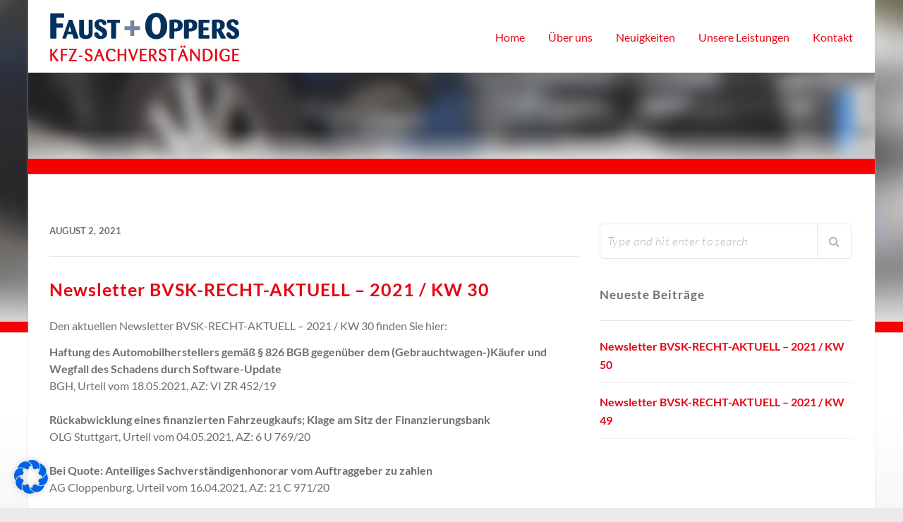

--- FILE ---
content_type: text/html; charset=UTF-8
request_url: https://fahrzeug-sachverstand.eu/newsletter-bvsk-recht-aktuell-2021-kw-30/
body_size: 111062
content:
<!DOCTYPE html>
<html dir="ltr" lang="de">
<!--[if lt IE 7]>      <html class="no-js lt-ie9 lt-ie8 lt-ie7"> <![endif]-->
<!--[if IE 7]>         <html class="no-js lt-ie9 lt-ie8"> <![endif]-->
<!--[if IE 8]>         <html class="no-js lt-ie9"> <![endif]-->
<!--[if gt IE 8]> <html class="no-js"> <![endif]-->
  <head>
         <meta charset="UTF-8">
    <meta http-equiv="X-UA-Compatible" content="IE=edge,chrome=1">
    <meta name="author" content="bliccaThemes">
    <meta name="viewport" content="width=device-width, initial-scale=1.0">
    <link rel="profile" href="http://gmpg.org/xfn/11" />
    <link rel="pingback" href="https://fahrzeug-sachverstand.eu/xmlrpc.php" />
            <link rel="shortcut icon" href="/wp-content/uploads/2015/07/faust-und-oppers-favicon.png" />
        <title>Newsletter BVSK-RECHT-AKTUELL &#8211; 2021 / KW 30</title>

		<!-- All in One SEO 4.3.2 - aioseo.com -->
		<meta name="description" content="Den aktuellen Newsletter BVSK-RECHT-AKTUELL - 2021 / KW 30 finden Sie hier: Haftung des Automobilherstellers gemäß § 826 BGB gegenüber dem (Gebrauchtwagen-)Käufer und Wegfall des Schadens durch Software-UpdateBGH, Urteil vom 18.05.2021, AZ: VI ZR 452/19 Rückabwicklung eines finanzierten Fahrzeugkaufs; Klage am Sitz der FinanzierungsbankOLG Stuttgart, Urteil vom 04.05.2021, AZ: 6 U 769/20 Bei Quote: Anteiliges Sachverständigenhonorar vom Auftraggeber" />
		<meta name="robots" content="max-image-preview:large" />
		<link rel="canonical" href="https://fahrzeug-sachverstand.eu/newsletter-bvsk-recht-aktuell-2021-kw-30/" />
		<meta name="generator" content="All in One SEO (AIOSEO) 4.3.2 " />
		<script type="application/ld+json" class="aioseo-schema">
			{"@context":"https:\/\/schema.org","@graph":[{"@type":"Article","@id":"https:\/\/fahrzeug-sachverstand.eu\/newsletter-bvsk-recht-aktuell-2021-kw-30\/#article","name":"Newsletter BVSK-RECHT-AKTUELL &#8211; 2021 \/ KW 30","headline":"Newsletter BVSK-RECHT-AKTUELL &#8211; 2021 \/ KW 30","author":{"@id":"https:\/\/fahrzeug-sachverstand.eu\/author\/faust-admin\/#author"},"publisher":{"@id":"https:\/\/fahrzeug-sachverstand.eu\/#organization"},"datePublished":"2021-08-02T08:00:00+02:00","dateModified":"2021-08-02T08:00:00+02:00","inLanguage":"de-DE","mainEntityOfPage":{"@id":"https:\/\/fahrzeug-sachverstand.eu\/newsletter-bvsk-recht-aktuell-2021-kw-30\/#webpage"},"isPartOf":{"@id":"https:\/\/fahrzeug-sachverstand.eu\/newsletter-bvsk-recht-aktuell-2021-kw-30\/#webpage"},"articleSection":"Allgemein, BVSK-Informationen"},{"@type":"BreadcrumbList","@id":"https:\/\/fahrzeug-sachverstand.eu\/newsletter-bvsk-recht-aktuell-2021-kw-30\/#breadcrumblist","itemListElement":[{"@type":"ListItem","@id":"https:\/\/fahrzeug-sachverstand.eu\/#listItem","position":1,"item":{"@type":"WebPage","@id":"https:\/\/fahrzeug-sachverstand.eu\/","name":"Home","description":"Wir, die Faust + Oppers, sind qualifizierte Gutachter und Kfz-Sachverst\u00e4ndige. Egal ob Oldtimer- oder Gerichtsgutachten. Bei uns erhalten Sie schnell Hilfe!","url":"https:\/\/fahrzeug-sachverstand.eu\/"},"nextItem":"https:\/\/fahrzeug-sachverstand.eu\/newsletter-bvsk-recht-aktuell-2021-kw-30\/#listItem"},{"@type":"ListItem","@id":"https:\/\/fahrzeug-sachverstand.eu\/newsletter-bvsk-recht-aktuell-2021-kw-30\/#listItem","position":2,"item":{"@type":"WebPage","@id":"https:\/\/fahrzeug-sachverstand.eu\/newsletter-bvsk-recht-aktuell-2021-kw-30\/","name":"Newsletter BVSK-RECHT-AKTUELL - 2021 \/ KW 30","description":"Den aktuellen Newsletter BVSK-RECHT-AKTUELL - 2021 \/ KW 30 finden Sie hier: Haftung des Automobilherstellers gem\u00e4\u00df \u00a7 826 BGB gegen\u00fcber dem (Gebrauchtwagen-)K\u00e4ufer und Wegfall des Schadens durch Software-UpdateBGH, Urteil vom 18.05.2021, AZ: VI ZR 452\/19 R\u00fcckabwicklung eines finanzierten Fahrzeugkaufs; Klage am Sitz der FinanzierungsbankOLG Stuttgart, Urteil vom 04.05.2021, AZ: 6 U 769\/20 Bei Quote: Anteiliges Sachverst\u00e4ndigenhonorar vom Auftraggeber","url":"https:\/\/fahrzeug-sachverstand.eu\/newsletter-bvsk-recht-aktuell-2021-kw-30\/"},"previousItem":"https:\/\/fahrzeug-sachverstand.eu\/#listItem"}]},{"@type":"Organization","@id":"https:\/\/fahrzeug-sachverstand.eu\/#organization","name":"Faust + Oppers OHG","url":"https:\/\/fahrzeug-sachverstand.eu\/"},{"@type":"Person","@id":"https:\/\/fahrzeug-sachverstand.eu\/author\/faust-admin\/#author","url":"https:\/\/fahrzeug-sachverstand.eu\/author\/faust-admin\/","name":"faust-admin"},{"@type":"WebPage","@id":"https:\/\/fahrzeug-sachverstand.eu\/newsletter-bvsk-recht-aktuell-2021-kw-30\/#webpage","url":"https:\/\/fahrzeug-sachverstand.eu\/newsletter-bvsk-recht-aktuell-2021-kw-30\/","name":"Newsletter BVSK-RECHT-AKTUELL &#8211; 2021 \/ KW 30","description":"Den aktuellen Newsletter BVSK-RECHT-AKTUELL - 2021 \/ KW 30 finden Sie hier: Haftung des Automobilherstellers gem\u00e4\u00df \u00a7 826 BGB gegen\u00fcber dem (Gebrauchtwagen-)K\u00e4ufer und Wegfall des Schadens durch Software-UpdateBGH, Urteil vom 18.05.2021, AZ: VI ZR 452\/19 R\u00fcckabwicklung eines finanzierten Fahrzeugkaufs; Klage am Sitz der FinanzierungsbankOLG Stuttgart, Urteil vom 04.05.2021, AZ: 6 U 769\/20 Bei Quote: Anteiliges Sachverst\u00e4ndigenhonorar vom Auftraggeber","inLanguage":"de-DE","isPartOf":{"@id":"https:\/\/fahrzeug-sachverstand.eu\/#website"},"breadcrumb":{"@id":"https:\/\/fahrzeug-sachverstand.eu\/newsletter-bvsk-recht-aktuell-2021-kw-30\/#breadcrumblist"},"author":{"@id":"https:\/\/fahrzeug-sachverstand.eu\/author\/faust-admin\/#author"},"creator":{"@id":"https:\/\/fahrzeug-sachverstand.eu\/author\/faust-admin\/#author"},"datePublished":"2021-08-02T08:00:00+02:00","dateModified":"2021-08-02T08:00:00+02:00"},{"@type":"WebSite","@id":"https:\/\/fahrzeug-sachverstand.eu\/#website","url":"https:\/\/fahrzeug-sachverstand.eu\/","name":"Faust + Oppers OHG","description":"Faust + Oppers OHG","inLanguage":"de-DE","publisher":{"@id":"https:\/\/fahrzeug-sachverstand.eu\/#organization"}}]}
		</script>
		<!-- All in One SEO -->

<link rel="alternate" type="application/rss+xml" title="Faust + Oppers OHG &raquo; Feed" href="https://fahrzeug-sachverstand.eu/feed/" />
<link rel="alternate" type="application/rss+xml" title="Faust + Oppers OHG &raquo; Kommentar-Feed" href="https://fahrzeug-sachverstand.eu/comments/feed/" />
<script type="text/javascript">
window._wpemojiSettings = {"baseUrl":"https:\/\/s.w.org\/images\/core\/emoji\/14.0.0\/72x72\/","ext":".png","svgUrl":"https:\/\/s.w.org\/images\/core\/emoji\/14.0.0\/svg\/","svgExt":".svg","source":{"concatemoji":"https:\/\/fahrzeug-sachverstand.eu\/wp-includes\/js\/wp-emoji-release.min.js?ver=6.1.9"}};
/*! This file is auto-generated */
!function(e,a,t){var n,r,o,i=a.createElement("canvas"),p=i.getContext&&i.getContext("2d");function s(e,t){var a=String.fromCharCode,e=(p.clearRect(0,0,i.width,i.height),p.fillText(a.apply(this,e),0,0),i.toDataURL());return p.clearRect(0,0,i.width,i.height),p.fillText(a.apply(this,t),0,0),e===i.toDataURL()}function c(e){var t=a.createElement("script");t.src=e,t.defer=t.type="text/javascript",a.getElementsByTagName("head")[0].appendChild(t)}for(o=Array("flag","emoji"),t.supports={everything:!0,everythingExceptFlag:!0},r=0;r<o.length;r++)t.supports[o[r]]=function(e){if(p&&p.fillText)switch(p.textBaseline="top",p.font="600 32px Arial",e){case"flag":return s([127987,65039,8205,9895,65039],[127987,65039,8203,9895,65039])?!1:!s([55356,56826,55356,56819],[55356,56826,8203,55356,56819])&&!s([55356,57332,56128,56423,56128,56418,56128,56421,56128,56430,56128,56423,56128,56447],[55356,57332,8203,56128,56423,8203,56128,56418,8203,56128,56421,8203,56128,56430,8203,56128,56423,8203,56128,56447]);case"emoji":return!s([129777,127995,8205,129778,127999],[129777,127995,8203,129778,127999])}return!1}(o[r]),t.supports.everything=t.supports.everything&&t.supports[o[r]],"flag"!==o[r]&&(t.supports.everythingExceptFlag=t.supports.everythingExceptFlag&&t.supports[o[r]]);t.supports.everythingExceptFlag=t.supports.everythingExceptFlag&&!t.supports.flag,t.DOMReady=!1,t.readyCallback=function(){t.DOMReady=!0},t.supports.everything||(n=function(){t.readyCallback()},a.addEventListener?(a.addEventListener("DOMContentLoaded",n,!1),e.addEventListener("load",n,!1)):(e.attachEvent("onload",n),a.attachEvent("onreadystatechange",function(){"complete"===a.readyState&&t.readyCallback()})),(e=t.source||{}).concatemoji?c(e.concatemoji):e.wpemoji&&e.twemoji&&(c(e.twemoji),c(e.wpemoji)))}(window,document,window._wpemojiSettings);
</script>
<style type="text/css">
img.wp-smiley,
img.emoji {
	display: inline !important;
	border: none !important;
	box-shadow: none !important;
	height: 1em !important;
	width: 1em !important;
	margin: 0 0.07em !important;
	vertical-align: -0.1em !important;
	background: none !important;
	padding: 0 !important;
}
</style>
	<link rel='stylesheet' id='bootstrap-css' href='https://fahrzeug-sachverstand.eu/wp-content/themes/lion/css/bootstrap.min.css?ver=6.1.9' type='text/css' media='all' />
<link rel='stylesheet' id='flexslider-css' href='https://fahrzeug-sachverstand.eu/wp-content/plugins/js_composer/assets/lib/flexslider/flexslider.min.css?ver=6.10.0' type='text/css' media='all' />
<link rel='stylesheet' id='fontawesome-css' href='https://fahrzeug-sachverstand.eu/wp-content/themes/lion/css/font-awesome.min.css?ver=6.1.9' type='text/css' media='all' />
<link rel='stylesheet' id='pretty-css' href='https://fahrzeug-sachverstand.eu/wp-content/themes/lion/css/prettyPhoto.css?ver=6.1.9' type='text/css' media='all' />
<link rel='stylesheet' id='main-css' href='https://fahrzeug-sachverstand.eu/wp-content/themes/lion/css/main.css?ver=6.1.9' type='text/css' media='all' />
<link rel='stylesheet' id='animate-css' href='https://fahrzeug-sachverstand.eu/wp-content/themes/lion/css/animate.css?ver=6.1.9' type='text/css' media='all' />
<link rel='stylesheet' id='borlabs-cookie-css' href='https://fahrzeug-sachverstand.eu/wp-content/cache/borlabs-cookie/borlabs-cookie_1_de.css?ver=2.2.62-9' type='text/css' media='all' />
<link rel='stylesheet' id='child-css' href='https://fahrzeug-sachverstand.eu/wp-content/themes/lion/style.css?ver=6.1.9' type='text/css' media='all' />
<link rel='stylesheet' id='custom_style-css' href='https://fahrzeug-sachverstand.eu/wp-content/themes/lion/css/options.css?ver=6.1.9' type='text/css' media='all' />
<style id='custom_style-inline-css' type='text/css'>
 
    a.logo-text, .header-classic .navbar-default .navbar-nav>.firstitem.current-menu-item>a, .header-classic .navbar-default .navbar-nav>.firstitem.current-menu-item>a:hover, .header-classic .navbar-default .navbar-nav>.firstitem.current-menu-item>a:focus, .header-classic .navbar-default .navbar-nav>.firstitem.current-menu-parent>a, .header-classic .navbar-default .navbar-nav>.firstitem.current-menu-parent>a:hover, .header-classic .navbar-default .navbar-nav>.firstitem.current-menu-parent>a:focus, .navbar-default .navbar-nav>li>a:hover, .navbar-default .navbar-nav>li>a:focus, .topsection-about .fa-phone, .topsection-about .fa-envelope, .topsection-about a:hover, .bliccaThemes-header-search:hover i, .header-fixed.on-sticky .navbar-nav>li>a:hover, .blog-standard-right-sidebar .blog-meta a:hover, .blog-standard-right-sidebar .blog-title a:hover, .masonry-blog .blog-meta a:hover, .masonry-blog .blog-title a:hover, .featured-meta a:hover, .featured-meta p a, .page-numbers .current:hover, .page-numbers .current, .page-numbers > li:hover a, .single-tags a:hover, .sidebar-widget ul li a:hover, .footer-widget ul li a:hover, .bliccaThemes_twitter .twitter-widget .tweet a:hover, .bliccaThemes_twitter .twitter-widget .tweet .tweet_meta a:hover, #wp-calendar tbody td a, #wp-calendar tfoot #next, #wp-calendar tfoot #prev, #wp-calendar tfoot #next a, #wp-calendar tfoot #prev a, .sidebar-widget .bliccaThemes-recent-post h6 a:hover, .sidebar-widget .bliccaThemes-recent-post .popular-date a:hover, input[type="submit"].wpcf7-form-control , input[type="button"].wpcf7-form-control, .contact-info .contact-widget  i, .contact-info .social-widget a:hover .socialbox i, #bliccaThemes-layout .slidertransbutton:hover, #bliccaThemes-layout .slidertransbutton2:hover, #bliccaThemes-layout .sliderbuttonwhite, blockquote h4, .portfolio-filter ul li.active a, .portfolio-filter ul li:hover a, .portfolio-filter.filter-style2 ul li.active a, .portfolio-filter.filter-style2 ul li:hover a, .portfolio-item-over a, .portfolio-item-over h3 a, .portfolio-item-over h3 a:hover, .portfolio-item-over p, .portfolio-item-over p a, .portfolio-item-over p a:hover, .services-big-left2 .holder, .services-big-left2 h4, .services-border-icon h4, .services-border-icon:hover .holder span, .services-border-box h4, .services-border-box:hover .holder span, #bliccaThemes-layout .vc_grid-container a, .bt_table_title, .bt_row_price, .bt_row_button .buton:hover a, .bt_row_price p.bt_price, #bliccaThemes-layout .wpb_heading.wpb_pie_chart_heading, .shop2price, .bt-page-breadcrumb a, .woocommerce .bt-shop-bread .woocommerce-breadcrumb a, .woocommerce #bliccaThemes-layout ul.products li.product .price, .vc_row ul.products li.product .price, .product_meta a, .sidebar-widget .amount, #bliccaThemes-layout .widget_shopping_cart_content .buttons a, #bliccaThemes-layout .woocommerce .product-price span.amount, #bliccaThemes-layout .woocommerce .product-subtotal span.amount, .bt-cart-header span, .bt-cart-header .woocommerce a.button, .woocommerce-cart .shipping-calculator-form .button, .woocommerce-cart .wc-proceed-to-checkout a.checkout-button, .footer_bliccaThemes .footer-widget h4, .widget_bliccaThemes_dribble h6, .footer-widget ul li a:hover i, .footer-widget ul li a:hover, .footer_bliccaThemes .twitter-widget .tweet_meta a, .footer_bliccaThemes .twitter-widget a:hover, .footer_bliccaThemes .twitter-widget .tweet_meta a:hover 
    { color: #e30613; }
    #bliccaThemes-layout .shop2title a:hover
    { color: #e30613 !important; }    
    #bliccaThemes-layout .woocommerce a.remove:hover, #bliccaThemes-layout .widget_shopping_cart_content .buttons a:hover, #directions input#getDirections, .header-classic .navbar-nav>li>a:before, .header-classic .navbar-default .navbar-nav>.firstitem.current-menu-item>a:before, .header-fixed .navbar-nav>li>a:before, .header-fixed.on-sticky .navbar-nav>li>a:before, .header-fixed.on-sticky .navbar-default .navbar-nav>.firstitem.current-menu-item>a:before, .header-fixed .navbar-default .navbar-nav>.firstitem.current-menu-item>a:before, .b_asset, .blog .morebutton a:hover, a.bliccaThemes-loading-button, .mail-share:hover, .comment-respond input#submit, .blog-left:hover a, .blog-right:hover a, .sidebar-widget ul li a:hover .cat-count, .sidebar-widget .bliccaThemes-tag-cloud ul li a:hover, .footer_bliccaThemes .footer-widget .bliccaThemes-tag-cloud ul li a:hover, input[type="submit"].wpcf7-form-control:hover , input[type="button"].wpcf7-form-control:hover, .form2 input[type="submit"].wpcf7-form-control:hover , .form2 input[type="button"].wpcf7-form-control:hover, #bliccaThemes-layout .sliderbuttonwhite:hover, #bliccaThemes-layout .sliderassetbutton, #bliccaThemes-layout .sliderassetbutton:hover, span.highlight2, .sticky:after, #bliccaThemes-layout .asset.vc_btn, .services-big-top a.services-button:hover, .services-small-left h4, .services-small-left a.services-button:hover, .services-small-left:hover .holder, .services-big-left a.services-button:hover, .services-big-left2 a.services-button:hover, .services-border-icon a.services-button:hover, .services-border-box a.services-button:hover, #bliccaThemes-layout button.vc_btn-orange, #bliccaThemes-layout .vc_btn-orange:hover, a.vc_btn-orange:hover, #bliccaThemes-layout button.vc_btn-orange:hover, .bt_table.bt_highlight .bt_table_title1, .twitter_slide_container i, #bliccaThemes-layout .vc_pie_chart:hover .vc_pie_chart_back, #bliccaThemes-layout .vc_pie_chart:hover .vc_pie_chart_back, .woocommerce #bliccaThemes-layout #respond input#submit.alt, .woocommerce #bliccaThemes-layout a.button.alt, .woocommerce #bliccaThemes-layout button.button.alt, .woocommerce #bliccaThemes-layout input.button.alt, .woocommerce #bliccaThemes-layout #respond input#submit, .woocommerce #bliccaThemes-layout a.button, .woocommerce #bliccaThemes-layout button.button, .woocommerce #bliccaThemes-layout input.button, .woocommerce #bliccaThemes-layout span.onsale, #bliccaThemes-layout .woocommerce ul.products li.product .onsale, .bt-cart-header .widget_shopping_cart .cart_list li:hover a.remove, .bt-cart-header .woocommerce.widget_shopping_cart .cart_list li:hover a.remove, .bt-cart-header .woocommerce a.button:hover, .bt-cart-header .woocommerce a.button:hover, .woocommerce-cart #bliccaThemes-layout input.button, .woocommerce-cart .wc-proceed-to-checkout a.checkout-button:hover, .woocommerce-cart .shipping-calculator-form .button:hover
    { background: #e30613; }
    .bt_new_button:hover, #bliccaThemes-layout .shop2icon .vc_icon_element-inner.vc_icon_element-size-xs.vc_icon_element-have-style-inner:hover
    { background: #e30613 !important; }
    .woocommerce-cart .shipping-calculator-form .button, .woocommerce-cart .wc-proceed-to-checkout a.checkout-button, .bt-cart-header .woocommerce a.button, .bt-cart, #bliccaThemes-layout .widget_shopping_cart_content .buttons a, #directions input#getDirections, #bliccaThemes-layout .wpb_heading.wpb_pie_chart_heading, .bt_row_button .buton:hover, .bt_table, .bt_table:before, .services-border-box:hover .holder:before, .services-border-box:hover .holder:after, .services-border-box:hover, .services-border-box:hover .holder, .services-border-icon:hover .holder:before,.services-border-icon:hover .holder:after, .services-border-icon:hover .holder, .services-big-left2 .holder, .blog .morebutton a:hover, .mail-share:hover, .footer_bliccaThemes .footer-widget .bliccaThemes-tag-cloud ul li a:hover, input[type="submit"].wpcf7-form-control , input[type="button"].wpcf7-form-control, .blog-standard-right-sidebar .post-item.sticky,  
    { border-color: #e30613; }
    .bt_new_button:hover
    { border-color: #e30613 !important; }
    .blog-standard-right-sidebar .post-item.sticky {
    -webkit-box-shadow: 0 5px 0 0 #e30613; box-shadow: 0 5px 0 0 #e30613;
    }
     body{ background-image: url(/wp-content/uploads/2015/07/background.jpg);background-repeat: no-repeat;background-size: 100%; }  a.logo-text { color: #706f6f; } .navbar-default .navbar-nav>li>a { color: #e30613; } .header-1 .navbar-default .navbar-nav>.firstitem.current-menu-item>a, .header-1 .navbar-default .navbar-nav>.firstitem.current-menu-item>a:hover, .header-1 .navbar-default .navbar-nav>.firstitem.current-menu-item>a:focus, .header-1 .navbar-default .navbar-nav>.firstitem.current-menu-parent>a, .header-1 .navbar-default .navbar-nav>.firstitem.current-menu-parent>a:hover, .header-1 .navbar-default .navbar-nav>.firstitem.current-menu-parent>a:focus, .navbar-default .navbar-nav>li>a:hover, .navbar-default .navbar-nav>li>a:focus { color: #9d9d9c; } .header-classic .navbar-nav>li>a:before, .header-classic .navbar-default .navbar-nav>.firstitem.current-menu-item>a:before, .header-classic .navbar-default .navbar-nav>.firstitem.current-menu-item>a:before { background: #9d9d9c; } .dropdown-menu>li>a, .multi .dropdown-menu li>ul>li>a, .multi .dropdown-menu li>ul>li>a:hover { color: #e30613; } .dropdown-menu>li>a:hover { color: #ffffff; } footer { background: #00305d!important; } .footer-widget p, .twitter-widget .tweet i { color: #ffffff!important; } .footer-widget a, .footer-widget ul li a, .footer_dark .comment-author-link { color: #ffffff!important; } .copyright-background { background: #00305d!important; } .copyright-section a, .copyright-section p, .copyright-section i { color: #a4a4a4!important; } body { font-size: 16px; }  h1 { font-size: 27px; }  h3 { font-size: 27px; }  .header-1 .navbar-nav>li>a { font-size: 16px; }  .footer-widget p { font-size: 14px; }  .footer-widget a { font-size: 14px; }  .caption { background: url(https://fahrzeug-sachverstand.eu/wp-content/uploads/2015/07/faust-oppers-unterseiten.jpg); } .caption { color: #706f6f; }
</style>
<script type='text/javascript' src='https://fahrzeug-sachverstand.eu/wp-includes/js/jquery/jquery.min.js?ver=3.6.1' id='jquery-core-js'></script>
<script type='text/javascript' src='https://fahrzeug-sachverstand.eu/wp-includes/js/jquery/jquery-migrate.min.js?ver=3.3.2' id='jquery-migrate-js'></script>
<script type='text/javascript' src='https://fahrzeug-sachverstand.eu/wp-content/themes/lion/js/modernizr-2.6.2-respond-1.1.0.min.js?ver=6.1.9' id='modernizr-js'></script>
<link rel="https://api.w.org/" href="https://fahrzeug-sachverstand.eu/wp-json/" /><link rel="alternate" type="application/json" href="https://fahrzeug-sachverstand.eu/wp-json/wp/v2/posts/1109" /><link rel="EditURI" type="application/rsd+xml" title="RSD" href="https://fahrzeug-sachverstand.eu/xmlrpc.php?rsd" />
<link rel="wlwmanifest" type="application/wlwmanifest+xml" href="https://fahrzeug-sachverstand.eu/wp-includes/wlwmanifest.xml" />
<meta name="generator" content="WordPress 6.1.9" />
<link rel='shortlink' href='https://fahrzeug-sachverstand.eu/?p=1109' />
<link rel="alternate" type="application/json+oembed" href="https://fahrzeug-sachverstand.eu/wp-json/oembed/1.0/embed?url=https%3A%2F%2Ffahrzeug-sachverstand.eu%2Fnewsletter-bvsk-recht-aktuell-2021-kw-30%2F" />
<link rel="alternate" type="text/xml+oembed" href="https://fahrzeug-sachverstand.eu/wp-json/oembed/1.0/embed?url=https%3A%2F%2Ffahrzeug-sachverstand.eu%2Fnewsletter-bvsk-recht-aktuell-2021-kw-30%2F&#038;format=xml" />
<meta name="generator" content="Powered by WPBakery Page Builder - drag and drop page builder for WordPress."/>
		<style type="text/css" id="wp-custom-css">
			.text-center h2 {
	text-align: center !important;
}
.text-center h2 + .bt_section_sep {
	float: initial !important;
}
.bliccaThemes_section_title h2 {
	text-align: left;
}
.bliccaThemes_section_title h2 + div.bt_section_sep {
	float: left;
}		</style>
		<noscript><style> .wpb_animate_when_almost_visible { opacity: 1; }</style></noscript>    <!--[if IE 7]>
      <link rel="stylesheet" href="css/font-awesome-ie7.min.css">
    <![endif]-->

  </head>
    <body class="post-template-default single single-post postid-1109 single-format-standard disable_smoothscroll wpb-js-composer js-comp-ver-6.10.0 vc_responsive">
   

    <div id="bliccaThemes-layout">
    <div class="bliccaThemesBox">     
    <!-- Top Section -->
    <!-- Header -->

    <header id="bliccaThemes_header" class="bliccaThemes-header header-1 header-classic off-sticky">
			<div class="container">
        <div class="row">
          <div class="col-md-12">
          <!-- Main Menu -->
          <nav class="navbar navbar-default" role="navigation">
          <div class="navbar-header">
            <a href="https://fahrzeug-sachverstand.eu/" class="logo-text">
                                      <img src="https://fahrzeug-sachverstand.eu/wp-content/uploads/2015/07/faust-oppers-logo.jpg" alt="Faust + Oppers OHG" class="logo" /> 
                  </a>    
            <button type="button" class="navbar-toggle" data-toggle="collapse" data-target=".navbar-ex1-collapse">
              <span class="sr-only">Toggle navigation</span>
              <span class="icon-bar"></span>
              <span class="icon-bar"></span>
              <span class="icon-bar"></span>
            </button>
          </div>
          <!-- Collect the nav links, forms, and other content for toggling -->
          <div class="collapse navbar-collapse navbar-ex1-collapse">
                
                <ul id="menu-menu-oppers" class="nav navbar-nav navbar-right"><li id="nav-menu-item-946" class="firstitem menu-item menu-item-type-post_type menu-item-object-page menu-item-home "><a href="https://fahrzeug-sachverstand.eu/" data-id="902" class="menu-link">Home</a></li>
<li id="nav-menu-item-958" class="firstitem menu-item menu-item-type-post_type menu-item-object-page menu-item-has-children "><a href="https://fahrzeug-sachverstand.eu/ueber-uns/ralf-oppers/" data-id="20" class="menu-link">Über uns</a>
<ul class="dropdown-menu ">
	<li id="nav-menu-item-959" class=" menu-item menu-item-type-post_type menu-item-object-page "><a href="https://fahrzeug-sachverstand.eu/ueber-uns/ralf-oppers/" data-id="20" class="menu-link">Ralf Oppers</a></li>
	<li id="nav-menu-item-955" class=" menu-item menu-item-type-post_type menu-item-object-page "><a href="https://fahrzeug-sachverstand.eu/ueber-uns/philosophie-oppers/" data-id="914" class="menu-link">Philosophie</a></li>
	<li id="nav-menu-item-954" class=" menu-item menu-item-type-post_type menu-item-object-page "><a href="https://fahrzeug-sachverstand.eu/ueber-uns/partner-oppers/" data-id="919" class="menu-link">Partner</a></li>
</ul>
</li>
<li id="nav-menu-item-957" class="firstitem menu-item menu-item-type-post_type menu-item-object-page current_page_parent "><a href="https://fahrzeug-sachverstand.eu/neuigkeiten/" data-id="12" class="menu-link">Neuigkeiten</a></li>
<li id="nav-menu-item-953" class="firstitem menu-item menu-item-type-post_type menu-item-object-page menu-item-has-children "><a href="https://fahrzeug-sachverstand.eu/unsere-leistungen/unfallschadengutachten-oppers/" data-id="922" class="menu-link">Unsere Leistungen</a>
<ul class="dropdown-menu ">
	<li id="nav-menu-item-956" class=" menu-item menu-item-type-post_type menu-item-object-page "><a href="https://fahrzeug-sachverstand.eu/unsere-leistungen/unfallschadengutachten-oppers/" data-id="922" class="menu-link">Unfallschadengutachten</a></li>
	<li id="nav-menu-item-952" class=" menu-item menu-item-type-post_type menu-item-object-page "><a href="https://fahrzeug-sachverstand.eu/unsere-leistungen/aggregatgutachten-oppers/" data-id="925" class="menu-link">Aggregatgutachten</a></li>
	<li id="nav-menu-item-951" class=" menu-item menu-item-type-post_type menu-item-object-page "><a href="https://fahrzeug-sachverstand.eu/unsere-leistungen/oldtimergutachten-oppers/" data-id="927" class="menu-link">Oldtimergutachten</a></li>
	<li id="nav-menu-item-950" class=" menu-item menu-item-type-post_type menu-item-object-page "><a href="https://fahrzeug-sachverstand.eu/unsere-leistungen/beweissicherungsgutachten-oppers/" data-id="929" class="menu-link">Beweissicherungsgutachten</a></li>
	<li id="nav-menu-item-949" class=" menu-item menu-item-type-post_type menu-item-object-page "><a href="https://fahrzeug-sachverstand.eu/unsere-leistungen/fahrzeugbewertung-oppers/" data-id="931" class="menu-link">Fahrzeugbewertung</a></li>
	<li id="nav-menu-item-948" class=" menu-item menu-item-type-post_type menu-item-object-page "><a href="https://fahrzeug-sachverstand.eu/unsere-leistungen/leasingruecknahme-oppers/" data-id="934" class="menu-link">Leasingrücknahme</a></li>
</ul>
</li>
<li id="nav-menu-item-947" class="firstitem menu-item menu-item-type-post_type menu-item-object-page "><a href="https://fahrzeug-sachverstand.eu/kontakt-oppers/" data-id="911" class="menu-link">Kontakt</a></li>
</ul>          </div><!-- /.navbar-collapse -->
        </nav>
          </div>
        </div>
</div>	
      
    </header><div class="bliccaThemes-waypoint" data-animate-down="on-sticky" data-animate-up="off-sticky">

  <!-- Content Start -->  
    <div class="blog-style">
      <div class="caption-container">
        <div class="caption"><div class="container"><div class="row"><div class="col-md-12">
              <h1 style="color: #fff;"></h1>
              
              <p></p>
        </div></div></div></div>
      </div>
      <div class="container">
        <div class="row">
          
                  
          
        <div class="col-sm-8 col-md-8 blog-wrapper">
          <div class="blog-standard-right-sidebar">
                        <!-- Loop Start -->
                <article class="post-item post-1109 post type-post status-publish format-standard hentry category-allgemein category-bvsk-informationen">
                    
    
<div class="postdata">
  <p class="blog-meta">
    										August 2, 2021 <!--<span>.</span>-->
                          <!-- <span>.</span> --> 
                        <!--  <span>.</span> -->
                        <!-- <a href=" --><!-- </a> --> 
                    </p>
        <h1 class="blog-title"><a href="https://fahrzeug-sachverstand.eu/newsletter-bvsk-recht-aktuell-2021-kw-30/" rel="bookmark" title="Permanent Link to Newsletter BVSK-RECHT-AKTUELL &#8211; 2021 / KW 30">Newsletter BVSK-RECHT-AKTUELL &#8211; 2021 / KW 30</a></h1>
               
</div>
                                    
                <div class="blog-content">
                  
                  <div class="blog-excerpt">
                      <p>Den aktuellen Newsletter BVSK-RECHT-AKTUELL &#8211; 2021 / KW 30 finden Sie hier:</p>
<p><strong>Haftung des Automobilherstellers gemäß § 826 BGB gegenüber dem (Gebrauchtwagen-)Käufer und Wegfall des Schadens durch Software-Update</strong><br />BGH, Urteil vom 18.05.2021, AZ: VI ZR 452/19<br /> <br /><strong>Rückabwicklung eines finanzierten Fahrzeugkaufs; Klage am Sitz der Finanzierungsbank</strong><br />OLG Stuttgart, Urteil vom 04.05.2021, AZ: 6 U 769/20<br /> <br /><strong>Bei Quote: Anteiliges Sachverständigenhonorar vom Auftraggeber zu zahlen</strong><br />AG Cloppenburg, Urteil vom 16.04.2021, AZ: 21 C 971/20<br /> <br /><strong>Zur Erstattungsfähigkeit von Mietwagenkosten bei längerer als im Gutachten angegebenen Anmietdauer</strong><br />AG Dinslaken, Urteil vom 16.04.2021, AZ: 36 C 50/20</p>
<p><a href="https://bvsk.de/mitglieder/rundschreiben-sv/detail/index.php?eID=dumpFile&amp;t=f&amp;f=2192&amp;token=0ca28391ee67baae755f76f509768abf87baed24"><strong><u>BVSK-Recht-Aktuell &#8211; 2021/KW 30</u></strong></a></p>
                    
                    <div class="single-tags"><h4>Tags:</h4> </div>
                  </div>
                  
                  <div class="clearfix"></div>
                </div>
                  <div class="socials"><h4 class="singleshare">Shares:</h4>
                     <div class="socials-content">
                       <div class="facebook-share" data-url="https://fahrzeug-sachverstand.eu/newsletter-bvsk-recht-aktuell-2021-kw-30/" data-title="Newsletter BVSK-RECHT-AKTUELL &#8211; 2021 / KW 30"><i class="fa fa-facebook"></i></div>
                       <div class="twitter-share" data-url="https://fahrzeug-sachverstand.eu/newsletter-bvsk-recht-aktuell-2021-kw-30/" data-title="Newsletter BVSK-RECHT-AKTUELL &#8211; 2021 / KW 30"><i class="fa fa-twitter"></i></div>
                       <div class="pinterest-share" data-url="https://fahrzeug-sachverstand.eu/newsletter-bvsk-recht-aktuell-2021-kw-30/" data-title="Newsletter BVSK-RECHT-AKTUELL &#8211; 2021 / KW 30"><i class="fa fa-pinterest"></i></div>
                       <div class="google-share" data-url="https://fahrzeug-sachverstand.eu/newsletter-bvsk-recht-aktuell-2021-kw-30/" data-title="Newsletter BVSK-RECHT-AKTUELL &#8211; 2021 / KW 30"><i class="fa fa-google-plus"></i></div>
                       <div class="tumblr-share" data-url="https://fahrzeug-sachverstand.eu/newsletter-bvsk-recht-aktuell-2021-kw-30/" data-title="Newsletter BVSK-RECHT-AKTUELL &#8211; 2021 / KW 30"><i class="fa fa-tumblr"></i></div>
                       <div class="linkedin-share" data-url="https://fahrzeug-sachverstand.eu/newsletter-bvsk-recht-aktuell-2021-kw-30/" data-title="Newsletter BVSK-RECHT-AKTUELL &#8211; 2021 / KW 30"><i class="fa fa-linkedin"></i></div>
                       <div class="stumbleupon-share" data-url="https://fahrzeug-sachverstand.eu/newsletter-bvsk-recht-aktuell-2021-kw-30/" data-title="Newsletter BVSK-RECHT-AKTUELL &#8211; 2021 / KW 30"><i class="fa fa-stumbleupon"></i></div> 
                     </div>  
                  </div> 
              
              
                                        </article>
              
                            </div>
          
            <!--<div class="about-the-author">
            		</p>             
              	<div class="clearfix"></div> 
            </div> -->
          
          	
          	<div id="comment" class="comments-wrapper"> 
     
     
    
        <div id ="commentrespond" class="comment-respond">
 
                                                	
    </div></div>
            </div>

        	
					<aside class="col-sm-4 col-md-4 sidebar ">
            <div class="sidebar-inner">
						<div class="sidebar-widget widget_search"><div class="search">
        <form method="get" action="https://fahrzeug-sachverstand.eu">
            <input type="text" name="s" class="search-query" placeholder="Type and hit enter to search" value="">
            <button class="search-icon" type="submit"><i class="fa fa-search"></i></button>     
        </form>
 </div></div>
		<div class="sidebar-widget widget_recent_entries">
		<h5>Neueste Beiträge</h5>
		<ul>
											<li>
					<a href="https://fahrzeug-sachverstand.eu/newsletter-bvsk-recht-aktuell-2021-kw-50/">Newsletter BVSK-RECHT-AKTUELL &#8211; 2021 / KW 50</a>
									</li>
											<li>
					<a href="https://fahrzeug-sachverstand.eu/newsletter-bvsk-recht-aktuell-2021-kw-49/">Newsletter BVSK-RECHT-AKTUELL &#8211; 2021 / KW 49</a>
									</li>
					</ul>

		</div>            </div>
					</aside>
	          <div class="clearfix"></div>

		  <div class="morebutton" style="padding-bottom:20px;">
		  <a href="javascript:history.back()">Zurück</a>
		  </div>
        </div>
      </div>
    </div>

</div>
<footer class="footer_bliccaThemes light-footer">  

        <div class="container">
        <div class="row">
          <div class="widgetscontainer">
          <!-- Widget Area 1 -->
          <div class="col-md-6">
            <div class="footer-widget widget_text">			<div class="textwidget">Faust + Oppers, 2022 | Erstellt von <a href="http://1a-digital.com" target="_blank" rel="noopener">1A! DIGITAL GmbH</a></div>
		</div>          </div>
          <!-- Widget Area 2 -->
          <!--  <div class="col-md-3">
                      </div> -->
          <!-- Widget Area 3 -->
          <div class="col-md-3">
                                  </div>
          <!-- Widget Area 4 -->
          <div class="col-md-3">
            <div class="footer-widget widget_text">			<div class="textwidget"><a href="/impressum-oppers/">Impressum</a> | <a href="/datenschutz/">Datenschutz</a></div>
		</div>          </div>          
        </div>

        </div>
    </div>
    
    
    <div class="copyright-background">
        <div class="container">
          <div class="row">

            <div class="col-md-12">
 
              
            </div>  
          </div>
        </div>
    </div>

    
</footer>
    </div>  
</div>


    <!--googleoff: all--><div data-nosnippet><script id="BorlabsCookieBoxWrap" type="text/template"><div
    id="BorlabsCookieBox"
    class="BorlabsCookie"
    role="dialog"
    aria-labelledby="CookieBoxTextHeadline"
    aria-describedby="CookieBoxTextDescription"
    aria-modal="true"
>
    <div class="middle-center" style="display: none;">
        <div class="_brlbs-box-wrap _brlbs-box-plus-wrap">
            <div class="_brlbs-box _brlbs-box-plus">
                <div class="cookie-box">
                    <div class="container">
                        <div class="_brlbs-flex-center">
                                                            <img
                                    width="32"
                                    height="32"
                                    class="cookie-logo"
                                    src="https://fahrzeug-sachverstand.eu/wp-content/plugins/borlabs-cookie/assets/images/borlabs-cookie-logo.svg"
                                    srcset="https://fahrzeug-sachverstand.eu/wp-content/plugins/borlabs-cookie/assets/images/borlabs-cookie-logo.svg, https://fahrzeug-sachverstand.eu/wp-content/plugins/borlabs-cookie/assets/images/borlabs-cookie-logo.svg 2x"
                                    alt="Datenschutzeinstellungen"
                                    aria-hidden="true"
                                >
                                
                            <span role="heading" aria-level="3" class="_brlbs-h3" id="CookieBoxTextHeadline">Datenschutzeinstellungen</span>
                        </div>
                        <div class="row">
                            <div class="col-md-6 col-12">
                                <p id="CookieBoxTextDescription"><span class="_brlbs-paragraph _brlbs-text-description">Wir benötigen Ihre Zustimmung, bevor Sie unsere Website weiter besuchen können.</span> <span class="_brlbs-paragraph _brlbs-text-confirm-age">Wenn Sie unter 16 Jahre alt sind und Ihre Zustimmung zu freiwilligen Diensten geben möchten, müssen Sie Ihre Erziehungsberechtigten um Erlaubnis bitten.</span> <span class="_brlbs-paragraph _brlbs-text-technology">Wir verwenden Cookies und andere Technologien auf unserer Website. Einige von ihnen sind essenziell, während andere uns helfen, diese Website und Ihre Erfahrung zu verbessern.</span> <span class="_brlbs-paragraph _brlbs-text-personal-data">Personenbezogene Daten können verarbeitet werden (z. B. IP-Adressen), z. B. für personalisierte Anzeigen und Inhalte oder Anzeigen- und Inhaltsmessung.</span> <span class="_brlbs-paragraph _brlbs-text-more-information">Weitere Informationen über die Verwendung Ihrer Daten finden Sie in unserer  <a class="_brlbs-cursor" href="https://fahrzeug-sachverstand.eu/datenschutz/">Datenschutzerklärung</a>.</span> <span class="_brlbs-paragraph _brlbs-text-revoke">Sie können Ihre Auswahl jederzeit unter <a class="_brlbs-cursor" href="#" data-cookie-individual>Einstellungen</a> widerrufen oder anpassen.</span></p>
                            </div>
                            <div class="col-md-6 col-12">

                                                                    <fieldset>
                                        <legend class="sr-only">Datenschutzeinstellungen</legend>
                                        <ul>
                                                                                                <li>
                                                        <label class="_brlbs-checkbox">
                                                            Essenziell                                                            <input
                                                                id="checkbox-essential"
                                                                tabindex="0"
                                                                type="checkbox"
                                                                name="cookieGroup[]"
                                                                value="essential"
                                                                 checked                                                                 disabled                                                                data-borlabs-cookie-checkbox
                                                            >
                                                            <span class="_brlbs-checkbox-indicator"></span>
                                                        </label>
                                                        <p class="_brlbs-service-group-description">Essenzielle Cookies ermöglichen grundlegende Funktionen und sind für die einwandfreie Funktion der Website erforderlich.</p>
                                                    </li>
                                                                                                        <li>
                                                        <label class="_brlbs-checkbox">
                                                            Externe Medien                                                            <input
                                                                id="checkbox-external-media"
                                                                tabindex="0"
                                                                type="checkbox"
                                                                name="cookieGroup[]"
                                                                value="external-media"
                                                                 checked                                                                                                                                data-borlabs-cookie-checkbox
                                                            >
                                                            <span class="_brlbs-checkbox-indicator"></span>
                                                        </label>
                                                        <p class="_brlbs-service-group-description">Inhalte von Videoplattformen und Social-Media-Plattformen werden standardmäßig blockiert. Wenn Cookies von externen Medien akzeptiert werden, bedarf der Zugriff auf diese Inhalte keiner manuellen Einwilligung mehr.</p>
                                                    </li>
                                                                                            </ul>
                                    </fieldset>

                                    

                            </div>
                        </div>

                        <div class="row  _brlbs-button-area">
                            <div class="col-md-6 col-12">
                                <p class="_brlbs-accept">
                                    <a
                                        href="#"
                                        tabindex="0"
                                        role="button"
                                        class="_brlbs-btn _brlbs-btn-accept-all _brlbs-cursor"
                                        data-cookie-accept-all
                                    >
                                        Alle akzeptieren                                    </a>
                                </p>
                            </div>
                            <div class="col-md-6 col-12">
                                <p class="_brlbs-accept">
                                    <a
                                        href="#"
                                        tabindex="0"
                                        role="button"
                                        id="CookieBoxSaveButton"
                                        class="_brlbs-btn _brlbs-cursor"
                                        data-cookie-accept
                                    >
                                        Speichern                                    </a>
                                </p>
                            </div>
                            <div class="col-12">
                                                                    <p class="_brlbs-refuse-btn">
                                        <a
                                            class="_brlbs-btn _brlbs-cursor"
                                            href="#"
                                            tabindex="0"
                                            role="button"
                                            data-cookie-refuse
                                        >
                                            Nur essenzielle Cookies akzeptieren                                        </a>
                                    </p>
                                    
                            </div>
                            <div class="col-12">
                                                                <p class="_brlbs-manage-btn">
                                        <a
                                            href="#"
                                            tabindex="0"
                                            role="button"
                                            class="_brlbs-cursor _brlbs-btn"
                                            data-cookie-individual
                                        >
                                            Individuelle Datenschutzeinstellungen                                        </a>
                                    </p>
                                                            </div>

                        </div>

                        <div class="_brlbs-legal row _brlbs-flex-center">
                            

                            <a href="#" class="_brlbs-cursor" tabindex="0" role="button" data-cookie-individual>
                                Cookie-Details                            </a>


                                                            <span class="_brlbs-separator"></span>
                                <a href="https://fahrzeug-sachverstand.eu/datenschutz/" tabindex="0" role="button">
                                    Datenschutzerklärung                                </a>
                                
                                                            <span class="_brlbs-separator"></span>
                                <a href="https://fahrzeug-sachverstand.eu/impressum-oppers/" tabindex="0" role="button">
                                    Impressum                                </a>
                                

                        </div>
                    </div>
                </div>

                <div
    class="cookie-preference"
    aria-hidden="true"
    role="dialog"
    aria-describedby="CookiePrefDescription"
    aria-modal="true"
>
    <div class="container not-visible">
        <div class="row no-gutters">
            <div class="col-12">
                <div class="row no-gutters align-items-top">
                    <div class="col-12">
                        <div class="_brlbs-flex-center">
                                                    <img
                                width="32"
                                height="32"
                                class="cookie-logo"
                                src="https://fahrzeug-sachverstand.eu/wp-content/plugins/borlabs-cookie/assets/images/borlabs-cookie-logo.svg"
                                srcset="https://fahrzeug-sachverstand.eu/wp-content/plugins/borlabs-cookie/assets/images/borlabs-cookie-logo.svg, https://fahrzeug-sachverstand.eu/wp-content/plugins/borlabs-cookie/assets/images/borlabs-cookie-logo.svg 2x"
                                alt="Datenschutzeinstellungen"
                            >
                                                    <span role="heading" aria-level="3" class="_brlbs-h3">Datenschutzeinstellungen</span>
                        </div>

                        <p id="CookiePrefDescription">
                            <span class="_brlbs-paragraph _brlbs-text-confirm-age">Wenn Sie unter 16 Jahre alt sind und Ihre Zustimmung zu freiwilligen Diensten geben möchten, müssen Sie Ihre Erziehungsberechtigten um Erlaubnis bitten.</span> <span class="_brlbs-paragraph _brlbs-text-technology">Wir verwenden Cookies und andere Technologien auf unserer Website. Einige von ihnen sind essenziell, während andere uns helfen, diese Website und Ihre Erfahrung zu verbessern.</span> <span class="_brlbs-paragraph _brlbs-text-personal-data">Personenbezogene Daten können verarbeitet werden (z. B. IP-Adressen), z. B. für personalisierte Anzeigen und Inhalte oder Anzeigen- und Inhaltsmessung.</span> <span class="_brlbs-paragraph _brlbs-text-more-information">Weitere Informationen über die Verwendung Ihrer Daten finden Sie in unserer  <a class="_brlbs-cursor" href="https://fahrzeug-sachverstand.eu/datenschutz/">Datenschutzerklärung</a>.</span> <span class="_brlbs-paragraph _brlbs-text-description">Hier finden Sie eine Übersicht über alle verwendeten Cookies. Sie können Ihre Einwilligung zu ganzen Kategorien geben oder sich weitere Informationen anzeigen lassen und so nur bestimmte Cookies auswählen.</span>                        </p>

                        <div class="row no-gutters align-items-center">
                            <div class="col-12 col-sm-10">
                                <p class="_brlbs-accept">
                                                                            <a
                                            href="#"
                                            class="_brlbs-btn _brlbs-btn-accept-all _brlbs-cursor"
                                            tabindex="0"
                                            role="button"
                                            data-cookie-accept-all
                                        >
                                            Alle akzeptieren                                        </a>
                                        
                                    <a
                                        href="#"
                                        id="CookiePrefSave"
                                        tabindex="0"
                                        role="button"
                                        class="_brlbs-btn _brlbs-cursor"
                                        data-cookie-accept
                                    >
                                        Speichern                                    </a>

                                                                            <a
                                            href="#"
                                            class="_brlbs-btn _brlbs-refuse-btn _brlbs-cursor"
                                            tabindex="0"
                                            role="button"
                                            data-cookie-refuse
                                        >
                                            Nur essenzielle Cookies akzeptieren                                        </a>
                                                                    </p>
                            </div>

                            <div class="col-12 col-sm-2">
                                <p class="_brlbs-refuse">
                                    <a
                                        href="#"
                                        class="_brlbs-cursor"
                                        tabindex="0"
                                        role="button"
                                        data-cookie-back
                                    >
                                        Zurück                                    </a>

                                                                    </p>
                            </div>
                        </div>
                    </div>
                </div>

                <div data-cookie-accordion>
                                            <fieldset>
                            <legend class="sr-only">Datenschutzeinstellungen</legend>

                                                                                                <div class="bcac-item">
                                        <div class="d-flex flex-row">
                                            <label class="w-75">
                                                <span role="heading" aria-level="4" class="_brlbs-h4">Essenziell (1)</span>
                                            </label>

                                            <div class="w-25 text-right">
                                                                                            </div>
                                        </div>

                                        <div class="d-block">
                                            <p>Essenzielle Cookies ermöglichen grundlegende Funktionen und sind für die einwandfreie Funktion der Website erforderlich.</p>

                                            <p class="text-center">
                                                <a
                                                    href="#"
                                                    class="_brlbs-cursor d-block"
                                                    tabindex="0"
                                                    role="button"
                                                    data-cookie-accordion-target="essential"
                                                >
                                                    <span data-cookie-accordion-status="show">
                                                        Cookie-Informationen anzeigen                                                    </span>

                                                    <span data-cookie-accordion-status="hide" class="borlabs-hide">
                                                        Cookie-Informationen ausblenden                                                    </span>
                                                </a>
                                            </p>
                                        </div>

                                        <div
                                            class="borlabs-hide"
                                            data-cookie-accordion-parent="essential"
                                        >
                                                                                            <table>
                                                    
                                                    <tr>
                                                        <th scope="row">Name</th>
                                                        <td>
                                                            <label>
                                                                Borlabs Cookie                                                            </label>
                                                        </td>
                                                    </tr>

                                                    <tr>
                                                        <th scope="row">Anbieter</th>
                                                        <td>Eigentümer dieser Website<span>, </span><a href="https://fahrzeug-sachverstand.eu/impressum-oppers/">Impressum</a></td>
                                                    </tr>

                                                                                                            <tr>
                                                            <th scope="row">Zweck</th>
                                                            <td>Speichert die Einstellungen der Besucher, die in der Cookie Box von Borlabs Cookie ausgewählt wurden.</td>
                                                        </tr>
                                                        
                                                    
                                                    
                                                                                                            <tr>
                                                            <th scope="row">Cookie Name</th>
                                                            <td>borlabs-cookie</td>
                                                        </tr>
                                                        
                                                                                                            <tr>
                                                            <th scope="row">Cookie Laufzeit</th>
                                                            <td>1 Jahr</td>
                                                        </tr>
                                                                                                        </table>
                                                                                        </div>
                                    </div>
                                                                                                                                                                                                                                                                        <div class="bcac-item">
                                        <div class="d-flex flex-row">
                                            <label class="w-75">
                                                <span role="heading" aria-level="4" class="_brlbs-h4">Externe Medien (7)</span>
                                            </label>

                                            <div class="w-25 text-right">
                                                                                                    <label class="_brlbs-btn-switch">
                                                        <span class="sr-only">Externe Medien</span>
                                                        <input
                                                            tabindex="0"
                                                            id="borlabs-cookie-group-external-media"
                                                            type="checkbox"
                                                            name="cookieGroup[]"
                                                            value="external-media"
                                                             checked                                                            data-borlabs-cookie-switch
                                                        />
                                                        <span class="_brlbs-slider"></span>
                                                        <span
                                                            class="_brlbs-btn-switch-status"
                                                            data-active="An"
                                                            data-inactive="Aus">
                                                        </span>
                                                    </label>
                                                                                                </div>
                                        </div>

                                        <div class="d-block">
                                            <p>Inhalte von Videoplattformen und Social-Media-Plattformen werden standardmäßig blockiert. Wenn Cookies von externen Medien akzeptiert werden, bedarf der Zugriff auf diese Inhalte keiner manuellen Einwilligung mehr.</p>

                                            <p class="text-center">
                                                <a
                                                    href="#"
                                                    class="_brlbs-cursor d-block"
                                                    tabindex="0"
                                                    role="button"
                                                    data-cookie-accordion-target="external-media"
                                                >
                                                    <span data-cookie-accordion-status="show">
                                                        Cookie-Informationen anzeigen                                                    </span>

                                                    <span data-cookie-accordion-status="hide" class="borlabs-hide">
                                                        Cookie-Informationen ausblenden                                                    </span>
                                                </a>
                                            </p>
                                        </div>

                                        <div
                                            class="borlabs-hide"
                                            data-cookie-accordion-parent="external-media"
                                        >
                                                                                            <table>
                                                                                                            <tr>
                                                            <th scope="row">Akzeptieren</th>
                                                            <td>
                                                                <label class="_brlbs-btn-switch _brlbs-btn-switch--textRight">
                                                                    <span class="sr-only">Facebook</span>
                                                                    <input
                                                                        id="borlabs-cookie-facebook"
                                                                        tabindex="0"
                                                                        type="checkbox" data-cookie-group="external-media"
                                                                        name="cookies[external-media][]"
                                                                        value="facebook"
                                                                         checked                                                                        data-borlabs-cookie-switch
                                                                    />

                                                                    <span class="_brlbs-slider"></span>

                                                                    <span
                                                                        class="_brlbs-btn-switch-status"
                                                                        data-active="An"
                                                                        data-inactive="Aus"
                                                                        aria-hidden="true">
                                                                    </span>
                                                                </label>
                                                            </td>
                                                        </tr>
                                                        
                                                    <tr>
                                                        <th scope="row">Name</th>
                                                        <td>
                                                            <label>
                                                                Facebook                                                            </label>
                                                        </td>
                                                    </tr>

                                                    <tr>
                                                        <th scope="row">Anbieter</th>
                                                        <td>Meta Platforms Ireland Limited, 4 Grand Canal Square, Dublin 2, Ireland</td>
                                                    </tr>

                                                                                                            <tr>
                                                            <th scope="row">Zweck</th>
                                                            <td>Wird verwendet, um Facebook-Inhalte zu entsperren.</td>
                                                        </tr>
                                                        
                                                                                                            <tr>
                                                            <th scope="row">Datenschutzerklärung</th>
                                                            <td class="_brlbs-pp-url">
                                                                <a
                                                                    href="https://www.facebook.com/privacy/explanation"
                                                                    target="_blank"
                                                                    rel="nofollow noopener noreferrer"
                                                                >
                                                                    https://www.facebook.com/privacy/explanation                                                                </a>
                                                            </td>
                                                        </tr>
                                                        
                                                                                                            <tr>
                                                            <th scope="row">Host(s)</th>
                                                            <td>.facebook.com</td>
                                                        </tr>
                                                        
                                                    
                                                                                                    </table>
                                                                                                <table>
                                                                                                            <tr>
                                                            <th scope="row">Akzeptieren</th>
                                                            <td>
                                                                <label class="_brlbs-btn-switch _brlbs-btn-switch--textRight">
                                                                    <span class="sr-only">Google Maps</span>
                                                                    <input
                                                                        id="borlabs-cookie-googlemaps"
                                                                        tabindex="0"
                                                                        type="checkbox" data-cookie-group="external-media"
                                                                        name="cookies[external-media][]"
                                                                        value="googlemaps"
                                                                         checked                                                                        data-borlabs-cookie-switch
                                                                    />

                                                                    <span class="_brlbs-slider"></span>

                                                                    <span
                                                                        class="_brlbs-btn-switch-status"
                                                                        data-active="An"
                                                                        data-inactive="Aus"
                                                                        aria-hidden="true">
                                                                    </span>
                                                                </label>
                                                            </td>
                                                        </tr>
                                                        
                                                    <tr>
                                                        <th scope="row">Name</th>
                                                        <td>
                                                            <label>
                                                                Google Maps                                                            </label>
                                                        </td>
                                                    </tr>

                                                    <tr>
                                                        <th scope="row">Anbieter</th>
                                                        <td>Google Ireland Limited, Gordon House, Barrow Street, Dublin 4, Ireland</td>
                                                    </tr>

                                                                                                            <tr>
                                                            <th scope="row">Zweck</th>
                                                            <td>Wird zum Entsperren von Google Maps-Inhalten verwendet.</td>
                                                        </tr>
                                                        
                                                                                                            <tr>
                                                            <th scope="row">Datenschutzerklärung</th>
                                                            <td class="_brlbs-pp-url">
                                                                <a
                                                                    href="https://policies.google.com/privacy"
                                                                    target="_blank"
                                                                    rel="nofollow noopener noreferrer"
                                                                >
                                                                    https://policies.google.com/privacy                                                                </a>
                                                            </td>
                                                        </tr>
                                                        
                                                                                                            <tr>
                                                            <th scope="row">Host(s)</th>
                                                            <td>.google.com</td>
                                                        </tr>
                                                        
                                                                                                            <tr>
                                                            <th scope="row">Cookie Name</th>
                                                            <td>NID</td>
                                                        </tr>
                                                        
                                                                                                            <tr>
                                                            <th scope="row">Cookie Laufzeit</th>
                                                            <td>6 Monate</td>
                                                        </tr>
                                                                                                        </table>
                                                                                                <table>
                                                                                                            <tr>
                                                            <th scope="row">Akzeptieren</th>
                                                            <td>
                                                                <label class="_brlbs-btn-switch _brlbs-btn-switch--textRight">
                                                                    <span class="sr-only">Instagram</span>
                                                                    <input
                                                                        id="borlabs-cookie-instagram"
                                                                        tabindex="0"
                                                                        type="checkbox" data-cookie-group="external-media"
                                                                        name="cookies[external-media][]"
                                                                        value="instagram"
                                                                         checked                                                                        data-borlabs-cookie-switch
                                                                    />

                                                                    <span class="_brlbs-slider"></span>

                                                                    <span
                                                                        class="_brlbs-btn-switch-status"
                                                                        data-active="An"
                                                                        data-inactive="Aus"
                                                                        aria-hidden="true">
                                                                    </span>
                                                                </label>
                                                            </td>
                                                        </tr>
                                                        
                                                    <tr>
                                                        <th scope="row">Name</th>
                                                        <td>
                                                            <label>
                                                                Instagram                                                            </label>
                                                        </td>
                                                    </tr>

                                                    <tr>
                                                        <th scope="row">Anbieter</th>
                                                        <td>Meta Platforms Ireland Limited, 4 Grand Canal Square, Dublin 2, Ireland</td>
                                                    </tr>

                                                                                                            <tr>
                                                            <th scope="row">Zweck</th>
                                                            <td>Wird verwendet, um Instagram-Inhalte zu entsperren.</td>
                                                        </tr>
                                                        
                                                                                                            <tr>
                                                            <th scope="row">Datenschutzerklärung</th>
                                                            <td class="_brlbs-pp-url">
                                                                <a
                                                                    href="https://www.instagram.com/legal/privacy/"
                                                                    target="_blank"
                                                                    rel="nofollow noopener noreferrer"
                                                                >
                                                                    https://www.instagram.com/legal/privacy/                                                                </a>
                                                            </td>
                                                        </tr>
                                                        
                                                                                                            <tr>
                                                            <th scope="row">Host(s)</th>
                                                            <td>.instagram.com</td>
                                                        </tr>
                                                        
                                                                                                            <tr>
                                                            <th scope="row">Cookie Name</th>
                                                            <td>pigeon_state</td>
                                                        </tr>
                                                        
                                                                                                            <tr>
                                                            <th scope="row">Cookie Laufzeit</th>
                                                            <td>Sitzung</td>
                                                        </tr>
                                                                                                        </table>
                                                                                                <table>
                                                                                                            <tr>
                                                            <th scope="row">Akzeptieren</th>
                                                            <td>
                                                                <label class="_brlbs-btn-switch _brlbs-btn-switch--textRight">
                                                                    <span class="sr-only">OpenStreetMap</span>
                                                                    <input
                                                                        id="borlabs-cookie-openstreetmap"
                                                                        tabindex="0"
                                                                        type="checkbox" data-cookie-group="external-media"
                                                                        name="cookies[external-media][]"
                                                                        value="openstreetmap"
                                                                         checked                                                                        data-borlabs-cookie-switch
                                                                    />

                                                                    <span class="_brlbs-slider"></span>

                                                                    <span
                                                                        class="_brlbs-btn-switch-status"
                                                                        data-active="An"
                                                                        data-inactive="Aus"
                                                                        aria-hidden="true">
                                                                    </span>
                                                                </label>
                                                            </td>
                                                        </tr>
                                                        
                                                    <tr>
                                                        <th scope="row">Name</th>
                                                        <td>
                                                            <label>
                                                                OpenStreetMap                                                            </label>
                                                        </td>
                                                    </tr>

                                                    <tr>
                                                        <th scope="row">Anbieter</th>
                                                        <td>Openstreetmap Foundation, St John’s Innovation Centre, Cowley Road, Cambridge CB4 0WS, United Kingdom</td>
                                                    </tr>

                                                                                                            <tr>
                                                            <th scope="row">Zweck</th>
                                                            <td>Wird verwendet, um OpenStreetMap-Inhalte zu entsperren.</td>
                                                        </tr>
                                                        
                                                                                                            <tr>
                                                            <th scope="row">Datenschutzerklärung</th>
                                                            <td class="_brlbs-pp-url">
                                                                <a
                                                                    href="https://wiki.osmfoundation.org/wiki/Privacy_Policy"
                                                                    target="_blank"
                                                                    rel="nofollow noopener noreferrer"
                                                                >
                                                                    https://wiki.osmfoundation.org/wiki/Privacy_Policy                                                                </a>
                                                            </td>
                                                        </tr>
                                                        
                                                                                                            <tr>
                                                            <th scope="row">Host(s)</th>
                                                            <td>.openstreetmap.org</td>
                                                        </tr>
                                                        
                                                                                                            <tr>
                                                            <th scope="row">Cookie Name</th>
                                                            <td>_osm_location, _osm_session, _osm_totp_token, _osm_welcome, _pk_id., _pk_ref., _pk_ses., qos_token</td>
                                                        </tr>
                                                        
                                                                                                            <tr>
                                                            <th scope="row">Cookie Laufzeit</th>
                                                            <td>1-10 Jahre</td>
                                                        </tr>
                                                                                                        </table>
                                                                                                <table>
                                                                                                            <tr>
                                                            <th scope="row">Akzeptieren</th>
                                                            <td>
                                                                <label class="_brlbs-btn-switch _brlbs-btn-switch--textRight">
                                                                    <span class="sr-only">Twitter</span>
                                                                    <input
                                                                        id="borlabs-cookie-twitter"
                                                                        tabindex="0"
                                                                        type="checkbox" data-cookie-group="external-media"
                                                                        name="cookies[external-media][]"
                                                                        value="twitter"
                                                                         checked                                                                        data-borlabs-cookie-switch
                                                                    />

                                                                    <span class="_brlbs-slider"></span>

                                                                    <span
                                                                        class="_brlbs-btn-switch-status"
                                                                        data-active="An"
                                                                        data-inactive="Aus"
                                                                        aria-hidden="true">
                                                                    </span>
                                                                </label>
                                                            </td>
                                                        </tr>
                                                        
                                                    <tr>
                                                        <th scope="row">Name</th>
                                                        <td>
                                                            <label>
                                                                Twitter                                                            </label>
                                                        </td>
                                                    </tr>

                                                    <tr>
                                                        <th scope="row">Anbieter</th>
                                                        <td>Twitter International Company, One Cumberland Place, Fenian Street, Dublin 2, D02 AX07, Ireland</td>
                                                    </tr>

                                                                                                            <tr>
                                                            <th scope="row">Zweck</th>
                                                            <td>Wird verwendet, um Twitter-Inhalte zu entsperren.</td>
                                                        </tr>
                                                        
                                                                                                            <tr>
                                                            <th scope="row">Datenschutzerklärung</th>
                                                            <td class="_brlbs-pp-url">
                                                                <a
                                                                    href="https://twitter.com/privacy"
                                                                    target="_blank"
                                                                    rel="nofollow noopener noreferrer"
                                                                >
                                                                    https://twitter.com/privacy                                                                </a>
                                                            </td>
                                                        </tr>
                                                        
                                                                                                            <tr>
                                                            <th scope="row">Host(s)</th>
                                                            <td>.twimg.com, .twitter.com</td>
                                                        </tr>
                                                        
                                                                                                            <tr>
                                                            <th scope="row">Cookie Name</th>
                                                            <td>__widgetsettings, local_storage_support_test</td>
                                                        </tr>
                                                        
                                                                                                            <tr>
                                                            <th scope="row">Cookie Laufzeit</th>
                                                            <td>Unbegrenzt</td>
                                                        </tr>
                                                                                                        </table>
                                                                                                <table>
                                                                                                            <tr>
                                                            <th scope="row">Akzeptieren</th>
                                                            <td>
                                                                <label class="_brlbs-btn-switch _brlbs-btn-switch--textRight">
                                                                    <span class="sr-only">Vimeo</span>
                                                                    <input
                                                                        id="borlabs-cookie-vimeo"
                                                                        tabindex="0"
                                                                        type="checkbox" data-cookie-group="external-media"
                                                                        name="cookies[external-media][]"
                                                                        value="vimeo"
                                                                         checked                                                                        data-borlabs-cookie-switch
                                                                    />

                                                                    <span class="_brlbs-slider"></span>

                                                                    <span
                                                                        class="_brlbs-btn-switch-status"
                                                                        data-active="An"
                                                                        data-inactive="Aus"
                                                                        aria-hidden="true">
                                                                    </span>
                                                                </label>
                                                            </td>
                                                        </tr>
                                                        
                                                    <tr>
                                                        <th scope="row">Name</th>
                                                        <td>
                                                            <label>
                                                                Vimeo                                                            </label>
                                                        </td>
                                                    </tr>

                                                    <tr>
                                                        <th scope="row">Anbieter</th>
                                                        <td>Vimeo Inc., 555 West 18th Street, New York, New York 10011, USA</td>
                                                    </tr>

                                                                                                            <tr>
                                                            <th scope="row">Zweck</th>
                                                            <td>Wird verwendet, um Vimeo-Inhalte zu entsperren.</td>
                                                        </tr>
                                                        
                                                                                                            <tr>
                                                            <th scope="row">Datenschutzerklärung</th>
                                                            <td class="_brlbs-pp-url">
                                                                <a
                                                                    href="https://vimeo.com/privacy"
                                                                    target="_blank"
                                                                    rel="nofollow noopener noreferrer"
                                                                >
                                                                    https://vimeo.com/privacy                                                                </a>
                                                            </td>
                                                        </tr>
                                                        
                                                                                                            <tr>
                                                            <th scope="row">Host(s)</th>
                                                            <td>player.vimeo.com</td>
                                                        </tr>
                                                        
                                                                                                            <tr>
                                                            <th scope="row">Cookie Name</th>
                                                            <td>vuid</td>
                                                        </tr>
                                                        
                                                                                                            <tr>
                                                            <th scope="row">Cookie Laufzeit</th>
                                                            <td>2 Jahre</td>
                                                        </tr>
                                                                                                        </table>
                                                                                                <table>
                                                                                                            <tr>
                                                            <th scope="row">Akzeptieren</th>
                                                            <td>
                                                                <label class="_brlbs-btn-switch _brlbs-btn-switch--textRight">
                                                                    <span class="sr-only">YouTube</span>
                                                                    <input
                                                                        id="borlabs-cookie-youtube"
                                                                        tabindex="0"
                                                                        type="checkbox" data-cookie-group="external-media"
                                                                        name="cookies[external-media][]"
                                                                        value="youtube"
                                                                         checked                                                                        data-borlabs-cookie-switch
                                                                    />

                                                                    <span class="_brlbs-slider"></span>

                                                                    <span
                                                                        class="_brlbs-btn-switch-status"
                                                                        data-active="An"
                                                                        data-inactive="Aus"
                                                                        aria-hidden="true">
                                                                    </span>
                                                                </label>
                                                            </td>
                                                        </tr>
                                                        
                                                    <tr>
                                                        <th scope="row">Name</th>
                                                        <td>
                                                            <label>
                                                                YouTube                                                            </label>
                                                        </td>
                                                    </tr>

                                                    <tr>
                                                        <th scope="row">Anbieter</th>
                                                        <td>Google Ireland Limited, Gordon House, Barrow Street, Dublin 4, Ireland</td>
                                                    </tr>

                                                                                                            <tr>
                                                            <th scope="row">Zweck</th>
                                                            <td>Wird verwendet, um YouTube-Inhalte zu entsperren.</td>
                                                        </tr>
                                                        
                                                                                                            <tr>
                                                            <th scope="row">Datenschutzerklärung</th>
                                                            <td class="_brlbs-pp-url">
                                                                <a
                                                                    href="https://policies.google.com/privacy"
                                                                    target="_blank"
                                                                    rel="nofollow noopener noreferrer"
                                                                >
                                                                    https://policies.google.com/privacy                                                                </a>
                                                            </td>
                                                        </tr>
                                                        
                                                                                                            <tr>
                                                            <th scope="row">Host(s)</th>
                                                            <td>google.com</td>
                                                        </tr>
                                                        
                                                                                                            <tr>
                                                            <th scope="row">Cookie Name</th>
                                                            <td>NID</td>
                                                        </tr>
                                                        
                                                                                                            <tr>
                                                            <th scope="row">Cookie Laufzeit</th>
                                                            <td>6 Monate</td>
                                                        </tr>
                                                                                                        </table>
                                                                                        </div>
                                    </div>
                                                                                                </fieldset>
                                        </div>

                <div class="d-flex justify-content-between">
                    <p class="_brlbs-branding flex-fill">
                                                    <a
                                href="https://de.borlabs.io/borlabs-cookie/"
                                target="_blank"
                                rel="nofollow noopener noreferrer"
                            >
                                <img src="https://fahrzeug-sachverstand.eu/wp-content/plugins/borlabs-cookie/assets/images/borlabs-cookie-icon-black.svg" alt="Borlabs Cookie" width="16" height="16">
                                                                 powered by Borlabs Cookie                            </a>
                                                </p>

                    <p class="_brlbs-legal flex-fill">
                                                    <a href="https://fahrzeug-sachverstand.eu/datenschutz/">
                                Datenschutzerklärung                            </a>
                            
                                                    <span class="_brlbs-separator"></span>
                            
                                                    <a href="https://fahrzeug-sachverstand.eu/impressum-oppers/">
                                Impressum                            </a>
                                                </p>
                </div>
            </div>
        </div>
    </div>
</div>
            </div>
        </div>
    </div>
</div>
</script><div id="BorlabsCookieBoxWidget"
     class="bottom-left"
>
    <a
        href="#"
        class="borlabs-cookie-preference"
        target="_blank"
        title="Cookie Einstellungen öffnen"
        rel="nofollow noopener noreferrer"
    >
            <svg>
                <use xlink:href="https://fahrzeug-sachverstand.eu/wp-content/plugins/borlabs-cookie/assets/images/borlabs-cookie-icon-dynamic.svg#main" />
            </svg>

    </a>
</div>
</div><!--googleon: all--><script type='text/javascript' src='https://fahrzeug-sachverstand.eu/wp-includes/js/comment-reply.min.js?ver=6.1.9' id='comment-reply-js'></script>
<script type='text/javascript' src='https://fahrzeug-sachverstand.eu/wp-content/themes/lion/js/bootstrap.min.js?ver=6.1.9' id='bootstrap-js'></script>
<script type='text/javascript' src='https://fahrzeug-sachverstand.eu/wp-content/themes/lion/js/imagesloaded.pkgd.min.js?ver=6.1.9' id='imagesload-js'></script>
<script type='text/javascript' src='https://fahrzeug-sachverstand.eu/wp-content/themes/lion/js/plugins.js?ver=6.1.9' id='plugins-js'></script>
<script type='text/javascript' id='main-js-extra'>
/* <![CDATA[ */
var SiteParameters = {"theme_directory":"https:\/\/fahrzeug-sachverstand.eu\/wp-content\/themes\/lion","theme_fonts":"Lato"};
/* ]]> */
</script>
<script type='text/javascript' src='https://fahrzeug-sachverstand.eu/wp-content/themes/lion/js/main.js?ver=6.1.9' id='main-js'></script>
<script type='text/javascript' id='borlabs-cookie-js-extra'>
/* <![CDATA[ */
var borlabsCookieConfig = {"ajaxURL":"https:\/\/fahrzeug-sachverstand.eu\/wp-admin\/admin-ajax.php","language":"de","animation":"1","animationDelay":"","animationIn":"_brlbs-fadeInDown","animationOut":"_brlbs-flipOutX","blockContent":"1","boxLayout":"box","boxLayoutAdvanced":"1","automaticCookieDomainAndPath":"","cookieDomain":"fahrzeug-sachverstand.eu","cookiePath":"\/","cookieSameSite":"Lax","cookieSecure":"1","cookieLifetime":"182","cookieLifetimeEssentialOnly":"182","crossDomainCookie":[],"cookieBeforeConsent":"","cookiesForBots":"1","cookieVersion":"1","hideCookieBoxOnPages":[],"respectDoNotTrack":"","reloadAfterConsent":"","reloadAfterOptOut":"1","showCookieBox":"1","cookieBoxIntegration":"javascript","ignorePreSelectStatus":"1","cookies":{"essential":["borlabs-cookie"],"statistics":[],"marketing":[],"external-media":["facebook","googlemaps","instagram","openstreetmap","twitter","vimeo","youtube"]}};
var borlabsCookieCookies = {"essential":{"borlabs-cookie":{"cookieNameList":{"borlabs-cookie":"borlabs-cookie"},"settings":{"blockCookiesBeforeConsent":"0","prioritize":"0"}}},"external-media":{"facebook":{"cookieNameList":[],"settings":{"blockCookiesBeforeConsent":"0","prioritize":"0"},"optInJS":"PHNjcmlwdD5pZih0eXBlb2Ygd2luZG93LkJvcmxhYnNDb29raWUgPT09ICJvYmplY3QiKSB7IHdpbmRvdy5Cb3JsYWJzQ29va2llLnVuYmxvY2tDb250ZW50SWQoImZhY2Vib29rIik7IH08L3NjcmlwdD4=","optOutJS":""},"googlemaps":{"cookieNameList":{"NID":"NID"},"settings":{"blockCookiesBeforeConsent":"0","prioritize":"0"},"optInJS":"PHNjcmlwdD5pZih0eXBlb2Ygd2luZG93LkJvcmxhYnNDb29raWUgPT09ICJvYmplY3QiKSB7IHdpbmRvdy5Cb3JsYWJzQ29va2llLnVuYmxvY2tDb250ZW50SWQoImdvb2dsZW1hcHMiKTsgfTwvc2NyaXB0Pg==","optOutJS":""},"instagram":{"cookieNameList":{"pigeon_state":"pigeon_state"},"settings":{"blockCookiesBeforeConsent":"0","prioritize":"0"},"optInJS":"PHNjcmlwdD5pZih0eXBlb2Ygd2luZG93LkJvcmxhYnNDb29raWUgPT09ICJvYmplY3QiKSB7IHdpbmRvdy5Cb3JsYWJzQ29va2llLnVuYmxvY2tDb250ZW50SWQoImluc3RhZ3JhbSIpOyB9PC9zY3JpcHQ+","optOutJS":""},"openstreetmap":{"cookieNameList":{"_osm_location":"_osm_location","_osm_session":"_osm_session","_osm_totp_token":"_osm_totp_token","_osm_welcome":"_osm_welcome","_pk_id.":"_pk_id.","_pk_ref.":"_pk_ref.","_pk_ses.":"_pk_ses.","qos_token":"qos_token"},"settings":{"blockCookiesBeforeConsent":"0","prioritize":"0"},"optInJS":"PHNjcmlwdD5pZih0eXBlb2Ygd2luZG93LkJvcmxhYnNDb29raWUgPT09ICJvYmplY3QiKSB7IHdpbmRvdy5Cb3JsYWJzQ29va2llLnVuYmxvY2tDb250ZW50SWQoIm9wZW5zdHJlZXRtYXAiKTsgfTwvc2NyaXB0Pg==","optOutJS":""},"twitter":{"cookieNameList":{"__widgetsettings":"__widgetsettings","local_storage_support_test":"local_storage_support_test"},"settings":{"blockCookiesBeforeConsent":"0","prioritize":"0"},"optInJS":"PHNjcmlwdD5pZih0eXBlb2Ygd2luZG93LkJvcmxhYnNDb29raWUgPT09ICJvYmplY3QiKSB7IHdpbmRvdy5Cb3JsYWJzQ29va2llLnVuYmxvY2tDb250ZW50SWQoInR3aXR0ZXIiKTsgfTwvc2NyaXB0Pg==","optOutJS":""},"vimeo":{"cookieNameList":{"vuid":"vuid"},"settings":{"blockCookiesBeforeConsent":"0","prioritize":"0"},"optInJS":"PHNjcmlwdD5pZih0eXBlb2Ygd2luZG93LkJvcmxhYnNDb29raWUgPT09ICJvYmplY3QiKSB7IHdpbmRvdy5Cb3JsYWJzQ29va2llLnVuYmxvY2tDb250ZW50SWQoInZpbWVvIik7IH08L3NjcmlwdD4=","optOutJS":""},"youtube":{"cookieNameList":{"NID":"NID"},"settings":{"blockCookiesBeforeConsent":"0","prioritize":"0"},"optInJS":"PHNjcmlwdD5pZih0eXBlb2Ygd2luZG93LkJvcmxhYnNDb29raWUgPT09ICJvYmplY3QiKSB7IHdpbmRvdy5Cb3JsYWJzQ29va2llLnVuYmxvY2tDb250ZW50SWQoInlvdXR1YmUiKTsgfTwvc2NyaXB0Pg==","optOutJS":""}}};
/* ]]> */
</script>
<script type='text/javascript' src='https://fahrzeug-sachverstand.eu/wp-content/plugins/borlabs-cookie/assets/javascript/borlabs-cookie.min.js?ver=2.2.62' id='borlabs-cookie-js'></script>
<script type='text/javascript' id='borlabs-cookie-js-after'>
document.addEventListener("DOMContentLoaded", function (e) {
var borlabsCookieContentBlocker = {"facebook": {"id": "facebook","global": function (contentBlockerData) {  },"init": function (el, contentBlockerData) { if(typeof FB === "object") { FB.XFBML.parse(el.parentElement); } },"settings": {"executeGlobalCodeBeforeUnblocking":false}},"default": {"id": "default","global": function (contentBlockerData) {  },"init": function (el, contentBlockerData) {  },"settings": {"executeGlobalCodeBeforeUnblocking":false}},"googlemaps": {"id": "googlemaps","global": function (contentBlockerData) {  },"init": function (el, contentBlockerData) {  },"settings": {"executeGlobalCodeBeforeUnblocking":false}},"instagram": {"id": "instagram","global": function (contentBlockerData) {  },"init": function (el, contentBlockerData) { if (typeof instgrm === "object") { instgrm.Embeds.process(); } },"settings": {"executeGlobalCodeBeforeUnblocking":false}},"openstreetmap": {"id": "openstreetmap","global": function (contentBlockerData) {  },"init": function (el, contentBlockerData) {  },"settings": {"executeGlobalCodeBeforeUnblocking":false}},"twitter": {"id": "twitter","global": function (contentBlockerData) {  },"init": function (el, contentBlockerData) {  },"settings": {"executeGlobalCodeBeforeUnblocking":false}},"vimeo": {"id": "vimeo","global": function (contentBlockerData) {  },"init": function (el, contentBlockerData) {  },"settings": {"executeGlobalCodeBeforeUnblocking":false,"saveThumbnails":false,"autoplay":false,"videoWrapper":false}},"youtube": {"id": "youtube","global": function (contentBlockerData) {  },"init": function (el, contentBlockerData) {  },"settings": {"executeGlobalCodeBeforeUnblocking":false,"changeURLToNoCookie":true,"saveThumbnails":false,"autoplay":false,"thumbnailQuality":"maxresdefault","videoWrapper":false}}};
    var BorlabsCookieInitCheck = function () {

    if (typeof window.BorlabsCookie === "object" && typeof window.jQuery === "function") {

        if (typeof borlabsCookiePrioritized !== "object") {
            borlabsCookiePrioritized = { optInJS: {} };
        }

        window.BorlabsCookie.init(borlabsCookieConfig, borlabsCookieCookies, borlabsCookieContentBlocker, borlabsCookiePrioritized.optInJS);
    } else {
        window.setTimeout(BorlabsCookieInitCheck, 50);
    }
};

BorlabsCookieInitCheck();});
</script>
  </body>
</html>

--- FILE ---
content_type: text/css
request_url: https://fahrzeug-sachverstand.eu/wp-content/themes/lion/css/main.css?ver=6.1.9
body_size: 154324
content:
/*------------------------------------------------------------------
[Main Stylesheet]

Project:  Lion Multipurpose Wordpress Theme
Version:  1.0
Author: bliccaThemes

1. Font and Common Elements
   1.1 Header Style
   1.2 Buttons

2. Blog Styles
   2.1 Classic
   2.2 Post Formats
   2.3 Masonry Blog - Featured Slider
   2.4 Misc
     2.4.1 Author
     2.4.2 Social Share
     2.4.3 Related Posts


3. Comment Section

4. Sidebar and Widgets
   4.1 List
   4.2 Twitter
   4.3 Tags
   4.4 Search
   4.5 Flickr and Instagram
   4.6 Popular Posts
   4.7 About Me
   4.8 Calender

5. Custom Archives Page

6. Contact Form

7. Wordpress Common Elements ( List, Sticky, Image )

8. Theme Shortcodes

9. Shop Page

10. Footer and Widgets

- Responsive Queries

-------------------------------------------------------------------*/



/***********************/
/* 1. Fonts and Common */
/***********************/
.borderblicca .wpb_wrapper{padding: 30px;border: 1px solid #ecf0f4;}
.bordernone .wpb_wrapper{padding: 0px;border: none;}
.mapss iframe{
    pointer-events: none;
}
.mapss2 .wpb_wrapper #map-container{
    pointer-events: none;
}
body { font-family: 'Lato', sans-serif; font-weight: 400; -webkit-font-smoothing: antialiased; background: #fff; color: #b0b9c7; font-size: 13px; word-wrap: break-word; overflow-wrap: break-word; overflow-x: hidden;}

a, a:hover { color: #879cb0; text-decoration: none; -webkit-transition: all 0.4s;
-moz-transition: all 0.4s;
-ms-transition: all 0.4s;
-o-transition: all 0.4s;
transition: all 0.4s;} 

a:active { text-decoration: none; }
a:active, a:focus {
outline: thin dotted;
outline: 0 !important;
outline-offset: 0 !important;
}
.gradientback{background: #1e1e1e; /* Old browsers */
/* IE9 SVG, needs conditional override of 'filter' to 'none' */
background: url([data-uri]);
background: -moz-linear-gradient(top,  #1e1e1e 1%, #491d29 100%); /* FF3.6+ */
background: -webkit-gradient(linear, left top, left bottom, color-stop(1%,#1e1e1e), color-stop(100%,#491d29)); /* Chrome,Safari4+ */
background: -webkit-linear-gradient(top,  #1e1e1e 1%,#491d29 100%); /* Chrome10+,Safari5.1+ */
background: -o-linear-gradient(top,  #1e1e1e 1%,#491d29 100%); /* Opera 11.10+ */
background: -ms-linear-gradient(top,  #1e1e1e 1%,#491d29 100%); /* IE10+ */
background: linear-gradient(to bottom,  #1e1e1e 1%,#491d29 100%); /* W3C */
filter: progid:DXImageTransform.Microsoft.gradient( startColorstr='#1e1e1e', endColorstr='#491d29',GradientType=0 ); /* IE6-8 */
}
.columncenter{text-align:center;}
.customize-support .full .container { width: 100%; }
#bliccaThemes-layout .wpb_row.vc_row-fluid.full .wpb_column { padding: 0 !important; margin: 0; }
.container .container { width: 100%; padding-left:0; padding-right:0; }
.wpb_row{ margin-left:0 !important; margin-right:0 !important; }
.bliccaThemesBox { 
background: #fff;
-webkit-box-shadow: 0px 0px 3px 0px rgba(210, 210, 210, 0.6);
-moz-box-shadow:    0px 0px 3px 0px rgba(210, 210, 210, 0.6);
box-shadow:         0px 0px 3px 0px rgba(210, 210, 210, 0.6);
width: 1200px;
margin: 0 auto; 
}
.enable_fixhead .bliccaThemesBox .bliccaThemes-header { left: 0; right: 0; margin-left: auto; margin-right: auto;  max-width: 1200px;}
#bliccaThemes-loader {
    background: #fff;
    position:fixed;
    top:0;
    left:0;
    bottom:0;
    right:0;
    z-index: 99999;
    pointer-events: none;
    margin: 0;
    padding: 0;
}
h1 { font-size: 32px;}
h2 { font-size: 28px;}
h3 { font-size: 25px;letter-spacing:0.625px; margin-top:10px;}
h4 { font-size: 18px;}
h5 { font-size: 14px;}
h6 { font-size: 12px;}

h1, h2, h3, h4, h5, h6 {font-family: 'Lato', serif; font-weight:700;color:#697a8e;}

img{
  display: block;
  max-width: 100%;
  height: auto;
}
textarea:hover, 
input:hover, 
textarea:active, 
input:active, 
textarea:focus, 
input:focus,
button:focus,
button:active,
button:hover
{
    outline:0px !important;
    -webkit-appearance:none;
}

input, button, select, textarea {
max-width: 100%;
}
.rowsmall{margin-left:0px;margin-right:0px;}
.rowrelative{position:relative;}
.imageabsolute{position:absolute;}

/**************/
/* 1.1 Header */
/**************/
/* reset */
.navbar { margin-bottom: 0; min-height: 99px; }
.navbar-default .navbar-collapse, .navbar-default .navbar-form { border: none; } 
.navbar-default { background: transparent; border: none; }  /* use this for boxed version of theme */
.navbar-collapse { padding: 0; }

/* logo */
a.logo-text { font-family: 'Lato'; font-size: 25px; line-height: 50px; font-weight: 400; color: #ff7200; padding: 10px 0 0; display: inline-block; }
.bliccaThemes-brand { padding: 167px 0; text-align: center; overflow: hidden; }
.bliccaThemes-brand img { margin: 0 auto; display: inline-block; }


.logo-back {
  position: absolute;
  top:10px;
  left:0;
  transform: scale3d(1.01, 1.01, 1) translate3d(0px, 0px, 0px);
  width: 100%;
  min-height: 100%;
}

.bliccaThemes-header {
width: 100%;
top: 0;
left: 0;
z-index: 3000;
font-family:'Lato';  
}
.enable_fixhead .bliccaThemes-header { position: fixed; }
.logged-in .bliccaThemes-header { top:32px !important;}
.navbar-nav>li>a { font-weight: 300;font-size:17px; }
/* header style */
.bliccaThemes-header.header-classic {
background: #fff;
-webkit-box-shadow: 0 1px 1px 0 rgba(0, 0, 0, 0.1);
-moz-box-shadow: 0 1px 1px 0 rgba(0, 0, 0, 0.1);
box-shadow: 0 1px 1px 0 rgba(0, 0, 0, 0.1);  
}

.header-classic .navbar-default { padding: 8px 0 8px 0; }
.navbar-nav>li { float: none; display: inline-block; }

.header-classic .navbar-nav>li>a {
font-size: 16px; font-weight: 500; padding: 0px; color: #8b9aab;
-webkit-transition: all 0.4s;
-moz-transition: all 0.4s;
-ms-transition: all 0.4s;
-o-transition: all 0.4s;
transition: all 0.4s;
}
.header-classic .navbar-nav>li{padding: 32px 15px 0px 15px;}

.header-classic .navbar-nav>li>:last-child>a { padding-right:0; }

.header-classic .navbar-default .navbar-nav>.firstitem.current-menu-item>a, .header-classic .navbar-default .navbar-nav>.firstitem.current-menu-item>a:hover, .header-classic .navbar-default .navbar-nav>.firstitem.current-menu-item>a:focus, .header-classic .navbar-default .navbar-nav>.firstitem.current-menu-parent>a, .header-classic .navbar-default .navbar-nav>.firstitem.current-menu-parent>a:hover, .header-classic .navbar-default .navbar-nav>.firstitem.current-menu-parent>a:focus, .navbar-default .navbar-nav>li>a:hover, .navbar-default .navbar-nav>li>a:focus { color: #ff7200; }

.header-classic .navbar-nav>li>a:before {
  content: "";
  position: absolute;
  width: 100%;
  height: 4px;
  top: -40px;
  left: 0px;
  background: #ff7200;
  visibility: hidden;
  -webkit-transform: scaleX(0);
  transform: scaleX(0);
  -webkit-transition: all 0.3s ease-in-out 0s;
  transition: all 0.3s ease-in-out 0s;
}
.header-classic .navbar-nav>li>a:hover:before {
  visibility: visible;
  -webkit-transform: scaleX(1);
}
.header-classic .navbar-default .navbar-nav>.firstitem.current-menu-item>a:before {
  content: "";
  position: absolute;
  width: 100%;
  height: 4px;
  top: -40px;
  left: 0;
  background: #ff7200;
  visibility: Visible;
  -webkit-transform: scaleX(1);
  transform: scaleX(1);
  -webkit-transition: all 0.3s ease-in-out 0s;
  transition: all 0.3s ease-in-out 0s;
}

.header-classic.on-sticky .logo-text{padding-top:10px;}

.navbar-right .dropdown-menu { left: 0px; right: auto; }
.dropdown-menu>li>a {
color: #aaa;
-webkit-transition: all 0.4s;
-moz-transition: all 0.4s;
-ms-transition: all 0.4s;
-o-transition: all 0.4s;
transition: all 0.4s;
}
.dropdown-menu>li>a i{font-size:13px; margin-right:10px;}
.dropdown-menu>li>a:hover, .dropdown-menu>li>a:focus {}

.dropdown-menu .dropdown-menu { left: 101%; top: 0; margin-left: 0;  }
.dropdown-menu>li.dropdown>a:after { 
content: "\f105"; 
display: inline-block;
font: normal normal normal 14px/1 FontAwesome;
font-size: inherit;
text-rendering: auto;
-webkit-font-smoothing: antialiased;
-moz-osx-font-smoothing: grayscale;
margin-left: 20px;
}

/* Top Section */
.topsection { background: #fff;
-webkit-transition: all 0.4s ease;
-moz-transition: all 0.4s ease;
-ms-transition: all 0.4s ease;
-o-transition: all 0.4s ease;
transition: all 0.4s ease;
border-bottom: 1px solid #e2e7ea;
}
.header-classic .topsection:after { content:""; display: block; width: 100%; height: 2px; background:#f6f8f9; border-bottom: 1px solid #eef1f3; }
.header-classic .topsection {border-bottom: 0; }
.home .on-sticky .topsection{ margin-top: -51px;; }
.topsection-about { display: inline-block; height: 50px; float: left; color: #b4c4d7; font-size: 13px;line-height:50px;}
.topsection-about .fa-phone { margin-right: 5px; color: #ff7200; }
.topsection-about .fa-envelope { margin-left: 20px; margin-right: 5px; color: #ff7200; }
.topsection-about a { color: #b4c4d7; } 
.topsection-about a:hover { color: #ff7200; }
.bliccaThemes-header-search {cursor: pointer; height: 50px; line-height: 50px; font-size: 14px; margin-left: 9px; padding-right: 17px; display: inline-block; float: right; position: relative; border-right: 1px solid #e4e4e4;}
.bliccaThemes-header-search i {  
display: inline-block;
width: auto;
height: 40px;
border-radius: 0;
margin-right: 0;
margin-left: 10px;
text-align: center;
line-height: 40px; 
color: #444;
}
.bliccaThemes-header-search:hover i { color: #ff7200; }
.bliccaThemes-header-search .search { 
position: absolute; top: 0;; visibility: hidden; opacity: 0;
z-index: 3001;
left: -250px; 
-webkit-transition: all 0.4s ease-out;
-moz-transition: all 0.4s ease-out;
-ms-transition: all 0.4s ease-out;
-o-transition: all 0.4s ease-out;
 transition: all 0.4s ease-out;  
}
.bliccaThemes-header-search .search .search-query {height: 50px; line-height: 50px;   background: rgba(245, 245, 245, 1)!important; width: 275px; max-width: 300px; border: 1px solid #e4e4e4;-webkit-transition: all 0.4s ease-out;
-moz-transition: all 0.4s ease-out;
-ms-transition: all 0.4s ease-out;
-o-transition: all 0.4s ease-out;
 transition: all 0.4s ease-out; }
.bliccaThemes-header-search .search .search-query:focus{border-color:#e4e4e4;}
.bliccaThemes-header-search .search .search-query::-webkit-input-placeholder {color:#444; font-size: 14px; }
.bliccaThemes-header-search .search .search-query:-moz-placeholder {color:#444; font-size: 14px;}
.bliccaThemes-header-search .search .search-query::-moz-placeholder {color:#444; font-size: 14px;}
.bliccaThemes-header-search .search .search-query:-ms-input-placeholder {color:#444; font-size: 14px;}
.bliccaThemes-header-search .search .search-query:focus::-webkit-input-placeholder {color:#444; font-size: 14px; }
.bliccaThemes-header-search .search .search-query:focus:-moz-placeholder {color:#444; font-size: 14px;}
.bliccaThemes-header-search .search .search-query:focus::-moz-placeholder {color:#444; font-size: 14px;}
.bliccaThemes-header-search .search .search-query:focus:-ms-input-placeholder {color:#444; font-size: 14px;}
.bliccaThemes-header-search.acik .search { visibility: visible; opacity: 1; left: -284px; }
.bliccaThemes-header-search {}

.header-social { text-align: right; display: inline-block; float: right;border-left: 1px solid #e4e4e4; border-right: 1px solid #e4e4e4; padding-right: 14px; margin-left: 5px; }
.header-social a div i { font-size:16px; color: #444; line-height:50px;}
.header-social a div:hover i { color: #ff7200; }



/****************************/
/* Header Fixed Transparent */
/****************************/
.header-fixed {
position: fixed;
top: 0;
left: 0;
width: 100%;
z-index: 9999;  
background: rgba(0,0,0,0.5); /* Old browsers */
/* IE9 SVG, needs conditional override of 'filter' to 'none' */
background: url([data-uri]);

background: -moz-linear-gradient(top, rgba(0,0,0,0.5) 0%, rgba(0,0,0,0) 100%);
background: -webkit-gradient(left top, left bottom, color-stop(0%, rgba(0,0,0,0.5)), color-stop(100%, rgba(0,0,0,0)));
background: -webkit-linear-gradient(top, rgba(0,0,0,0.5) 0%, rgba(0,0,0,0) 100%);
background: -o-linear-gradient(top, rgba(0,0,0,0.5) 0%, rgba(0,0,0,0) 100%);
background: -ms-linear-gradient(top, rgba(0,0,0,0.5) 0%, rgba(0,0,0,0) 100%);
background: linear-gradient(to bottom, rgba(0,0,0,0.5) 0%, rgba(0,0,0,0) 100%);
filter: progid:DXImageTransform.Microsoft.gradient( startColorstr='#000000', endColorstr='#000000', GradientType=0 );
-webkit-transition: all 0.8s;
-moz-transition: all 0.8s;
-ms-transition: all 0.8s;
-o-transition: all 0.8s;
transition: all 0.8s;   
}

.header-fixed.on-sticky { background-image: none; background: #000;  border-bottom: 1px solid #000; }
.header-fixed .navbar-default { background-color: transparent; }
.header-fixed .navbar { border-radius: 0; border: 0; margin-bottom: 0; }
.header-fixed .navbar-nav {}
.header-fixed.on-sticky .navbar-nav { }  
.header-fixed .navbar { min-height: 89px; }
.header-fixed .logo { display: inline-block; vertical-align: top; }
.header-fixed .logo-text { display: inline-block; color: #fff; font-weight: 200; font-size: 25px; margin: 0;}
.header-fixed .topsection-about{color:#fff;}
.header-fixed .topsection-about a{color:#fff;}
.header-fixed .header-social a div i{color:#fff;}
.header-fixed .header-social{border:none;}
.header-fixed .bliccaThemes-header-search{border:none;}
.header-fixed .bliccaThemes-header-search i{color:#fff;}


.header-fixed.on-sticky .logo-text { color: #444444;  padding-top: 14px; }
.header-fixed .navbar-nav>li>a { color: #fff;padding:0px;}
.header-fixed.on-sticky .navbar-nav>li>a { color: #fff; }
.header-fixed.on-sticky .navbar-nav>li>a:hover{color:#ff7200;}
.header-fixed .navbar-default .navbar-nav>.firstitem.current-menu-item>a,.header-fixed .navbar-default .navbar-nav>.firstitem.current-menu-item>a:hover,.header-fixed .navbar-default .navbar-nav>.firstitem.current-menu-item>a:focus, .header-fixed .navbar-default .navbar-nav>.firstitem.current-menu-parent>a,.header-fixed .navbar-default .navbar-nav>.firstitem.current-menu-parent>a:hover,.header-fixed .navbar-default .navbar-nav>.firstitem.current-menu-parent>a:focus {color:#ff7200;}

.header-fixed .topsection { background: transparent;border:none; }

.header-fixed .navbar-nav>li{ padding: 15px 15px 0px 15px;}
.header-fixed.on-sticky .navbar-nav>li{  padding: 32px 15px 0px 15px;}


.header-fixed .navbar-nav>li>a:before {
 position: absolute;
  left: 50%;
  right: 50%;
  height: 1px;
  bottom: -4px;
  content: "";
  background-color: #ff7200;
  -webkit-transition: 0.5s cubic-bezier(0.68, -0.55, 0.265, 1.55);
  transition: 0.5s cubic-bezier(0.68, -0.55, 0.265, 1.55);
  -webkit-transform: translate3d(0, 0, 0);
  transform: translate3d(0, 0, 0);
}
.header-fixed .navbar-nav>li>a:hover:before {

 left: 1px;
  right: -1px;
  -webkit-transition: 0.5s cubic-bezier(0.68, -0.55, 0.265, 1.55);
  transition: 0.5s cubic-bezier(0.68, -0.55, 0.265, 1.55);
  -webkit-transform: translate3d(0, 0, 0);
  transform: translate3d(0, 0, 0);
}
.header-fixed.on-sticky .navbar-nav>li>a:before{background:#ff7200;}
.header-fixed.on-sticky .navbar-default .navbar-nav>.firstitem.current-menu-item>a:before{background:#ff7200;}

.header-fixed .navbar-default .navbar-nav>.firstitem.current-menu-item>a:before {
  content: "";
  position: absolute;
  width: 100%;
  height: 1px;
  bottom: -4px;
  left: 0;
  background: #ff7200;
  visibility: Visible;
 
  -webkit-transition: 0.5s cubic-bezier(0.68, -0.55, 0.265, 1.55);
  transition: 0.5s cubic-bezier(0.68, -0.55, 0.265, 1.55);
  -webkit-transform: translate3d(0, 0, 0);
  transform: translate3d(0, 0, 0);
}
.header-fixed .navbar-nav>li>a:hover, .header-fixed .navbar-nav>li>a:focus { color: #fff; }


.navbar-nav.navbar-right:last-child {
  margin-right: -14px;
}
.dropdown-menu { 
  margin: 0px;
  padding: 0px;
  border-radius: 0;
  -webkit-box-shadow: none;
  -moz-box-shadow: none;
  box-shadow: none;
  border: none;
  min-width: 150px;
  z-index: 1005;
  background-color: #fff;
  
}
.navbar-nav>li>.dropdown-menu{margin-top: 33px; webkit-box-shadow: 0px 2px 5px 0px rgba(0, 0, 0, 0.2); -moz-box-shadow: 0px 2px 5px 0px rgba(0, 0, 0, 0.2); box-shadow: 0px 2px 5px 0px rgba(0, 0, 0, 0.2); border-top: 1px solid #ff7c13; padding-bottom: 0px;}

.header-fixed.on-sticky .navbar-nav>li>.dropdown-menu{margin-top:32px;}

.navbar-nav>li>.dropdown-menu>li:last-child>a{border-bottom-left-radius:5px;border-bottom-right-radius:5px;}

.dropdown-menu>li>a { font-weight: 400; font-size: 16px; padding: 16px 25px; overflow: hidden; -webkit-box-shadow: 0px 0px 5px 0px rgba(0, 0, 0, 0.09); -moz-box-shadow: 0px 0px 5px 0px rgba(0, 0, 0, 0.09); box-shadow: 0px 0px 5px 0px rgba(0, 0, 0, 0.05); border-bottom: 1px solid #ebf0f4; min-width: 275px; -webkit-transition: color 0.3s; transition: color 0.3s;position: relative; z-index: 1; -webkit-backface-visibility: hidden; -moz-osx-font-smoothing: grayscale;
}

/*.dropdown-menu>li>a::before, .dropdown-menu>li>a::after{content: ''; position: absolute; height: 100%; width: 100%; bottom: 100%; left: 0; z-index: -1; -webkit-transition: -webkit-transform 0.3s; transition: transform 0.3s; -webkit-transition-timing-function: cubic-bezier(0.75, 0, 0.125, 1); transition-timing-function: cubic-bezier(0.75, 0, 0.125, 1);}*/

.dropdown-menu>li>a{  color: #647383;}

.dropdown-menu>li>a::before {
  background: #d3daea!important;
}

.dropdown-menu>li>a::after {
  background: #d3daea!important;
}
.dropdown-menu>li>a:hover {
  color: #647383;
}

.dropdown-menu>li>a:hover, .dropdown-menu>li>a:focus{background:inherit;}

.dropdown-menu>li>a:hover::before, .dropdown-menu>li>a:hover::after  {
  -webkit-transform: translate3d(0, 100%, 0);
  transform: translate3d(0, 100%, 0);
}
.dropdown-menu>li>a:hover::after  {
  -webkit-transition-delay: 0.175s;
  transition-delay: 0.175s;
}
/* Header Bottom */
.bliccaThemes-header.header-bottom { position: relative; }
.bliccaThemes-header.header-bottom.on-sticky { position: fixed; }
.logged-in .bliccaThemes-header.header-bottom { top: 0 !important; }
.logged-in .bliccaThemes-header.header-bottom.on-sticky { top: 32px !important; }



.on-sticky .navbar-nav>li>.dropdown-menu{margin-top: 33px;}
/************************/
/* MEGA DROPDOWN MENU   */
/************************/
.multi.dropdown { position: static;}
.multi .dropdown-menu .dropdown:after { content:""; }
.navbar-right .dropdown-menu.multimenu {
  right:0;
  left: auto;
  padding-top: 30px;
  padding-bottom: 50px; 
}
.multi > ul {
  width: 100%;
  left: 0!important;
  top: 100%;
  margin-top: 0!important;
  overflow: hidden;
  padding: 0px !important;
  border-top:1px solid #e4e4e4;
}

.multi.dropdown > ul > li { width: 25%; float:left; padding: 0px; }

.multi.dropdown > ul ul.dropdown { margin:0; padding:0; display: block!important; position: relative !important; top: auto; left: auto;}

.multi.dropdown .dropdown-menu>.dropdown>.dropdown-menu { position: relative; top: auto; left: auto; display: block !important; }

.multi .dropdown-menu>li>a
{ 
  font-size: 16px;
  font-weight: 400;
  text-transform: uppercase;
  cursor: text;
  pointer-events: none; 
  background: #fff;
  padding: 20px 10px 20px 36px;
  border: 1px solid #ebf0f4;
  border-top: 0;
  
  color: #647383;  
  
}

.multi .dropdown-menu ul {
  margin: 0;
  padding: 0;
  list-style-type: none;
  
}

.multi .dropdown-menu ul li {padding: 0; border: 1px solid #ebf0f4;  -webkit-box-shadow: 0px 0px 5px 0px rgba(0, 0, 0, 0.09); -moz-box-shadow: 0px 0px 5px 0px rgba(0, 0, 0, 0.09); box-shadow: 0px 0px 5px 0px rgba(0, 0, 0, 0.05); }

.multi .dropdown-menu>li:last-child>a { border-radius: 0px!important; }

.multi .dropdown-menu li>ul>li>a {
  font-weight:400;font-size:12.5px;padding: 20px 10px 20px 36px;
 overflow: hidden;
-webkit-transition: color 0.3s;
transition: color 0.3s;position: relative;
z-index: 1;
-webkit-backface-visibility: hidden;
-moz-osx-font-smoothing: grayscale;
  display:block;
}



.multi .dropdown-menu li>ul>li>a::before, .multi .dropdown-menu li>ul>li>a::after{content: ''; position: absolute; height: 100%; width: 100%; bottom: 100%; left: 0; z-index: -1; -webkit-transition: -webkit-transform 0.3s; transition: transform 0.3s; -webkit-transition-timing-function: cubic-bezier(0.75, 0, 0.125, 1); transition-timing-function: cubic-bezier(0.75, 0, 0.125, 1);}

.multi .dropdown-menu li>ul>li>a{  color: #647383;}

.multi .dropdown-menu li>ul>li>a::before {
  background: #d3daea!important;
}

.multi .dropdown-menu li>ul>li>a::after {
  background: #d3daea!important;
}
.multi .dropdown-menu li>ul>li>a:hover {
  color: #647383;
}

.multi .dropdown-menu li>ul>li>a:hover, .multi .dropdown-menu li>ul>li>a:focus{background:inherit;}

.multi .dropdown-menu li>ul>li>a:hover::before, .multi .dropdown-menu li>ul>li>a:hover::after  {
  -webkit-transform: translate3d(0, 100%, 0);
  transform: translate3d(0, 100%, 0);
}
.multi .dropdown-menu li>ul>li>a:hover::after  {
  -webkit-transition-delay: 0.175s;
  transition-delay: 0.175s;
}

.multi i { margin-right: 10px; }


/**********************/
/*   1.2 Buttons      */
/**********************/

.buton {
  font-size: 16px;
  font-weight: 600;
  border: none;
  color: #fff;
  cursor: pointer;
  padding: 5px 15px;   
  display: inline-block;
  letter-spacing: 1px;
  outline: none;
  position: relative;
  z-index:1;
  -webkit-border-radius: 5px;
  -moz-border-radius: 5px;
  border-radius: 5px;
  -webkit-transition: all 0.3s;
  -moz-transition: all 0.3s;
  transition: all 0.3s;
  margin: 5px 0 5px 0;
  
}
.woocommerce-page .buton {
  -webkit-border-radius: 0;
  -moz-border-radius: 0;
  border-radius: 0;
}
.buton a:link{ text-decoration: none; color: #fff;}
.buton a { text-decoration: none; color: #fff;}
.buton.b_white a { text-decoration: none; font-weight: 600; color: #000;}
.buton a:visited {
  
  text-decoration: none;
}

.buton a:hover{
  
  text-decoration: none;
}

.buton:after {
  content: '';
  position: absolute;
  z-index: -1;
  -webkit-transition: all 0.3s;
  -moz-transition: all 0.3s;
  transition: all 0.3s;
}
.buton:before{
  speak: none;
  font-style: normal;
  font-weight: normal;
  font-variant: normal;
  text-transform: none;
  line-height: 1;
  position: relative;
  -webkit-font-smoothing: antialiased;
}

/* Size of Button */
.buton-large {padding: 14px 50px !important;}

.buton-medium {padding: 14px 40px !important;}
.buton-small {padding: 14px 30px !important;}
.buton-mini {padding: 14px 20px !important;}

/* Button Color */
.b_asset {background: #ff7200;}
.b_asset a:hover{color:#fff;}
.b_blue {background: #0cadbe;}
.b_white {background: #ffffff;color:#010101;}
.b_inherit { background: #0cadbe;}
.b_pink {background: #ff048c;}
.b_green {background: #76b737;}
.b_green-1 {background: #76b737;}
.b_orange {background: #ff9c00;}
.b_orange-1 {background: #ff9c00;}
.b_orange-1-dark {background: #e97528;}
.b_purple {background: #c74a73;}
.b_darkgrey{background: #535252;}
.b_black {background: #3d3d3d;}
.b_dusty { background: #676767 ;}
.b_red { background: #e54242;}
.b_teal { background: #0cadbe;}

.b_grey { background: #8c8c8c;}
.b_darkgrey-1 { background: #303030;}

.red-color{color: #e54242;}
.green-color{color:#76b737;}
.orange-color-dark{color:#e97528;}
.orange-color{color:#ff9c00;}
.purple-color{color: #c74a73;}
.grey-color{color:#8c8c8c;}
.darkgrey-color{color: #303030;}

/* All Button Effect */
/* Left to right transition effect */
.buton-1:after {
  width: 0%;
  height: 100%;
  top: 0;
  left: 0;
  background: #000;
  opacity: 0.1;
  -webkit-border-radius: 5px;
  -moz-border-radius: 5px;
  border-radius: 5px;
}
.buton-1:hover,
.buton-1:active {
  color: #fff;
}
.buton-1:hover:after,
.buton-1:active:after {
  width: 100%;
}

/* Top to bottom transition effect */
.buton-2:after {
  width: 100%;
  height: 0;
  top: 0;
  left: 0;
 background: #000; 
 opacity: 0.1;
  -webkit-border-radius: 5px;
  -moz-border-radius: 5px;
  border-radius: 5px;
}
.buton-2:hover,
.buton-2:active,.buton-2:focus{
  color:#fff;
  
}
.buton-2:hover:after,
.buton-2:active:after {
  height: 100%;
}

/* Fade effect */
.buton-3:hover,
.buton-3:active {
  color: #fff;
  background: #505050; 
  
}
/* Middle to side effect */
.buton-4 {
  overflow: hidden;
}

.buton-4:after {
  width: 0;
  height: 103%;
  top: 50%;
  left: 50%;
  background: #505050;
  opacity: 0;
  -webkit-transform: translateX(-50%) translateY(-50%);
  -moz-transform: translateX(-50%) translateY(-50%);
  -ms-transform: translateX(-50%) translateY(-50%);
  transform: translateX(-50%) translateY(-50%);
}

.buton-4:hover,
.buton-4:active {
  color: #fff;
}

.buton-4:hover:after {
  width: 90%;
  background: #000; 
  opacity: 0.1;
}

.buton-4:active:after {
  width: 101%;
  opacity: 1;
}
/* Middle to corners effect */
.buton-5 {
  overflow: hidden;
}

.buton-5:after {
  width: 100%;
  height: 0;
  top: 50%;
  left: 50%;
  background: #505050;
  opacity: 0;
  -webkit-transform: translateX(-50%) translateY(-50%) rotate(45deg);
  -moz-transform: translateX(-50%) translateY(-50%) rotate(45deg);
  -ms-transform: translateX(-50%) translateY(-50%) rotate(45deg);
  transform: translateX(-50%) translateY(-50%) rotate(45deg);
}

.buton-5:hover,
.buton-5:active {
  color: #fff;
}

.buton-5:hover:after {
  height: 260%;
  opacity: 1;
}

.buton-5:active:after {
  height: 400%;
  opacity: 1;
}
/*  Middle to top and bottom effect */
.buton-6 {
  overflow: hidden;
}

.buton-6:after {
  width: 101%;
  height: 0;
  top: 50%;
  left: 50%;
  background: #505050;
  opacity: 0;
  -webkit-transform: translateX(-50%) translateY(-50%);
  -moz-transform: translateX(-50%) translateY(-50%);
  -ms-transform: translateX(-50%) translateY(-50%);
  transform: translateX(-50%) translateY(-50%);
}

.buton-6:hover,
.buton-6:active {
  color: #fff;
}

.buton-6:hover:after {
  height: 75%;
  opacity: 1;
}

.buton-6:active:after {
  height: 130%;
  opacity: 1;
}

/*****************/
/*   Caption     */
/*****************/
.caption-container {
position: relative;
margin-bottom: 70px;
display: table;
width: 100%;
overflow: hidden;  
}
.caption {
padding: 40px 0px;
color: #fff;
font-size: 16px;
background-position: center center;
background-repeat: no-repeat;
display: table-cell;
vertical-align: middle;
  background: rgba(239,180,19,1);
/* Old Browsers */background: -moz-linear-gradient(left, rgba(239,180,19,1) 0%, rgba(255,208,99,1) 50%, rgba(255,169,99,1) 100%);
 /* FF3.6+ */background: -webkit-gradient(left top, right top, color-stop(0%, rgba(239,180,19,1)), color-stop(50%, rgba(255,208,99,1)), color-stop(100%, rgba(255,169,99,1)));
/* Chrome, Safari4+ */background: -webkit-linear-gradient(left, rgba(239,180,19,1) 0%, rgba(255,208,99,1) 50%, rgba(255,169,99,1) 100%);
 /* Chrome10+,Safari5.1+ */background: -o-linear-gradient(left, rgba(239,180,19,1) 0%, rgba(255,208,99,1) 50%, rgba(255,169,99,1) 100%);
 /* Opera 11.10+ */background: -ms-linear-gradient(left, rgba(239,180,19,1) 0%, rgba(255,208,99,1) 50%, rgba(255,169,99,1) 100%);
 /* IE 10+ */background: linear-gradient(to right, rgba(239,180,19,1) 0%, rgba(255,208,99,1) 50%, rgba(255,169,99,1) 100%);
/* W3C */filter: progid:DXImageTransform.Microsoft.gradient( startColorstr='#efb413', endColorstr='#ffa963', GradientType=1 );
/* IE6-9 */
}
.caption h1 { font-family: "lato"; font-size: 33px; font-weight: 400; line-height: 45,5px; letter-spacing: 0.825px; color:#f1eade;}
.caption p{font-size:16px;color:#f1eade;letter-spacing: 0.4px;}
.bt_caption_sep { position: relative; text-align: center; border-color:rgba(255, 255, 255, 0.72); margin-bottom: 15px; }
.bt_caption_sep:before, .bt_caption_sep:after { content:""; height: 1px; width: 85px; border-top: 1px solid; border-color: inherit; display: block; }
.bt_caption_sep:before { position: absolute; top: 50%; left:50%; margin-left: -163px; }
.bt_caption_sep:after { position: absolute; top: 50%; right: 50%; margin-right: -163px; }
.bt_caption_sep img { margin: 0 auto; }
/*****************/
/*    2. Blog    */
/*****************/
.blog-style { background: #fff; }
.blog-excerpt { font-weight: 400; } 
/*  2.1 classic style */
.sidebar-inner{margin-bottom:40px;}
.blog-standard-right-sidebar .post-item {
margin-bottom: 90px;
overflow: hidden;
}

.blog-standard-right-sidebar h1.blog-title { margin-bottom: 2px; font-size: 24px; }

.blog-standard-right-sidebar .blog-title a{color:#697a8e; font-size: 25px; line-height:40px;
-webkit-transition: all 0.4s;
-moz-transition: all 0.4s;
-ms-transition: all 0.4s;
-o-transition: all 0.4s;
transition: all 0.4s;letter-spacing:1px;}

.blog-standard-right-sidebar .blog-meta {font-size: 13px; color: #697a8e; margin-bottom: 20px; text-transform: uppercase; font-weight: 600; letter-spacing: 0.013em; text-rendering: optimizeLegibility !important; -webkit-font-smoothing: antialiased !important; text-shadow: 1px 1px 1px rgba(0,0,0,0.004); border-bottom: 1px solid #e3e7f0; padding-bottom: 25px;}
.blog-standard-right-sidebar .blog-meta span{padding: 0 15px; font-size: 25px; line-height: 3px;}

.blog-standard-right-sidebar .blog-meta i { margin: 0 5px 0 0; }

.blog-standard-right-sidebar .blog-meta a{color:#666666; font-weight: 700; 
-webkit-transition: all 0.4s;
-moz-transition: all 0.4s;
-ms-transition: all 0.4s;
-o-transition: all 0.4s;
transition: all 0.4s;}
.blog-standard-right-sidebar .blog-meta a:hover, .blog-standard-right-sidebar .blog-title a:hover {
color: #ff7200;}
.blog-standard-right-sidebar .blog-thumbnail { margin-bottom: 25px; }
.blog-standard-right-sidebar .postdata { margin-bottom: 20px;}
.blog-standard-right-sidebar .blog-content {}
.blog-standard-right-sidebar .blog-excerpt{line-height:24.5px; color: #b0b9c7; margin-bottom: 25px; }
.blog .blog-excerpt p { } 
.blog .morebutton{margin-top:50px;}
.blog .morebutton a{padding: 15px 40px; background: #f2f4f7; border-radius: 5px; border: 1px solid #b0b9c7; font-size: 17px; color: #697a8e; font-weight: 300;}
.blog .morebutton a:hover{background:#ff7200;border-color:#ff7200;color:#fff;-webkit-transition: all 0.4s; -moz-transition: all 0.4s; -ms-transition: all 0.4s; -o-transition: all 0.4s; transition: all 0.4s;}

/*
 * 2.2 Post Formats
 */

/* 
/* quote */
.blog-standard-right-sidebar .post-item.format-quote, .blog-standard-right-sidebar .post-item.format-link { padding: 0; }
.quoto-link-image { position: relative; -webkit-transition: all 0.4s;
-moz-transition: all 0.4s;
-ms-transition: all 0.4s;
-o-transition: all 0.4s;
transition: all 0.4s;}
.quoto-link-over {
position: absolute;
width: 100%; height: 100%;
top: 0;
left: 0;
z-index: 11;
color: #fff;
background: rgba(239,180,19,1); background: -moz-linear-gradient(left, rgba(239,180,19,1) 0%, rgba(255,208,99,1) 50%, rgba(255,169,99,1) 100%); background: -webkit-gradient(left top, right top, color-stop(0%, rgba(239,180,19,1)), color-stop(50%, rgba(255,208,99,1)), color-stop(100%, rgba(255,169,99,1))); background: -webkit-linear-gradient(left, rgba(239,180,19,1) 0%, rgba(255,208,99,1) 50%, rgba(255,169,99,1) 100%); background: -o-linear-gradient(left, rgba(239,180,19,1) 0%, rgba(255,208,99,1) 50%, rgba(255,169,99,1) 100%); background: -ms-linear-gradient(left, rgba(239,180,19,1) 0%, rgba(255,208,99,1) 50%, rgba(255,169,99,1) 100%); background: linear-gradient(to right, rgba(239,180,19,1) 0%, rgba(255,208,99,1) 50%, rgba(255,169,99,1) 100%); filter: progid:DXImageTransform.Microsoft.gradient( startColorstr='#efb413', endColorstr='#ffa963', GradientType=1 );
}
.quoto-link-over h3.quoto-link-content { font-weight: 400; margin-top: 17px; color: #fff; font-size: 17px; letter-spacing: 0.075em; border-bottom: 1px solid #fff; padding: 0px 30px 35px 30px;margin-top:30px;}
.quoto-link-over h5.quoto-link-name { font-weight: 400; line-height: 36px; padding: 0px 30px; color: #fff; font-size: 21px; letter-spacing: 0.025em; float:left;margin-top:0px;}
.quoto-link-over .fa { font-size: 36px; line-height: 1; color:#444;-webkit-transition: all 0.4s;
-moz-transition: all 0.4s;
-ms-transition: all 0.4s;
-o-transition: all 0.4s;
transition: all 0.4s;}

.quoto-link-over.no-image { position: relative; height: auto; overflow: hidden;border-radius:5px; }
.quoto-link-over img {border-radius:3px;}
.masonry-blog .quoto-link-over img {border-radius:0;}
.masonry .quoto-link-image { border: 0; }
.qlicon{float: right;  font-size: 21px; font-weight: 300; padding-right: 30px;}

/* Gallery Post Type  */
.post-slider { position: relative; overflow: hidden; }
.post-slider .flex-direction-nav a, .portfolio-slider .flex-direction-nav a { display: block; }
.masonry-blog .flex-direction-nav a{top:90%;}
.masonry-blog .post-slider:hover .flex-prev { opacity: 0.5; }
.masonry-blog .post-slider:hover .flex-next { opacity: 0.5; right: 0px; }
.masonry-blog .flex-direction-nav .flex-prev{left:70%;}
.masonry-blog .post-slider { max-height: 226px; }

.post-slider .flex-direction-nav a { top: auto; bottom: 45%; opacity: 0.3; display: block; }
.post-slider .flex-direction-nav .flex-prev{ left: auto; border-top-right-radius: 5px; border-bottom-right-radius: 5px;}
.post-slider .flex-direction-nav .flex-next { right: 0; border-top-left-radius: 5px; border-bottom-left-radius: 5px;}
.post-slider:hover .flex-prev { opacity: 0.5; left: auto; }
.post-slider:hover .flex-next { opacity: 0.5; right: 0; }
.post-slider:hover .flex-next:hover, .post-slider:hover .flex-prev:hover { opacity: 1; }
.post-slider .flex-direction-nav a.flex-next:before { content:'';background:url(../img/slider-right-arrow.png) no-repeat 0 0 !important;height: 40px!important;width: 40px!important;}
.post-slider .flex-direction-nav a.flex-prev:before { content:'';background:url(../img/slider-left-arrow.png) no-repeat 0 0 !important;height: 40px!important;width: 40px!important; }


.post-grid-thumbnails { padding: 0; }
.post-grid-thumbnails li { width: 50%; float: left; position: relative; overflow: hidden; }

.post-grid-thumbnails li:nth-child(3n+3) { margin-right: 0; }
.bliccaThemes-caption { display: none; }
.post-grid-thumbnails li .bliccaThemes-caption { 
position: absolute; bottom: -40px; width: 100%; left: 0; line-height: 40px; padding-left: 20px; display: block; background: rgba(0,0,0,0.7); font-size: 14px; color: #fff;
-webkit-transition: all 0.6s ease;
-moz-transition: all 0.6s ease;
-o-transition: all 0.6s ease;
transition: all 0.6s ease;
}
.post-grid-thumbnails li:nth-last-child(3), .post-grid-thumbnails li:nth-last-child(2), .post-grid-thumbnails li:nth-last-child(1) { margin-bottom: 0; }
.post-grid-thumbnails li:hover .bliccaThemes-caption { bottom: 0; }

/* audio video */

.mejs-overlay-button{display:none;}
.mejs-container .mejs-controls{background:rgba(0,0,0,0.7)!important; visibility:visible!important;}
.mejs-container, .mejs-embed, .mejs-embed body, .mejs-container .mejs-controls {height:100px!important;border-radius:5px;
  background: rgba(239,180,19,1)!important;
  background: -moz-linear-gradient(left, rgba(239,180,19,1) 0%, rgba(255,208,99,1) 50%, rgba(255,169,99,1) 100%)!important;
  background: -webkit-gradient(left top, right top, color-stop(0%, rgba(239,180,19,1)), color-stop(50%, rgba(255,208,99,1)), color-stop(100%, rgba(255,169,99,1)))!important;
  background: -webkit-linear-gradient(left, rgba(239,180,19,1) 0%, rgba(255,208,99,1) 50%, rgba(255,169,99,1) 100%)!important;
  background: -o-linear-gradient(left, rgba(239,180,19,1) 0%, rgba(255,208,99,1) 50%, rgba(255,169,99,1) 100%)!important;
  background: -ms-linear-gradient(left, rgba(239,180,19,1) 0%, rgba(255,208,99,1) 50%, rgba(255,169,99,1) 100%)!important;
  background: linear-gradient(to right, rgba(239,180,19,1) 0%, rgba(255,208,99,1) 50%, rgba(255,169,99,1) 100%)!important;
  filter: progid:DXImageTransform.Microsoft.gradient( startColorstr='#efb413', endColorstr='#ffa963', GradientType=1 )!important;} 
.mejs-controls .mejs-button button{height:32px!important;width:32px!important;background:none!important;top:26px!important;}

.mejs-controls .mejs-play button{background: transparent url(../img/play.png) no-repeat!important;}
.mejs-controls .mejs-pause button { background: transparent url(../img/pause.png) no-repeat!important; }
.mejs-controls .mejs-mute button { background: transparent url(../img/eqo.png) no-repeat!important;right: 15px; top: 35%; }
.mejs-controls .mejs-unmute button{ background: transparent url(../img/eqo.png) no-repeat!important;right: 15px; top: 35%; }
.mejs-container .mejs-controls .mejs-time{padding: 16px 3px 0 3px!important;display:none!important;}
.mejs-controls .mejs-time-rail .mejs-time-total{border-radius: 5!important; width: 100%!important; padding: 0px; left: 0px; margin: 0px!important; bottom: 0px;}
.mejs-controls .mejs-time-rail span{}
.mejs-controls .mejs-time-rail .mejs-time-loaded{rgba(255, 255, 255, 0.74)!important;}
.mejs-controls .mejs-time-rail .mejs-time-current{background:#edeff2!important;}
.mejs-container .mejs-controls .mejs-playpause-button{padding-left:12px!important;margin-right:20px!important;}
.mejs-container .mejs-controls .mejs-fullscreen-button{margin-right:12px;}
.mejs-controls div.mejs-horizontal-volume-slider{margin-top:8px!important;}

.mejs-controls .mejs-horizontal-volume-slider .mejs-horizontal-volume-total, .mejs-controls .mejs-horizontal-volume-slider .mejs-horizontal-volume-current { top: 49px  !important; height: 5px !important; } 

/********************/
/* 2.3 MASONRY BLOG */
/********************/
.masonry-container { padding: 0; background: #fff; padding-top: 50px;}
.masonry-blog { position: relative;  -webkit-transition: all 0.8s;
-moz-transition: all 0.8s;
-ms-transition: all 0.8s;
-o-transition: all 0.8s;
transition: all 0.8s; }
.masonry-blog .post-item { width: 30.7692%; float: left; margin-bottom: 50px; padding:20px;border:1px solid #aaa;  -webkit-transition: all 0.8s;
-moz-transition: all 0.8s;
-ms-transition: all 0.8s;
-o-transition: all 0.8s;
transition: all 0.8s;}
.masonry-blog .post-item:hover{border-color:#000; color:#000;}
.masonry-blog h3.blog-title { margin-bottom: 6px; font-size:24px;margin-top:0px;text-align:center; }
.masonry-blog .blog-title a{color:#444;font-size:24px;
-webkit-transition: all 0.4s;
-moz-transition: all 0.4s;
-ms-transition: all 0.4s;
-o-transition: all 0.4s;
transition: all 0.4s;}
.masonry-blog .blog-meta {font-size:12px; margin-bottom: 8px;text-align:center;}
.masonry-blog .blog-meta i{
font-size: 4px;
margin-left: 10px;
margin-right: 10px;
vertical-align: middle;}
.masonry-blog .blog-meta a{color:#000;
-webkit-transition: all 0.4s;
-moz-transition: all 0.4s;
-ms-transition: all 0.4s;
-o-transition: all 0.4s;
transition: all 0.4s;}
.masonry-blog .blog-meta a:hover, .masonry-blog .blog-title a:hover {
color: #ff7200;}
.masonry-blog .blog-thumbnail { margin-bottom: 16px; }
.masonry-blog .blog-excerpt{}
.masonry-blog .blog-content a {font-size: 18px;}
.masonry-blog .blog-content a:hover { color: #000; }

.masonry-blog .quoto-link-over { text-align: left; padding: 20px; }
.masonry-blog .quoto-link-over h3.quoto-link-content { font-size:24px; font-weight: 700; margin-top: 17px; }
.masonry-blog .quoto-link-over .fa { font-size: 24px; position: absolute; bottom: 40px; right: 40px; }
.masonry-blog .quoto-link-over h5.quoto-link-name { }

a.bliccaThemes-loading-button { font-weight:700;border-radius: 3px;font-size: 12px;line-height: 40px; color: #fff; width: 55%; background: #ff7200; display: block;
margin: 0 auto; webkit-box-shadow: 0px 0px 3px 0px rgba(210, 210, 210, 0.6); -moz-box-shadow: 0px 0px 3px 0px rgba(210, 210, 210, 0.6); box-shadow: 0px 0px 3px 0px rgba(210, 210, 210, 0.6);-webkit-transition: all 0.4s; -moz-transition: all 0.4s; -ms-transition: all 0.4s; -o-transition: all 0.4s; transition: all 0.4s;}
a.bliccaThemes-loading-button:hover{background:#fff;color:#9a9a9a;}
.bliccaThemes-loadblog { padding: 20px 0 40px 0; text-align: center; background: #fff;}
.bliccaThemes-loading-button #infscr-loading{ position: absolute; left: 50%; margin-left: -8px; margin-top: -26px; }


.masonry_2 .masonry-blog .post-item { width: 46%; }

/* Featured Slider */
.featured-slider { position: relative; padding-bottom: 75px; padding-top: 50px; }
.featured-posts { position: relative;  }
.featured-posts .featured-item { width: 1920px; float: left; position: relative; }

.featured-meta {
background-color: rgba(17, 17, 17, 0.9);  
font-size: 18px;
width: 100%;
  text-align:center;
height: 160px;
position: absolute;
display: block;
bottom: 0;
-webkit-transition: all 0.4s;
-moz-transition: all 0.4s;
-ms-transition: all 0.4s;
-o-transition: all 0.4s;
transition: all 0.4s;  
}
.featured-meta a { color: #fff; }
.featured-meta a:hover { color: #ff7200; }
.featured-meta i { 
vertical-align: middle;
margin: 0 11px; 
}

.featured-meta h3 { margin-top: 15px; margin-bottom: 15px; line-height: 1; }
.featured-meta p { line-height: 28px; margin:0; padding: 0;color:#aaa;}
.featured-meta p a { color: #ff7200; }
.featured-meta p a:hover { color: #fff; }
.featured-meta span { line-height: 40px; color:#999; }

.featured-slider .flex-direction-nav a { opacity: 1; height: 50px; margin: -25px 0 0;color:#fff;text-shadow: none;}
.featured-slider .flex-direction-nav .flex-prev { left: 10px; }
.featured-slider .flex-direction-nav .flex-next { right: 10px; }

/*
 * 2.4 MISC
 */
.zilla-likes, .zilla-likes:hover, .zilla-likes.active {
margin-left: 10px !important;
margin-right: 10px !important;
}

.meta-divider { margin-left: 20px; margin-right: 20px; display: inline; }


/**********************/
/*   2.4.1 Author       */
/**********************/

.about-the-author {
background: #fff;
padding: 28px 0 20px;
margin-bottom: 57px;
border: 1px solid #e3e7f0;
border-width: 1px 0;
}

.about-the-author h6 { margin: 0 0 5px 0; line-height: 1; font-weight: 400; font-size: 20px; color: #879cb0; }
.about-the-author p { font-size: 12.5px; color: #b0b9c7; font-weight: 300; line-height: 25px; }
.about-the-author img { margin: 2px 30px 10px 0; border-radius: 5px; float: left; }
/***********************/
/* 2.4.2 Related Posts */
/***********************/
.related-posts {
background:#fff;
padding: 0 0 50px 0;
margin-bottom:40px;
}

.related-posts h6 {  
line-height:70px;
margin: 0 ;  
color: #000;
padding-left: 50px;
font-size: 12px;
font-weight: 700;
border-bottom: 2px solid #f5f5f5;
}

.related-box { padding: 0 50px; margin-top: 50px; }
.related-posts .related-item {
width: 33%;
margin-right: 0.5%; 
position: relative; 
float: left;
min-height: 68px;
}

.related-posts .related-item:nth-child(3) { margin-right:0;  }


.related-title { position: absolute; bottom: 0; height: 77px; width: 100%; background: rgba(0,0,0,0.76); padding: 13px 20px 20px 20px; }
.related-title a { color: #fff; font-size: 12px; line-height: 26px; }
/**********************/
/* 2.4.3 social share */
/**********************/
.socials{display: block; }
.socials i { line-height: 30px; }
.facebook-share, .twitter-share, .pinterest-share, .google-share, .tumblr-share, .linkedin-share, .stumbleupon-share, .mail-share{display: inline-block; cursor: pointer; height: 30px; width: 30px; background: #c7d0d9; color: #fff; text-align: center; margin-right: 15px; line-height: 30px; font-size: 18px; border-radius: 5px; border: 1px solid #b2beca; margin-top: 10px; margin-bottom: 10px; -webkit-transition: all 0.4s; -moz-transition: all 0.4s; -ms-transition: all 0.4s; -o-transition: all 0.4s; transition: all 0.4s;}
.facebook-share:hover{ background: #3b5a9b;border-color: #3b5a9b; }
.twitter-share:hover{ background-color: #2baae1; border-color: #2baae1; }
.pinterest-share:hover{ background-color: #cb2027;  border-color: #cb2027; }
.google-share:hover{ background-color: #f63d26; border-color: #f63d26; }
.tumblr-share:hover{ background: #35465D;border-color:#35465D; }
.linkedin-share:hover{ background-color: #0072b2; border-color: #0072b2;}
.stumbleupon-share:hover{ background-color: #eb4823; border-color: #eb4823; }
.mail-share:hover{ background: #ff7200; border-color:#ff7200; }

/********************/
/* 2.4.4 Pagination */
/********************/
.index-pagination{margin-bottom: 49px;margin-top: 9px;}
.page-numbers{list-style: none;padding-left: 0;text-align:center;}
.page-numbers > li{display: inline;margin-right:15px;}
.page-numbers .current:hover{position: relative;
color: #ff7200;
line-height: 1;
font-weight: 700;
border-radius: 0;
}
.page-numbers .current{color: #ff7200;
position: relative;
font-size: 20px;
line-height: 1;
font-weight: 700;
border-radius: 0;
-moz-transition: all 0.4s;
-ms-transition: all 0.4s;
-o-transition: all 0.4s;
transition: all 0.4s;}
.page-numbers > li a{position: relative;
color: #444;
position: relative;
font-size: 20px;
line-height: 1;
font-weight: 700;
border-radius: 0;
-moz-transition: all 0.4s;
-ms-transition: all 0.4s;
-o-transition: all 0.4s;
transition: all 0.4s;
}

.page-numbers > li a.prev {border-radius:0;}
.page-numbers > li a.next{border-radius:0;}
.page-numbers > li:hover a{color:#ff7200;-webkit-transition: all 0.4s;
-moz-transition: all 0.4s;
-ms-transition: all 0.4s;
-o-transition: all 0.4s;
transition: all 0.4s;}


.newer-page { float: left; position: relative; }
.older-page { float: right; position: relative; }
.newer-page a, .older-page a { background: #fff; display: block; line-height: 50px; padding: 0 20px 0 20px;
-moz-transition: all 0.4s;
-ms-transition: all 0.4s;
-o-transition: all 0.4s;
transition: all 0.4s;
}
.older-page a { }
.newer-page:hover a, .older-page:hover a { color: #fff; background: #444; }

.newer-page a:before, .older-page a:after {
display: inline-block;
font: normal normal normal 14px/1 FontAwesome;
font-size: inherit;
text-rendering: auto;
-webkit-font-smoothing: antialiased;
-moz-osx-font-smoothing: grayscale;
content: "\f178";
padding-left: 5px;
}

.newer-page a:before { content: "\f177"; padding-right: 5px; padding-left: 0; }
/* single blog */
.single-post .blog-excerpt { }

.single .post-pagination { margin-top: 30px; text-align: center; line-height: 100px; }
.single .post-pagination span { margin: 0 2px; }


/* Next Prev with Content */
.prev-item, .next-item { width: 50%; float: left; position: relative; text-align: center; padding: 130px 0;background: #111;-webkit-transition: all 0.1s ease-in-out;
-moz-transition: all 0.1s ease-in-out;
-o-transition: all 0.1s ease-in-out;
transition: all 0.1s ease-in-out; }
.prev-item:hover, .next-item:hover {
  -webkit-transform: translate(0, -8px);
-moz-transform: translate(0, -8px);
-o-transform: translate(0, -8px);
-ms-transform: translate(0, -8px);
transform: translate(0, -8px);}
.next-item {border-left: 1px solid rgba(255, 255, 255, 0.2);}
.nexthover, .prevhover { position: absolute; top:0; left:0; width: 100%; height: 100%; background: rgba(0,0,0,0.7); text-align: center; padding-top: 25%; padding-left: 85px;
padding-right: 85px;
-webkit-transition: all 0.4s;
-moz-transition: all 0.4s;
-ms-transition: all 0.4s;
-o-transition: all 0.4s;
transition: all 0.4s;}
.prev-next-posts {}
.prev-next-posts h2 { margin: 0; }
.prev-next-posts h2 a { color: #fff; font-size: 24px; }
.prev-next-posts p, .prev-next-posts p a { color: #fff; font-size: 11px; font-weight: 700; text-transform: uppercase; }
.prev-next-posts .blog-meta{line-height:62px;}



.query-title {
text-align: center;
text-transform: uppercase;
margin: 40px 15px;
background: #fff;
}

.query-title h4 { line-height: 3; }
.single-tags { margin-top: 43px; display: block; border: 1px solid #cad0d9; border-radius: 5px;}
.single-tags a {color: #b2beca; font-weight: 400; font-size: 13px !important; margin-right: 5px; margin-left: 5px; -webkit-transition: all 0.4s; -moz-transition: all 0.4s; -ms-transition: all 0.4s; -o-transition: all 0.4s; transition: all 0.4s;}
.single-tags h4{display: inline-block; margin: 0px; font-weight: 300; line-height: 50px; font-size:20px;padding: 0 20px; color: #cad0d9; margin-right: 10px; border-right: 1px solid #cad0d9;}

.single-tags a:hover{ color: #ff7200;  text-decoration: line-through;}
.singleshare{float:left;margin: 0px; font-weight: 300; line-height: 50px; font-size:20px;padding: 0 20px; color: #cad0d9; margin-right: 20px; border-right: 1px solid #cad0d9;}
.single-post .socials { display: block; border: 1px solid #cad0d9; border-radius: 5px;}
/********************/
/*    2.5 Gallery   */
/********************/

.bliccaThemes-gallery-item { padding: 10px; width: 31.5%; float: left; background: #fff; text-align: center; margin-bottom: 30px; }

.bliccaThemes-item-thumb { position: relative; }
.bliccaThemes-item-hover { position: absolute; top: 0; left:0; height: 100%; width: 100%; text-align:center; opacity: 0; background: rgba(0,0,0,0.78); -webkit-transition: all 0.4s; -moz-transition: all 0.4s; -ms-transition: all 0.4s; -o-transition: all 0.4s; transition: all 0.4s;}
.bliccaThemes-item-thumb:hover .bliccaThemes-item-hover { opacity: 1; }
.bliccaThemes-item-hover a { color: #fff; display: block; height: 100%; }
.bliccaThemes-item-hover i { padding-top: 50%; margin-top: -34px; }

.bliccaThemes-gallery-item h3 { font-size: 14px; color: #000; line-height: 1; margin: 35px 0 5px 0; font-weight: 700; }
.bliccaThemes-gallery-item .bliccaThemes-item-cat span { color: #9a9a9a; font-size: 12px; font-style: italic; }
.bliccaThemes-gallery-item .bliccaThemes-item-cat span:after { content: ", " }
.bliccaThemes-gallery-item .bliccaThemes-item-cat span:last-child:after { content: ""; }
.bliccaThemes-item-content { margin-bottom: 23px; }
/* filter */
.gallery-filter { text-align: left; margin-bottom: 30px; font-weight: 700; }
.gallery-filter ul { display: block; overflow: hidden; margin: 0; background: #fff; }
.gallery-filter ul li { float: left; list-style-type: none; height: 70px; }

.gallery-filter ul li a { position: relative; color: #9a9a9a; font-size: 12px; line-height: 70px; text-transform: uppercase;  
-webkit-transition: all 0.4s; -moz-transition: all 0.4s; -ms-transition: all 0.4s; -o-transition: all 0.4s; transition: all 0.4s;
}

.gallery-filter ul li a:after { content: "/"; display: inline; color: #9a9a9a; margin-left: 20px; margin-right: 20px; }
.gallery-filter ul li:last-child a:after{ content:""; display: none; }

.gallery-filter ul li.active a, .gallery-filter ul li:hover a, .gallery-filter ul li:first-child:hover a:before, .gallery-filter ul li:last-child:hover a:after { color:#000; }

.gallery-filter ul li.active:first-child a:before { }

.gallery-filter ul li.active:last-child a:after {  }

/***************************/
/*   3. Comment Section    */
/***************************/
/* Comment */

.incom-bubble-style{opacity:0.4!important;}
.incom-comments-wrapper .vcard img{border-radius:0!important;width: 52px!important;height: 60px!important;float: left!important;margin-right: 13px!important;padding-top: 8px!important;}
.incom-comments-wrapper{border:1px solid #aaa!important;}
h3.comment-title {
font-size: 25px;
color: #879cb0;
}
.form-group{padding-left:0px;padding-right:0px;}
.smally{padding-right:15px;}
.smally2{padding-left:15px;}
h3.comment-reply-title {
margin: 0;
  font-size: 25px;
  color: #879cb0;
}
ol.commentlist {padding: 0px; margin-top: 30px; margin-bottom: 50px; list-style: none; border-bottom: 1px solid #e3e7f0;}
ol.commentlist ul, ol.commentlist ul li { list-style: none;padding-left:55px; }
ol.commentlist li {}
.avatar {border-radius:5px; }
.media { margin-bottom: 30px; }
.media:not(last-child) {}
.media-body {padding-bottom: 20px; position: relative;  padding: 30px 30px 16px 30px;;border: 1px solid #b2beca;border-radius: 5px;}
.media>.pull-left { position: relative; padding: 0px 30px 0px 0px;margin-right:0px; border-radius: 5px;}
.media-heading {font-size:18px;float:left;margin-right:30px;}
p.comment-date { display: inline-block; margin-bottom:7px; font-size:12px;margin-right:30px;color:#b2beca; }
.media-body p{font-size:14px;float:left;color: #b0b9c7;}
.comment-date a {font-size:12px;font-weight:400;}
.logged-in-as {}
#respond{ padding: 0px;}
p.comment-text { line-height: 24px; font-size: 16px; font-weight: 300; margin-bottom: 0; }
.single-comment{color:#666;margin-top:10px;}
.comment-respond input#submit {width: 160px!important;
  color: #fff;
  background: #ff7200;
  text-align: center;
  font-size: 18px;
  font-weight: 400;
  margin-top: 15px;
  margin-left: 0px;
  padding: 11px 28px !important;}

.comment-respond form {  margin-top: 20px;}

.comment-respond input {margin-bottom: 10px; padding:0 15px!important; 
  font-family: "Lato", serif;
  font-weight: 300;
  font-size: 16px;
  line-height: 1.42857143;
  color: #b2beca;
  background-color: transparent;
  background-image: none;
  border: 1px solid #b2beca;
  border-radius: 5px;
  -webkit-transition: border-color ease-in-out .15s,-webkit-box-shadow ease-in-out .15s;
  -o-transition: border-color ease-in-out .15s,box-shadow ease-in-out .15s;
  transition: border-color ease-in-out .15s,box-shadow ease-in-out .15s;  
-moz-transition: all 0.4s; -ms-transition: all 0.4s; -o-transition: all 0.4s; transition: all 0.4s; }

.comment-respond input:focus{border-color:#fafafa;color:#464646!important; }

.comment-respond textarea {padding-left: 10px; padding-top: 20px; margin-top: 10px!important; font-family: "Lato", serif;
  font-weight: 400;
  font-size: 16px;
  line-height: 1.42857143;
  color: #b2beca;
  background-color: transparent;
  background-image: none;
  border: 1px solid #b2beca;
  border-radius: 5px;
  -moz-transition: all 0.4s; -ms-transition: all 0.4s; -o-transition: all 0.4s; transition: all 0.4s;}

.comment-respond textarea:focus{border-color:#fafafa;color:#464646!important; }

.blog-wrapper .reply a{color:#000;}
a.comment-reply-link {float:left; text-align: center; margin-right: 10px;color: #b2beca; text-decoration: underline;display: inline-block; -webkit-transition: all 0.4s; -moz-transition: all 0.4s; -ms-transition: all 0.4s; -o-transition: all 0.4s; transition: all 0.4s;
}
a.comment-reply-link:hover {}

span.comment_note { 
font-weight: 400 !important;
font-size: 14px;
display: block;
color: #aaa;
margin-top: 12px; 
line-height: 24px;
}
.pagination-container{height:100px;}
.pagination-container i{font-size: 18px;
color: #a5a5a5;
width: 50px;
line-height: 42px;
height: 40px;
-webkit-box-shadow: inset 0px -2px 0px 0px rgba(0,0,0,0.20); -moz-box-shadow: inset 0px -2px 0px 0px rgba(0,0,0,0.20); box-shadow: inset 0px -2px 0px 0px rgba(0,0,0,0.20);
border-radius: 20px;
background: #fff;
-webkit-transition: all 0.4s;
-moz-transition: all 0.4s;
-ms-transition: all 0.4s;
-o-transition: all 0.4s;
transition: all 0.4s;}
.pagination-single{margin-bottom:40px;}
.blog-left a{ float: left;text-align:center;float: left; text-align: center; padding: 15px; background: #fff; -webkit-transition: all 0.4s; -moz-transition: all 0.4s; -ms-transition: all 0.4s; -o-transition: all 0.4s; transition: all 0.4s;font-size:12px;color:#bababa;font-weight:700;}
.blog-right a{ float: right;text-align:center; padding: 15px; background: #fff; -webkit-transition: all 0.4s; -moz-transition: all 0.4s; -ms-transition: all 0.4s; -o-transition: all 0.4s; transition: all 0.4s;font-size:12px;color:#bababa;font-weight:700;}
.blog-left:hover a, .blog-right:hover a{background:#ff7200;color:#fff;}


.comment-respond textarea::-webkit-input-placeholder {color:#b2beca; font-size:16px;}
.comment-respond textarea:-moz-placeholder {color:#b2beca; font-size:16px;}
.comment-respond textarea::-moz-placeholder {color:#b2beca; font-size:16px;}
.comment-respond textarea:-ms-input-placeholder {color:#b2beca; font-size:16px;}

/*****************/
/*  4. Sidebar   */ 
/*****************/

/* Blicca Category */
.cat-count{float: right; font-weight: 300; font-size: 9px; background: #adb9c6; padding: 2px 7px; color: #fff; border-radius: 2px;-webkit-transition: all 0.4s; -moz-transition: all 0.4s; -ms-transition: all 0.4s; -o-transition: all 0.4s; transition: all 0.4s;}
.sidebar-widget ul li a:hover .cat-count{background:#ff7200;}
.cat-name:before{content: '\f10c'; font-family: "FontAwesome"; margin-right: 5px; font-size: 8px; vertical-align: 20%;}

.sidebar.masonry_sidebar { padding-top: 50px; }
.single .sidebar.masonry_sidebar { padding-top:0; }
.widget_categories ul li {color:#999;}
.sidebar-widget  {
margin-bottom: 40px;
}

.sidebar-widget .bt_section_sep { position: relative; text-align: center; border-color: #d0d0d0; margin-top: 40px;  font-weight: normal; font-size: 30px; color: #d0d0d0; }
.sidebar-widget .bt_section_sep:before, .sidebar-widget .bt_section_sep:after { content:""; height: 1px; width: 85px; border-top: 1px solid; border-color: inherit; display: block; }
.sidebar-widget .bt_section_sep:before { position: absolute; top: 50%; left:50%; margin-left: -143px; }
.sidebar-widget .bt_section_sep:after { position: absolute; top: 50%; right: 50%; margin-right: -143px; }

.sidebar-widget p { margin-bottom: 0; }
.sidebar-widget h5 { font-weight: 700; font-size: 17px; line-height: 1.3; margin-top: 0; color: #697a8e; letter-spacing: 1px; padding-bottom: 25px; border-bottom: 1px solid #e3e7f0; margin-bottom: 23px;}

/* 4.1 Sidebar List */
.sidebar-widget ul, .footer-widget ul {
  padding: 0;
  margin: 0;
}
.sidebar-widget ul li, .footer-widget ul li {
list-style-type: none;
margin-bottom: 1px;
}

.sidebar-widget ul li:last-child, .footer-widget ul li:last-child {  }

.sidebar-widget ul li i, .footer-widget ul li i {
  font-size: 11px;
  padding-top: 3px;
  padding-right: 11px;
}

.sidebar-widget ul li a:hover i, .footer-widget ul li a:hover i {
  color: #000;
}
.sidebar-widget ul li a:hover, .footer-widget ul li a:hover{color:#ff7200;}

.sidebar-widget ul li a, .footer-widget ul li a {-webkit-transition: all 0.4s; -moz-transition: all 0.4s; -ms-transition: all 0.4s; -o-transition: all 0.4s; transition: all 0.4s;color: #444;font-weight:700;}

/* 4.2 Twitter Widget */
.twitter-widget{border-bottom: 1px solid #eef0f2; margin-bottom: 20px; padding-bottom: 6px;}
.twitter-widget-icon{float: left; margin-right: 10px;}
.twitter-widget-icon i {color: #697a8e; font-size: 20px;line-height:30px;}
.twitter-widget .tweet_meta i { font-size: 4px; margin: 0 5px; line-height: 12px; vertical-align: middle; }
.bliccaThemes_twitter .twitter-widget .tweet { margin-top: 16px; margin-bottom:13px; padding-left:30px;} 
.bliccaThemes_twitter .twitter-widget .tweet a, .bliccaThemes_twitter .twitter-widget .tweet .tweet_meta a:hover {color:#697a8e;font-weight:400;} 
.bliccaThemes_twitter .twitter-widget .tweet a:hover { color: #ff7200; }
.bliccaThemes_twitter .twitter-widget .tweet p{font-size:15px;}
.tweet_meta { margin-top: 5px; } 
.bliccaThemes_twitter .twitter-widget .tweet .tweet_meta a { font-weight: 300; font-size: 14px;}
.bliccaThemes_twitter .twitter-widget .tweet .tweet_meta a:hover{font-weight:300;color:#ff7200;}
.bliccaThemes_twitter .twitter-widget:nth-child(2) .tweet { margin-top: 0; } 
/* 4.3 Popular Tags */
.sidebar-widget .bliccaThemes-tag-cloud { overflow: hidden; }
.sidebar-widget .bliccaThemes-tag-cloud ul { overflow:hidden; }
.sidebar-widget .bliccaThemes-tag-cloud ul li {padding-left: 0; padding-bottom: 0;float: left;   margin: 0 12px 13px 0; border-bottom: none; }
.sidebar-widget .bliccaThemes-tag-cloud ul li a { font-style:italic; color: #444; background: #fff; padding: 10px 14px; font-weight: 300;font-size: 14px !important; line-height: 37px;
-webkit-transition: all 0.4s;
-moz-transition: all 0.4s;
-ms-transition: all 0.4s;
-o-transition: all 0.4s;
transition: all 0.4s;
}
#bliccaThemes-layout .sidebar-widget ul li{padding-bottom: 12px; border-bottom: 1px solid #eef0f2; margin-bottom: 14px;}
.sidebar-widget ul li a{color: #adb9c6; font-weight: 600; font-size: 16px;}
.sidebar-widget .bliccaThemes-tag-cloud ul li a:hover{ background: #ff7200; color: #fff;}
.sidebar-widget .bliccaThemes-tag-cloud ul li:hover { padding-left:0; }
.footer_bliccaThemes .footer-widget .bliccaThemes-tag-cloud { overflow: hidden; }
.footer_bliccaThemes .footer-widget .bliccaThemes-tag-cloud ul { overflow:hidden; }
.footer_bliccaThemes .footer-widget .bliccaThemes-tag-cloud ul li {padding-left: 0; padding-bottom: 0;float: left; margin: 0; margin-right: 5px;border-bottom: none; font-weight:400;}
.footer_bliccaThemes .footer-widget .bliccaThemes-tag-cloud ul li a {color: #b8c5d2; padding: 10px 15px; border: 1px solid #b8c5d2; font-weight: 300; line-height: 46px; font-size: 16px!important; -webkit-transition: all 0.4s; -moz-transition: all 0.4s; -ms-transition: all 0.4s; -o-transition: all 0.4s; transition: all 0.4s;}
.footer_bliccaThemes .footer-widget .bliccaThemes-tag-cloud ul li a:hover{ color: #fff;background:#ff7200;border-color:#ff7200;}
.footer_bliccaThemes .footer-widget .bliccaThemes-tag-cloud ul li:hover { padding-left:0; }
/* 4.4 Search Widget */
.sidebar-widget.widget_search { 
-webkit-box-shadow: none;
-moz-box-shadow: none;
box-shadow: none;  
padding-top: 0;
border-radius: 0;
background: transparent;
}
.search-query{position: relative;
width: 85.5%;
padding-left: 10px;
font-size: 17px!important;
height: 50px;
color: #adb9c6;
line-height: 50px;
border: 1px solid #e3e7f0;
  border-right:none;
border-top-left-radius: 5px!important;
border-bottom-left-radius:5px!important;
font-style:italic;
font-weight:300;
letter-spacing:0.025em;
-webkit-transition: all 0.4s;
-moz-transition: all 0.4s;
-ms-transition: all 0.4s;
-o-transition: all 0.4s;
transition: all 0.4s;}
.search-query::-webkit-input-placeholder {font-size:17px;color: #adb9c6;font-weight:300;letter-spacing:0.025em;}
.search-query:-moz-placeholder {font-size:17px;color: #adb9c6;font-weight:300;letter-spacing:0.025em;}
.search-query::-moz-placeholder {font-size:17px;color: #adb9c6;font-weight:300;letter-spacing:0.025em;}
.search-query:-ms-input-placeholder {font-size:17px;color: #adb9c6;font-weight:300;letter-spacing:0.025em;}

.search-icon{background: none;
border: 1px solid #e3e7f0;
border-top-right-radius:5px;
border-bottom-right-radius:5px;
line-height: 48px;
width: 50px;
position: absolute;
padding:0px;
-webkit-transition: all 0.4s;
-moz-transition: all 0.4s;
-ms-transition: all 0.4s;
-o-transition: all 0.4s;
transition: all 0.4s;}
.search-icon i{color:#adb9c6;font-size:16px;}
.search-query:focus{border-color:#adb9c6}
.search-query:focus + .search-icon{border-color:#adb9c6;}

/* 4.5 Instagram Flickr Widget */
.bliccaThemes_flickr_item_box { overflow: hidden; }
.bliccaThemes_flickr_item_small { float: left; max-width: 125px; width: 30.5%; height: auto; margin-right: 4%; margin-bottom: 18px;   border: 1px solid #dee7f1;}
.bliccaThemes_flickr_item_small:nth-child(3n) { margin-right: 0; }

.instagram-slider, .dribbbles { overflow: hidden; position: relative; }
.instagram-pics:after {
content: "\0020";
display: block;
clear: both;
visibility: hidden;
line-height: 0;
height: 0;
}
.instagram-pic { float: left; width: 250px; ; }

.sidebar-widget .instagram-slider ul li, .footer-widget .dribbbles ul li { padding: 0; margin: auto; border: none; }
.sidebar-widget .instagram-slider ul li:before, .footer-widget .instagram-slider ul li:before, sidebar-widget .dribbbles ul li:before, .footer-widget .dribbbles ul li:before { display: none; }
.instagram-slider .flex-direction-nav a, .dribbbles .flex-direction-nav a { top: auto; bottom: 0; opacity: 0.5; display: block; }
.instagram-slider .flex-direction-nav .flex-prev, .dribbbles .flex-direction-nav .flex-prev{ left: auto; right: 42px }
.instagram-slider .flex-direction-nav .flex-next, .dribbbles .flex-direction-nav .flex-next { right: 0; }
.instagram-slider:hover .flex-prev, .dribbbles:hover .flex-prev { opacity: 0.5; left: auto; right: 42px }
.instagram-slider:hover .flex-next, .dribbbles:hover .flex-next { opacity: 0.5; right: 0; }
.instagram-slider:hover .flex-next:hover, .instagram-slider:hover .flex-prev:hover, .dribbbles:hover .flex-next:hover, .dribbbles:hover .flex-prev:hover { opacity: 1; }
.instagram-slider .flex-direction-nav a.flex-next:before, .dribbbles .flex-direction-nav a.flex-next:before { content:'';background:url(../img/slider-right-arrow.png) no-repeat 0 0 !important;height: 40px!important;width: 40px!important;}
.instagram-slider .flex-direction-nav a.flex-prev:before, .dribbbles .flex-direction-nav a.flex-prev:before { content:'';background:url(../img/slider-left-arrow.png) no-repeat 0 0 !important;height: 40px!important;width: 40px!important; }

/* 4.6 Popular Posts */
#bliccaThemes-layout .sidebar-widget.popular-posts { padding-bottom: 27px; }
#bliccaThemes-layout .wpp-list .wpp_def_noPath, #bliccaThemes-layout .sidebar-widget ul.wpp-list li:before, #bliccaThemes-layout .footer-widget ul.wpp-list li:before { display: none; }
#bliccaThemes-layout .wpp-list span { font-size: 12px; font-weight: 400; }
#bliccaThemes-layout .wpp-list .pop-excerpt { font-size: 14; line-height:24px; }
#bliccaThemes-layout .wpp-list h3 { font-size: 14px; margin-top: 4px; line-height: 24px; }
#bliccaThemes-layout .wpp-list h3 a { color: #000; }
#bliccaThemes-layout .wpp-list .wpp-thumbnail { margin-bottom: 14px; }
#bliccaThemes-layout .wpp-post-title {
position: absolute;
left: 0;
bottom: -1px;
font-size: 12px;
padding: 14px 20px 14px 20px;
line-height: 26px;
background: rgba(0,0,0,0.78);
width: 100%;
color: #fff;
}

#bliccaThemes-layout .wpp-list li {
float: none;
clear: left;
position: relative;
width: auto;
height: 200px;
margin: -2px 0 24px;
}

/* 4.7 About Me */
.bliccaThemes_aboutme_widget p { margin-top: 22px; text-align: left; font-weight:300; margin-bottom: 15px; }
.sidebar-widget.bliccaThemes_aboutme_widget img { margin: 0 auto; }
/* 4.8 Calender */
.widget_calendar {float: left; width: 100%;}
#wp-calendar {width: 100%; }
#wp-calendar caption { text-align: center; font-size: 12px; margin-top: 10px; margin-bottom: 15px; }
#wp-calendar thead { font-size: 10px; }
#wp-calendar thead th { padding-bottom: 10px; text-align: center; }
#wp-calendar tbody { color: #aaa; }
#wp-calendar tbody td { background: #f5f5f5; border: 1px solid #fff; text-align: center; }
#wp-calendar tbody td a{color: #ff7200;}
#wp-calendar tbody td:hover { background: #fff; }
#wp-calendar tbody .pad { background: none; }
#wp-calendar tfoot #next { font-size: 12px; text-transform: uppercase; text-align: right; color: #ff7200;}
#wp-calendar tfoot #prev { font-size: 12px; text-transform: uppercase; padding-top: 10px; color: #ff7200;}
#wp-calendar tfoot #next a{color: #ff7200;}
#wp-calendar tfoot #prev a{color: #ff7200;}

/* 4.9 Recent Post */
.overlaypost{position:absolute; width:65px;height:65px;background:rgba(217, 111, 26, 0.5);text-align:center;line-height:65px;border:2px solid #c7ccd2;
 -webkit-transition: all 0.3s ease;
-moz-transition: all 0.3s ease;
-o-transition: all 0.3s ease;
transition: all 0.3s ease;opacity:0;}
.overlaypost:before{content:'\f0c1'; font-size:20px;font-family:"FontAwesome";color:#fff;}
.bliccaThemes-recent-post img{position:relative;}
.sidebar-widget .overlaypost{width:105px;height:105px;line-height:105px;}
.recentpostinside{float: left; width: 105px; margin-right: 20px; background: #444; height: 105px; text-align: center;}
.recentpostinside i{color:#fff; font-size:38px; position: relative;
  top: 50%;
  -webkit-transform: translateY(-50%);
  -ms-transform: translateY(-50%);
  transform: translateY(-50%);}
.sidebar-widget .bliccaThemes-recent-post-widget .bliccaThemes-recent-post {margin-bottom: 20px; border-bottom: 1px solid #e3e7f0; overflow: hidden; padding-bottom: 20px;}
.sidebar-widget .bliccaThemes-recent-post-widget .bliccaThemes-recent-post:last-child {}

.sidebar-widget .bliccaThemes-recent-post img {
  height: 105px;
  width: 105px;
  float: left;
  margin-right: 30px;
  
}

.sidebar-widget .bliccaThemes-recent-post h6, .sidebar-widget .bliccaThemes-recent-post h6 a {color: #697a8e; font-size: 21px; font-weight: 700; margin-bottom: 20px; margin-top: 0; line-height: 28px; letter-spacing: 0.025em;}
.sidebar-widget .bliccaThemes-recent-post h6 a:hover { color: #ff7200; }
.sidebar-widget .bliccaThemes-recent-post .bliccaThemes-recent-date {
color: #999; font-size: 15px; line-height: 24px; margin: 0;
}
.commenticon{background: url(../img/comment.png)no-repeat; padding-left: 15px; margin-left: 30px; margin-right: 8px;}
.sidebar-widget .bliccaThemes-recent-post .popular-date a{color:#b2beca;}
.sidebar-widget .bliccaThemes-recent-post .popular-date a:hover{color:#ff7200;}
.sidebar-widget .bliccaThemes-recent-post:hover .overlaypost{opacity:1;}
.sidebar-widget .bliccaThemes-recent-post:hover a{color:#8b9aab;}

.footer-widget .bliccaThemes-recent-post img { height:65px; width: 65px; }
/* 4.9.1 Tabs Widget */
.sidebar-widget.bliccaThemes-tabs-widget {
  padding: 0 0 50px 0; 
}

.bliccaThemes-tabs { margin-bottom: 50px; overflow: hidden; }
.bliccaThemes-tabs-content { padding: 0 50px; }

.bliccaThemes-tab:nth-child(1) { width: 32%; border-right: 2px solid #f5f5f5; }
.bliccaThemes-tab:nth-child(2) { width: 40%; border-right: 2px solid #f5f5f5; }
.bliccaThemes-tab:nth-child(3) { width: 28%; }

.bliccaThemes-tab { font-weight: 700; color: #bebebe; text-align: center; border-bottom: 2px solid #f5f5f5; float: left; font-size: 12px; line-height: 58px; height: 58px; cursor: pointer; 

}
.bliccaThemes-tab.aktif { color: #000; border-bottom: 0; height: auto; opacity: 1; }

.bliccaThemes-tab-content { height: 0; width:0; opacity: 0; visibility: hidden; display: none;
-webkit-transition: all 0.3s ease;
-moz-transition: all 0.3s ease;
-o-transition: all 0.3s ease;
transition: all 0.3s ease;
}
.bliccaThemes-tab-content.aktif { height: auto; width: auto; opacity:1; visibility: visible; display: block; }
.sidebar-widget .bliccaThemes-tab ul li:first-child { margin-top: 0; } 
/***************/
/* 5. Archives */
/***************/
.custom-archives {
background:#fff;
padding:0 40px 40px 40px;
margin-bottom:40px;
overflow: hidden;
}
h3.archives-page-title { color: #000; margin-top: 50px; margin-bottom: 50px; line-height: 1; text-align: center; }

.panel { border: none; box-shadow: none; }
.panel-heading { padding: 0; border:0; border-radius: 0; }
.panel-title>a { display: block; color: #aaa; font-weight: 700; background: #fff; margin: 0; border-bottom: 1px solid #aaa; line-height: 50px; padding-left: 20px;-moz-transition: all 0.4s;
-ms-transition: all 0.4s;
-o-transition: all 0.4s;
transition: all 0.4s; }
.panel-title>a:hover{border-color:#000; color:#000;}

.panel-group .panel-heading+.panel-collapse>.panel-body { border-top: 0; }
/********************/
/* 6. Contact Form  */
/********************/
.contact-form-7 { margin-right: -15px; margin-left: -15px; }
.wpcf7-form br {display: none!important;}
::-webkit-input-placeholder { color: #b2beca;}
::-moz-placeholder { color: #b2beca;} 
:-ms-input-placeholder { color: #b2beca;}
input:-moz-placeholder { color: #b2beca; }

.wpcf7-form-control {
  font-family: 'Lato';
  font-weight: 300;
  display: block;
  width: 100%;
  padding: 15px 22px;
  margin-bottom: 25px;
  font-size: 16px;
  line-height: 1.42857143;
  color: #b2beca;
  border: 1px solid #b2beca;
  background-image: none;
  border-radius: 5px;
}

input[type="submit"].wpcf7-form-control , input[type="button"].wpcf7-form-control {
font-weight: 400;
  width: 200px;
  color: #ff7200;
  -webkit-box-shadow: none;
  box-shadow: none;
  border: 1px solid #ff7200;
  height: auto;
  font-style: normal;
  padding: 11px;  
  letter-spacing:1px;
  background:#fff;
  -webkit-transition: all 0.4s; -moz-transition: all 0.4s; -ms-transition: all 0.4s; -o-transition: all 0.4s; transition: all 0.4s;
}
input[type="submit"].wpcf7-form-control:hover , input[type="button"].wpcf7-form-control:hover{background:#ff7200;color:#fff;}

input[type="date"].wpcf7-form-control, input[type="time"].wpcf7-form-control, input[type="datetime-local"].wpcf7-form-control, input[type="month"].wpcf7-form-control {
line-height: 20px;
}


.contact-info .contact-widget { color: #4f4f4f; padding-bottom:30px; }
.contact-info .contact-widget p { font-size: 16px; overflow: hidden;}
.contact-info .contact-widget  i { font-size: 21px;margin-right: 19px; line-height: 27px; color: #ff7200;}
.contact-info a { color: inherit; }

.contact-info .socialbox{float:left;margin: 0 8px 7px 0 !important; text-align: center; }
.contact-info .socialbox i {display: block;
width: 40px;
height: 40px;
line-height: 40px;
font-size: 18px;
background: #fff;
border: 1px solid #e1e1e1;
color: #474747;
  border-radius: 5px;
  -webkit-box-shadow: 0 3px 0 0 #c9c9c9;
  box-shadow: 0 3px 0 0 #c9c9c9;  
-webkit-transition: all 0.2s ease-in-out;
transition: all 0.2s ease-in-out;
}
.contact-info .social-widget a:hover .socialbox i{color: #ff7200;}


div.wpcf7-validation-errors{border: none; display: inline-block;  color: #fff; font-size: 20px;}
span.wpcf7-not-valid-tip{margin-bottom:20px; font-style: italic;}


.form2 .wpcf7-form-control {
font-weight: 300;
display: block;
width: 100%;
padding: 15px 22px;
margin-bottom: 25px;
font-size: 20px;
line-height: 1.42857143;
color: #fff;
font-style: italic;
border: none;
background-color: rgba(30, 30, 30, 0.5);
background-image: none;
}

.form2 input[type="submit"].wpcf7-form-control , .form2 input[type="button"].wpcf7-form-control {
font-weight: 300;
  background: rgba(30, 30, 30, 0.5);
  width: 200px;
  color: #fff;
  -webkit-box-shadow: none;
  box-shadow: none;
  border: 0;
  height: auto;
  font-style: normal;
  padding: 11px;  
  -webkit-transition: all 0.4s; -moz-transition: all 0.4s; -ms-transition: all 0.4s; -o-transition: all 0.4s; transition: all 0.4s;
}

.form2 input[type="submit"].wpcf7-form-control:hover , .form2 input[type="button"].wpcf7-form-control:hover{background:#ff7200;}

.form2 input[type="date"].wpcf7-form-control, .form2 input[type="time"].wpcf7-form-control, .form2 input[type="datetime-local"].wpcf7-form-control, .form2 input[type="month"].wpcf7-form-control {
line-height: 20px;
}

.form2 ::-webkit-input-placeholder { color: #fff;}
.form2 ::-moz-placeholder { color: #fff;} 
.form2 :-ms-input-placeholder { color: #fff;}
.form2 input:-moz-placeholder { color: #fff; }
/**********************/
/* 7. Wordpress Style */
/**********************/
.bt_custom { overflow: hidden;}
/* Revolution Slider Styles*/
#bliccaThemes-layout .slider1button {color:#fff;}
#bliccaThemes-layout .slidertransbutton{padding:12px 45px; background:transparent;border: 1px solid #fff; border-radius:50px;letter-spacing:0.025em;font-size:33px;font-weight:300;color:#fff;-webkit-transition: all 0.4s; -moz-transition: all 0.4s; -ms-transition: all 0.4s; -o-transition: all 0.4s; transition: all 0.4s;}
#bliccaThemes-layout .slidertransbutton:hover{border-color:#fff;background:#fff;color:#ff7200;}

#bliccaThemes-layout .slidertransbutton2{padding:12px 45px; background:transparent;border: 1px solid #fff; border-radius:5px;letter-spacing:0.025em;font-size:20px;font-weight:400;color:#fff;-webkit-transition: all 0.4s; -moz-transition: all 0.4s; -ms-transition: all 0.4s; -o-transition: all 0.4s; transition: all 0.4s;font-style:normal;}
#bliccaThemes-layout .slidertransbutton2:hover{border-color:#fff;background:#fff;color:#ff7200;}

#bliccaThemes-layout .sliderbuttonwhite{padding:12px 33px; background:#fff; border-radius:50px;letter-spacing:0.025em;font-size:16px;font-weight:300;color:#ff7200;-webkit-transition: all 0.4s; -moz-transition: all 0.4s; -ms-transition: all 0.4s; -o-transition: all 0.4s; transition: all 0.4s;}
#bliccaThemes-layout .sliderbuttonwhite:hover{background:#ff7200;color:#fff;}

#bliccaThemes-layout .sliderassetbutton{padding:12px 45px; background:#ff7200; border-radius:5px;letter-spacing:0.025em;font-size:20px;font-weight:400;color:#fff;-webkit-transition: all 0.4s; -moz-transition: all 0.4s; -ms-transition: all 0.4s; -o-transition: all 0.4s; transition: all 0.4s;font-style:normal;}
#bliccaThemes-layout .sliderassetbutton:hover{background:#fff;color:#ff7200;}

.aligncenter{text-align:center;}
.innershadow{-moz-box-shadow: inset 0 0 5px #e5e5e5; -webkit-box-shadow: inset 0 0 5px #e5e5e5; box-shadow: inset 0 0 5px #e5e5e5;}
/* Drop Cap */
span.dropcap.backy{width: 70px; text-align: center; height: 63px; float: left; margin-right: 30px; background: #b2beca; color: #fff; font-size: 33px; line-height: 60px; font-weight: 300; border-radius: 5px;}
span.dropcap.cleany{width: 70px;text-align: center;height: 63px;float: left;background: #fff;color: #b2beca;font-size: 33px;line-height: 63px;font-weight: 300;}
/* Highlight */
span.highlight{color:#fff;background:#b2beca;}
span.highlight2{color:#fff;background:#ff7200;}
span.highlight3{color:#fff;background:#000;}

.home #incom_wrapper { display: none; }
.page-outer{ }
.page-outer .blog-thumbnail { margin: 0 -50px 45px -50px; }
h1.page-single-title{color:#444; margin-top: 0; margin-bottom: 50px; line-height: 1; text-align: center;letter-spacing: -0.98px; }
iframe { max-width: 100%; }
.page iframe { margin: 0 0 45px 0; width: 100% !important; }
.lion-maps { margin: 0 -50px; }
.page div.wpcf7 { margin-top: 40px; }
.alignright { float:right;}
.alignleft { float:left;}
.aligncenter { display: block; margin-left: auto; margin-right: auto;}

img.aligncenter { margin: 20px auto; }
img.alignleft { margin: 15px 20px 15px 0;}
img.alignright { margin: 15px 0 15px 20px;}

.bt_relative { position: relative; }
.bt_absolute { position: absolute; top: 0; left: 0; width: 100%; }

.wp-caption { max-width: 100% !important; padding: 5px; text-align: center;}
.gallery img { margin-left: auto; margin-right: auto;}
.wp-caption-text, .gallery-caption, .bypostauthor { color: #7d7d7d;}
.blog-standard-right-sidebar .post-item.sticky { padding: 30px 30px 15px; border-top: 2px solid #ff7200; border: 1px solid #ff7200; border-radius: 5px; -webkit-box-shadow: 0 5px 0 0 #ff7200; box-shadow: 0 5px 0 0 #ff7200; }
.sticky:after { position: absolute; top: 0; right: 15px; width: 36px; height: 34px; background: #ff7200; color: #fff; content:"\f08d"; line-height: 34px; font-family: "FontAwesome";
text-align: center;}
video{ width: 100%; height: 100%; max-width: 100%; }
.wp-video{width: 100% !important; height: auto; }
.disable-css { pointer-events: none; cursor: default; }
.custom-archives ul {
  padding: 0;
}
.custom-archives ul li {list-style-type: none;}


.custom-archives ul li:last-child { border-bottom: none; }

.custom-archives ul li:before {
content: "\f016";
color: #444;
font-family: "FontAwesome";

line-height: 50px;
margin-right:10px;
}

.custom-archives ul li i {
  font-size: 11px;
  padding-top: 3px;
  padding-right: 11px}

.custom-archives ul li a:hover i {
  color: #000;
}
.custom-archives ul li a:hover{color:#000;}

.custom-archives ul li a {-webkit-transition: all 0.4s; -moz-transition: all 0.4s; -ms-transition: all 0.4s; -o-transition: all 0.4s; transition: all 0.4s;color: #444;}

blockquote{border-left: none; font-weight: 300; padding-left: 40px; font-size: 14px; font-style: italic; color: #74797E; position: relative; text-align: center; margin-bottom: 30px; background: #f9fafc; border: 1px solid #e3e7f0; padding: 30px 30px 14px 30px; border-radius: 5px; margin-top: 30px;}
blockquote h4{font-size: 13px; color: #ff7200;}

.text-center { text-align: center; }
.text-center .vc_icon_element { display: inline; }
/***********************/
/* 8. Theme Shortcodes */
/***********************/

/********************/
/* Portfolio Styles */
/********************/

/********************/
/* single portfolio */
/********************/
.portfolio-single-container {

}

/* Navigation and Title*/

.portfolio-header-nav { position: relative; padding-bottom: 26px; margin-bottom: 99px; border-bottom: 1px solid #bccad9; } 
.portfolio-single-container h1.project-title { margin: 0; padding-right: 90px; font-weight: 400; font-size: 25px; }
.portfolio-single-container h1 a { color: #7b90a9; line-height: 1; }
.portfolio-nav { position: absolute; bottom: 18px; right: 0; }
.portfolio-nav .prev-project, .portfolio-nav .next-project { display: inline-block; font-size: 25px; line-height: 35px; font-weight: 400; text-align: center; height: 35px; width: 35px; border-radius: 4px; background: #b4c4d7; }
.portfolio-nav .next-project { margin-left: 18px; }
.portfolio-nav a { color: #fff; }

/**********************/
/* Content and Slider */
/**********************/
h2.project-subtitle { font-size: 25px; font-weight: 500; color: #7b90a9; margin-top: 0; margin-bottom: 52px; line-height: 1; padding-left: 6px; }
.portfolio-the-content { padding-bottom: 20px; }
.portfolio-the-content p { font-size: 20px; line-height: 2; color: #889db5; }
h2.project-description { display: inline-block; padding-right: 40px; padding-bottom: 36px; font-size: 25px; font-weight: 500; border-bottom: 1px solid #bccad9; margin-top:0; margin-bottom: 29px; line-height: 1;}
.portfolio-meta-box { font-size: 20px; color: #96a4b4; line-height: 26px; padding: 18px 0 18px; border-bottom: 1px solid #bccad9;}
.portfolio-meta-box span { font-weight: 500;  }
.portfolio-meta-box a { color: #96a4b4; }

.portfolio-slider { position: relative; margin-bottom: 100px; }
.flex-control-nav { top: -60px; text-align: right; }
.portfolio-noslider img { margin-bottom: 20px; }


/********************/
/* widget  and page */
/********************/
/* filter */
.portfolio-filter { text-align: center; margin-bottom: 82px; }
.portfolio-filter ul{ display: inline-block; height: 45px; margin: 0; }
.portfolio-filter ul li { float: left; list-style-type: none; margin: 0 10px; }

.portfolio-filter ul li a { position: relative; color: #697a8e; font-size: 20px; line-height: 1; font-weight: 400; padding: 6px 15px 11px 15px; border-radius:5px;background: #fff; border: 1px solid transparent;
-webkit-transition: all 0.4s; -moz-transition: all 0.4s; -ms-transition: all 0.4s; -o-transition: all 0.4s; transition: all 0.4s;
}

.portfolio-filter ul li.active a, .portfolio-filter ul li:hover a{ background: #f9fafc; color:#ff7200; border: 1px solid #eaedf2; border-radius: 5px; }


.portfolio-filter.filter-style2 {
  text-align: left;
  margin-bottom: 100px;
  width: 1170px;
  margin: 0 auto 100px;
}
.portfolio-filter.filter-style2 ul { padding-left: 0; }
.portfolio-filter.filter-style2 ul li:first-child { margin-left: 0; }
.portfolio-filter.filter-style2 ul li a { background: transparent; color: #8b9aab; border:0; }
.portfolio-filter.filter-style2 ul li.active a, .portfolio-filter.filter-style2 ul li:hover a{ background: transparent; color:#ff7200; border: 0; border-radius:0; }
/* item */
.portfolio-items { position: relative; width: 100%; overflow: hidden; 
}
.portfolio-item.portfolio-filtered, .foodmenu-item.foodmenu-filtered{ width:0; height:0; display: none; }
.portfolio-widget h2 { margin-bottom: 35px !important; }
.portfolio-widget .buton { line-height: 36px !important; padding: 0 11px; -webkit-border-radius: 5px; -moz-border-radius: 5px; border-radius: 5px;margin-right:5px;margin-left:5px; }
.portfolio-item { float: left; width: 20%; overflow:hidden; webkit-box-shadow: 0px 0px 27px 0px rgba(0, 0, 0, 0.2); -moz-box-shadow: 0px 0px 27px 0px rgba(0, 0, 0, 0.2); box-shadow: 0px 0px 27px 0px rgba(0, 0, 0, 0.2);}
.portfolio-item img{
  -webkit-transition: opacity 0.35s, -webkit-transform 0.35s;
  -moz-transition: opacity 0.35s, -moz-transform 0.35s;
  -o-transition: opacity 0.35s, -o-transform 0.35s;
  -ms-transition: opacity 0.35s, -ms-transform 0.35s;
  transition: opacity 0.35s, transform 0.35s;
  -webkit-transform: scale(1.15);
  -moz-transform: scale(1.15);
  -o-transform: scale(1.15);
  -ms-transform: scale(1.15);
  transform: scale(1.15);
}
.portfolio-item:hover img{
  -webkit-transform: scale(1);
  -moz-transform: scale(1);
  -o-transform: scale(1);
  -ms-transform: scale(1);
  transform: scale(1);  
}

.portfolio-item-over { 
position: absolute; 
opacity:0; 
top: 0;
left: 0;
width: 100%;
height: 100%;
text-align: center;
  -webkit-transition: all 0.4s;
  -moz-transition: all 0.4s;
  -ms-transition: all 0.4s;
  -o-transition: all 0.4s;
  transition: all 0.4s;
}
.portfolio-item:hover .portfolio-item-over{ opacity: 1; }
.portfolio-item-over a { color: #ff7200; }
.portfolio-item-over a:hover { color: #fff; }
.portfolio-item-over h3 { font-size: 20px; margin: 24px 0 0 0; line-height: 1; }
.portfolio-item-over h3 a, .portfolio-item-over h3 a:hover { color: #ff7200; }
.portfolio-item:hover h3 { -webkit-animation: portfolio-animation 2100ms linear both; animation: portfolio-animation 2100ms linear both;}
.portfolio-item-over p { color: #ff7200; font-size: 20px; font-style: italic; margin:10px 0 0 0; line-height: 1.1; }
.portfolio-item-over p a, .portfolio-item-over p a:hover { color: #ff7200;}
.portfolio-item:hover p {-webkit-animation: portfolio-animation 2100ms linear both;  animation: portfolio-animation 2100ms linear both;}

.portfolio-item-over.hover2 { height: 100%; background: #eceff5; }
.portfolio-item-over i { font-size: 30px; }
.portfolio-item-over .portfoliolink { margin-right: 18px; } 
.portfolio-item-over .prettyPhoto { margin-left: 18px; } 
.portfolio-item-over .portfoliolink, .portfolio-item-over .prettyPhoto { display: inline-block; margin-top: 25%; }

.portfolio-item-over.hover3 { background: rgba(0,0,0,0.2); }
.portfolio-item-over.hover3 .portfoliolink, .portfolio-item-over.hover3 .prettyPhoto {
  display: inline-block;
  margin-top: 34%;
}


.portfolio-hover-extra { position: relative; background: #f0f2f7; padding: 14px 0 3px 34px; z-index: 100;}
.portfolio-hover-extra:before { position: absolute; color: #f0f2f7; top:-34px; left: 36px; content: "\f0d8"; font-family: "FontAwesome"; font-size: 35px; }
.portfolio-hover-extra h3 { font-size: 16px; margin-top: 0; margin-bottom: 6px; }
.portfolio-hover extra h3 a { color: #8b9aab; }

.portfolio-hover-inner { position: absolute; width: 100%; height: 100px; background: #fff; bottom:0; left: 0; }
.portfolio-item-over.hover2 .portfolio-hover-inner:before {
  position: absolute;
  color: #f0f2f7;
  top: -24px;
  left: 50%;
  margin-left: -12px;
  content: "\f0d7";
  font-family: "FontAwesome";
  font-size: 35px;
}
.portfolio-margin .portfolio-item { width: 31.578%; margin-right: 2.63157894%; margin-bottom: 30px; }
.portfolio-margin .portfolio-item:nth-child(3n+3) { margin-right: 0; }

/* Style 2 */
.style2 .portfolio-item { width: 48.6842%; margin-bottom: 30px; }
.style2.no-gutter .portfolio-item { width: 50%; margin-bottom: 0px; }
.style2 .portfolio-item-over .portfoliolink, .style2 .portfolio-item-over .prettyPhoto { display: inline-block; margin-top: 19%; }

/* Style 3 */
.style3 .portfolio-item { width: 31.57894%; margin-bottom: 30px; }
.style3.no-gutter .portfolio-item { width: 33.3333333%; margin-bottom: 0; }


/* Style 4 */
.style4 .portfolio-item { width: 23.026923%; margin-bottom: 30px; }
.style4.no-gutter .portfolio-item { width: 25%; margin-bottom: 0; }
.full .style4 .portfolio-item { width: 23.81%; }
.full .style4.no-gutter .portfolio-item { width: 25%; }

/* Style 5 */
.style5 .portfolio-item { width: 20%; }


/************************/
/*    Count to Element  */
/************************/
.bliccaThemes-count { text-align: center;  line-height: 1;  font-weight: 300; font-size: 25px; }
.bliccaThemes-count img { margin: 0 auto; }
.bliccaThemes-count span { font-size: 37px;  display: block;margin-bottom:25px;}
.bt-count-title { font-weight:400;}
.bt-count-icon i {margin-bottom:20px;}
/************************/
/*      Testimonial     */
/************************/
.happyclients { width: 100%; height: auto;  padding: 0 0 80px 0; overflow: hidden; position: relative; color: #fff; }
.happyclients .flex-control-nav { left:0; }
.testimonial {
  border: 1px solid #f3f3f3;
  outline: 1px solid #fff;
  -webkit-border-radius: 7px;
  -moz-border-radius: 7px;
  border-radius: 7px;
  text-align: center;
  padding: 30px 50px 20px 60px;
  background: url(../img/coma.png) no-repeat 20px 20px, url(../img/coma-rotate.png) no-repeat bottom 40px right 20px;
  margin-top: 30px;
}

.clientphoto {
  margin-top: 25px;
}

.clientphoto img {
  margin: 0 auto;
  border-radius: 5px;
}
.byclient {
  font-size: 12px;
  padding: 5px 0 0 5px;
  text-align: center;
}

.happyclients .flex-control-nav { bottom: -50px; }
.happyclientslider {text-align: center; margin: 0 auto; font-size: 18px; }
.happyclientslider .slides li { display: none; }

.happyclientslider .byclient { font-size: 18px;  font-weight:600;}
.happyclientslider .byclient span { font-size: 13px; position: relative;font-weight:300; }

.clients-say { width: 76%; margin: 0 auto; }
.flex-control-paging li a{background:rgba(255, 255, 255, 0.5);}
.flex-control-paging li a.flex-active{  background: rgba(255, 255, 255, 1);}
.flex-control-paging li a:hover{background: rgba(255, 255, 255, 1);}


.sVersion .happyclientslider { background: #fdfdfd; text-align: left; font-size: 16px; padding: 25px 30px; }

padding-bottom: 11px; margin-bottom: 25px!important; }
.sVersion .clients-say { width: 100%; } 
.sVersion img { margin-right: 30px; float:left; }
.sVersion p { overflow: hidden; }
.sVersion .clientname { font-size: 18px; padding-right: 2px; line-height: 40px; }
.sVersion .job {}
.happyclients.sVersion .flex-control-nav { bottom: 15px; left: 157px; text-align: left; }
/********************/
/* Mail Chimp Style */
/********************/
.bt-mailchimp { text-align: right; position: relative; }
.bt-mailchimp .mc4wp-form input[type=date], .bt-mailchimp  .mc4wp-form input[type=email], .bt-mailchimp  .mc4wp-form input[type=tel], .bt-mailchimp  .mc4wp-form input[type=text], .bt-mailchimp  .mc4wp-form input[type=url], .bt-mailchimp  .mc4wp-form select, .bt-mailchimp  .mc4wp-form textarea {
width: 200px;
margin-right: 5px;
background: rgba(0,0,0,0.2);
color: #fff;
padding: 10px 15px;
border: none;
border-radius: 5px;
display: inline-block;  
}
.bt-mailchimp .mc4wp-form button, .bt-mailchimp .mc4wp-form input[type=button], .bt-mailchimp .mc4wp-form input[type=submit] {
background: #fff;
border: 0;
border: 1px solid rgba(0,0,0,0.2);
border-radius: 5px;
padding: 9px 25px;
font-weight:bold;
font-style:italic;
}

.bt-mailchimp:after { position: absolute;
content: "\f003";
top: 12px;
right: 133px;
color: #fff;
font: normal normal normal 18px/1 FontAwesome;
-webkit-transform: rotate(-25deg);
-ms-transform: rotate(-25deg);
transform: rotate(-25deg);
}
.bt-mailchimp ::-webkit-input-placeholder { color: #efefef; }
.bt-mailchimp ::-moz-placeholder { color: #efefef; } 
.bt-mailchimp :-ms-input-placeholder { color: #efefef; }
.bt-mailchimp input:-moz-placeholder { color: #efefef; }

/*************************/
/*    VC Button Color    */
/*************************/
#bliccaThemes-layout .asset.vc_btn { background: #ff7200; z-index: 1;position:relative;}
#bliccaThemes-layout .asset.vc_btn:after {
  content: '';
  position: absolute;
  z-index: -1;
  -webkit-transition: all 0.3s;
  -moz-transition: all 0.3s;
  transition: all 0.3s;
}
#bliccaThemes-layout .asset.vc_btn:before{
  speak: none;
  font-style: normal;
  font-weight: normal;
  font-variant: normal;
  text-transform: none;
  line-height: 1;
  position: relative;
  -webkit-font-smoothing: antialiased;
}

#bliccaThemes-layout .asset.vc_btn:after {
  width: 100%;
  height: 0;
  top: 0;
  left: 0;
 background: #000; 
 opacity: 0.1;
  -webkit-border-radius: 5px;
  -moz-border-radius: 5px;
  border-radius: 5px;
}
#bliccaThemes-layout .asset.vc_btn:hover,
#bliccaThemes-layout .asset.vc_btn:active, #bliccaThemes-layout .asset.vc_btn:focus{
  color:#fff;
  
}
#bliccaThemes-layout .asset.vc_btn:hover:after,
#bliccaThemes-layout .asset.vc_btn:active:after {
  height: 100%;
}

/************************/
/*      Services        */
/************************/
.services-content { margin-bottom: 10px; }
.services-content img { margin: 0 auto; }
/* services big top */
.services-big-top { text-align: center; } 
.services-big-top img { margin: 0 auto; }
.services-big-top .holder { margin-bottom: 38px; }
.services-big-top .holder span { font-size: 171px; color: #8b9aab; line-height: 1; display: inline-flex; }

.services-big-top h4 { font-size: 20px; line-height:1; color:#8090a2; margin-top:0; margin-bottom: 27px; }
.services-big-top p { font-size: 12.5px; line-height: 25px; margin:0; color: #8b9aab; }
.services-big-top a.services-button { padding: 10px 20px; color: #8b9aab; border: 1px solid #e6ebf2; border-radius: 4px; margin-top: 25px; display: inline-block; }
.services-big-top a.services-button:hover{background:#ff7200;color:#fff;}

/* services small left */
.services-small-left { }
.services-small-left .holder { width: 40px; height: 40px; border-radius: 40px; background: #d4d9e0; color: #fff; float:left; margin-right: 20px; font-size: 18px; line-height: 40px; text-align: center; -moz-transition: all 0.4s; -ms-transition: all 0.4s; -o-transition: all 0.4s; transition: all 0.4s;}
.services-small-left h4 { font-size: 20px; line-height: 40px; color: #ff7200; }
.services-small-left p { font-size: 14px; line-height: 25px; margin:0; color: #75777B; }
.services-small-left a.services-button { line-height: 1; padding: 8px 12px; color: #8b9aab; background: #f9fafc; border: 1px solid #e6ebf2; border-radius: 4px; margin-top: 25px; display: inline-block; }
.services-small-left a.services-button:hover{background:#ff7200;color:#fff;}
 .services-small-left:hover .holder{background-color:#ff7200;}

/* services big left */
.services-big-left { }
.services-big-left .holder { width: 70px; height: 70px; border-radius: 70px; background: #f9fafc; border: 1px solid #8b9aab; color: #8b9aab; float:left; margin-right: 30px; font-size: 26px; line-height: 70px; text-align: center; }
.services-big-left h4 { font-size: 20px; line-height: 70px; color: #8b9aab; }
.services-big-left p { font-size: 20px; line-height: 30px; margin:0; color: #8b9aab; padding-left: 100px;}
.services-big-left a.services-button { line-height: 1; padding: 8px 12px; color: #8b9aab; background: #f9fafc; border: 1px solid #e6ebf2; border-radius: 4px; margin-top: 25px; margin-left: 100px; display: inline-block; }
.services-big-left a.services-button:hover{background:#ff7200;color:#fff;}

/* services big left 2 */
.services-big-left2 { }
.services-big-left2 .holder { width: 70px; height: 70px; border-radius: 70px; background: #fff; border: 1px solid #ff7200; color: #ff7200; float:left; margin-right: 30px; font-size: 26px; line-height: 70px; text-align: center; }
.services-big-left2 h4 { font-size: 20px; line-height: 1; color: #ff7200; }
.services-big-left2 p { font-size: 12.5px; line-height: 30px; margin:0; color: #8b9aab; padding-left: 100px;}
.services-big-left2 a.services-button { line-height: 1; padding: 8px 12px; color: #8b9aab; background: #f9fafc; border: 1px solid #e6ebf2; border-radius: 4px; margin-top: 25px; margin-left: 100px; display: inline-block; }
.services-big-left2 a.services-button:hover{background:#ff7200;color:#fff;}

/* services border icon */
.services-border-icon { text-align: center; }
.services-border-icon .holder { margin-bottom: 28px; background:#fff; width: 82px; height: 82px; line-height: 82px; border-radius: 82px; border: 1px solid #8b9aab; display: inline-block; position: relative; -moz-transition: all 0.4s; -ms-transition: all 0.4s; -o-transition: all 0.4s; transition: all 0.4s;}
.services-border-icon .holder span { font-size: 28px; color: #8b9aab; line-height: 82px;-moz-transition: all 0.4s; -ms-transition: all 0.4s; -o-transition: all 0.4s; transition: all 0.4s; }
.services-border-icon .holder:before, .services-border-icon .holder:after { content:" "; background: #fff; width: 45px; height: 14px; border-top: 1px solid #8b9aab; border-bottom: 1px solid #8b9aab; position: absolute; -moz-transition: all 0.4s; -ms-transition: all 0.4s; -o-transition: all 0.4s; transition: all 0.4s;}
.services-border-icon .holder:before { top: 33px; right: 79px; }
.services-border-icon .holder:after { top: 33px; left: 79px; }

.services-border-icon h4 { font-size: 20px; line-height:1; color:#ff7200; margin-top:0; margin-bottom: 27px; }
.services-border-icon p { font-size: 12.5px; line-height: 25px; margin:0; color: #8b9aab; padding:0px 15px;}
.services-border-icon a.services-button { padding: 10px 20px; color: #8b9aab; border: 1px solid #e6ebf2; border-radius: 4px; margin-top: 25px; display: inline-block; }
.services-border-icon a.services-button:hover{background:#ff7200;color:#fff;}

.services-border-icon:hover .holder{border-color:#ff7200;}
.services-border-icon:hover .holder span{color:#ff7200;}
.services-border-icon:hover .holder:before,.services-border-icon:hover .holder:after{border-color:#ff7200;}

/* services border box */
.services-border-box { text-align: center; border: 1px solid #edf0f4; background: #fbfdff; position: relative; margin-top: 41px; padding: 0 40px;-moz-transition: all 0.4s; -ms-transition: all 0.4s; -o-transition: all 0.4s; transition: all 0.4s;}
.services-border-box .services-content { position: relative;   padding-top: 42px; padding-bottom: 20px; }
.services-border-box .holder { margin-bottom: 28px; background:#fff; width: 82px; height: 82px; line-height: 82px; border-radius: 82px; border: 1px solid #edf0f4; display: inline-block; position: absolute; top: -48px; left: 50%; margin-left: -42px;-moz-transition: all 0.4s; -ms-transition: all 0.4s; -o-transition: all 0.4s; transition: all 0.4s;}
.services-border-box .holder span { font-size: 28px; color: #8b9aab; line-height: 82px; -moz-transition: all 0.4s; -ms-transition: all 0.4s; -o-transition: all 0.4s; transition: all 0.4s;}
.services-border-box .holder:before, .services-border-box .holder:after { content:" "; background: #fff; width: 45px; height: 14px; border-top: 1px solid #edf0f4; border-bottom: 1px solid #edf0f4; position: absolute; -moz-transition: all 0.4s; -ms-transition: all 0.4s; -o-transition: all 0.4s; transition: all 0.4s;}
.services-border-box .holder:before { top: 33px; right: 79px; }
.services-border-box .holder:after { top: 33px; left: 79px; }

.services-border-box h4 { font-size: 20px; line-height:1; color:#ff7200; margin-top:20px; margin-bottom: 27px; }
.services-border-box p { font-size: 12.5px; line-height: 25px; margin:0; color: #8b9aab; }
.services-border-box a.services-button { padding: 8px 12px; color: #8b9aab; background: #fff; border: 1px solid #e6ebf2; border-radius: 4px; margin-top: 25px; display: inline-block; }
.services-border-box a.services-button:hover{background:#ff7200;color:#fff;}

.services-border-box:hover {border-color:#ff7200;}
.services-border-box:hover .holder{border-color:#ff7200;}
.services-border-box:hover .holder span{color:#ff7200;}
.services-border-box:hover .holder:before, .services-border-box:hover .holder:after{border-color:#ff7200;}


/************************/
/*    VC Grid Masonry   */
/************************/
.minusmargin{margin-top:-70px;}
.minusmargin2{margin-top:-83px;}
#bliccaThemes-layout .vc_grid-container h3 { font-size: 38px; margin: 0; font-weight: 300; }
#bliccaThemes-layout .vc_grid-container a { color: #ff7200; }
#bliccaThemes-layout .vc_gitem-post-meta-field-_skill { font-size: 38px; color: #1e1e1e; font-weight: 300; font-style: italic; }
#bliccaThemes-layout .vc_btn-orange,
a.vc_btn-orange,
#bliccaThemes-layout button.vc_btn-orange {
  background-color: #ff7200;
  color: #ffffff !important;
  -webkit-transition: all 0.5s;
  -o-transition: all 0.5s;
  transition: all 0.5s;
}
#bliccaThemes-layout .vc_btn-orange:hover,
a.vc_btn-orange:hover,
#bliccaThemes-layout button.vc_btn-orange:hover {
  background-color: #ff7200;
  color: #fff !important;
}

#bliccaThemes-layout .vc_btn-lg, #bliccaThemes-layout a.vc_btn-lg, #bliccaThemes-layout button.vc_btn-lg { padding: 22px 40px 21px 40px; font-size: 25px; line-height: 1; font-style: normal; font-weight: 400; text-transform: uppercase; }

.bt-custom .vc_col-xs-1, .bt-custom .vc_col-sm-1, .bt-custom .vc_col-md-1, .bt-custom .vc_col-lg-1, .bt-custom .vc_col-xs-2, .bt-custom .vc_col-sm-2, .bt-custom .vc_col-md-2, .bt-custom .vc_col-lg-2, .bt-custom .vc_col-xs-3, .bt-custom .vc_col-sm-3, .bt-custom .vc_col-md-3, .bt-custom .vc_col-lg-3, .bt-custom .vc_col-xs-4, .bt-custom .vc_col-sm-4, .bt-custom .vc_col-md-4, .bt-custom .vc_col-lg-4, .bt-custom .vc_col-xs-5, .bt-custom .vc_col-sm-5, .bt-custom .vc_col-md-5, .bt-custom .vc_col-lg-5, .bt-custom .vc_col-xs-6, .bt-custom .vc_col-sm-6, .bt-custom .vc_col-md-6, .bt-custom .vc_col-lg-6, .bt-custom .vc_col-xs-7, .bt-custom .vc_col-sm-7, .bt-custom .vc_col-md-7, .bt-custom .vc_col-lg-7, .bt-custom .vc_col-xs-8, .bt-custom .vc_col-sm-8, .bt-custom .vc_col-md-8, .bt-custom .vc_col-lg-8, .bt-custom .vc_col-xs-9, .bt-custom .vc_col-sm-9, .bt-custom .vc_col-md-9, .bt-custom .vc_col-lg-9, .bt-custom .vc_col-xs-10, .bt-custom .vc_col-sm-10, .bt-custom .vc_col-md-10, .bt-custom .vc_col-lg-10, .bt-custom .vc_col-xs-11, .bt-custom .vc_col-sm-11, .bt-custom .vc_col-md-11, .bt-custom .vc_col-lg-11, .bt-custom .vc_col-xs-12, .bt-custom .vc_col-sm-12, .bt-custom .vc_col-md-12, .bt-custom .vc_col-lg-12 {
padding: 0;  
}

#bliccaThemes-layout .vc_grid .vc_pageable-load-more-btn{margin-top:100px;}

#bliccaThemes-layout .bliccaThemes-blog-grid h3 { font-size: 25px; color: #8b9aab; font-weight: 400; margin-bottom: 10px; }
#bliccaThemes-layout .bliccaThemes-blog-grid p { font-size: 16px; color: #bbc3d4; font-weight: 300; }
#bliccaThemes-layout .bliccaThemes-blog-grid { font-size: 13px; color: #8b9aab; font-weight: 400; }

#bliccaThemes-layout .vc_gitem-post-meta-field-_skill.portfolio-grid-2 { font-size: 25px; }
.vc_gitem-post-data.portfolio-grid-2 { margin-bottom: 0; }
/************************/
/*    Section Title     */
/************************/
.bliccaThemes_section_title { text-align: center; }

.bliccaThemes_section_title h2 { font-weight: 400; margin: 0; }

.bt_section_sep { position: relative; text-align: center; width: 130px; height: 1px; border-top: 1px solid #686868; margin-top:20px; margin-bottom: 40px; background: #fff; display: inline-block; }
.bt_section_sep:before { content:""; height: 7px; width:7px; border: 1px solid; border-color: inherit; display: block; background: inherit; position: absolute; top: -4px; left: 50%; margin-left: -3px; }

.bliccaThemes_section_title p { font-size: 16px; font-style: italic; }
.bt_section_sep span { font-size: 30px; }

.bliccaThemes_section_title.sepstyle1 .bt_section_sep:before { background: inherit; left: 100%; margin-left: -13px; }


.bliccaThemes_section_title.text-left { text-align: left; }
.bliccaThemes_section_title.text-left .bt_section_sep { text-align: left; display: block; }
.bliccaThemes_section_title.text-left p { font-style: normal; }
/************************/
/*      Tables          */
/************************/
.bt_table { position: relative; text-align: center; background: #fff; line-height: 1; box-shadow: 0 0 5px #dadada;border-bottom:1px solid #ff7200;}
.bt_table p { line-height: 1; }
.bt_table:before { content:""; display:block; position:absolute; width: 130px; top:-1px; left: 50%; margin-left: -65px; border-top:1px solid #ff7200; }
.bt_table.bt_highlight:before { display: none; }

.bt_table_title { padding: 27px 0 20px 0; font-weight: 600; font-size: 24px; color: #ff7200; background: #fff; }
.bt_table.bt_highlight .bt_table_title { color: #fff; padding: 0; }
.bt_table.bt_highlight .bt_table_title1 { padding: 23px 14px 17px 19px; min-width: 170px; background: #ff7200; color: #fff; display: inline-block; border-radius: 0 0 5px 5px; }
.bt_table_title span { color: #8b9aab; font-size: 12px; display: block; margin-top: 10px; display: block; font-weight: 400; }
.bt_table.bt_highlight .bt_table_title span { margin-top: 15px; margin-bottom: 18px; }
.bt_row_price, .bt_row_white, .bt_row_grey, .bt_row_button { border-top: 1px solid #e9e9e9; }
.bt_row_price { background: #f9fafc; padding: 21px 0 11px 0; color: #ff7200;}
.bt_row_white, .bt_row_grey  { padding: 21px 0 11px 0; background: #fff; }
.bt_row_grey { background: #f9fafc; }

.bt_row_button { padding: 30px 0px; }
.bt_row_button .buton { border:1px solid #e9edf5; }

.bt_row_button .buton a { color: #c9d2e3; font-weight:300; }
.bt_row_button .buton:hover{border-color:#ff7200;background:#fff;}
.bt_row_button .buton:hover a{color:#ff7200;;}

.bt_row_button .buton-medium { padding: 17px 40px !important; }
.bt_table_row p { color: #c5ccdc; font-size: 16px; }

.bt_row_price p.bt_price { font-size: 33px; font-weight: 600; color: #ff7200; }
.bt_row_price span { font-size: 16px; vertical-align: middle; margin-right: 7px; }
.bigtable.bt_table .bt_table_title{padding:60px 0px;}
.bigtable.bt_table .bt_row_button{padding:60px 0px;}

/*********************/
/*   Meet The Team   */
/*********************/
.bt_meet_team { position: relative; border: 1px solid #e9f0f6; background: #f6fbff; overflow: hidden; }
.bt_meet_team_hover { position: absolute; width: 100%; left:0; bottom: -100px; opacity: 0; 
  -webkit-transition: all 0.35s, -webkit-transform 0.35s;
  -moz-transition: all 0.35s, -moz-transform 0.35s;
  -o-transition: all 0.35s, -o-transform 0.35s;
  -ms-transition: all 0.35s, -ms-transform 0.35s;
  transition: all 0.35s, transform 0.35s;
}
.bt_meet_team img{margin:auto;}
.bt_meet_social { background: rgba(139, 154, 171, 0.5 ); border: 1px solid #e9f0f6; border-left: 0; border-right:0; text-align: center; padding: 10px 0 0 0; }
.bt_meet_social .vc_icon_element { margin-bottom: 0; display: inline-block; }
.bt_meet_social .vc_icon_element.vc_icon_element-outer .vc_icon_element-inner { height: 23px; width: 40px; }
.bt_meet_name, .bt_meet_position { color: #a1acc0; font-size: 16px; font-weight: 500; padding-left: 30px; background: #f6fbff; }
.bt_meet_name { padding-top: 25px; }
.bt_meet_position { font-weight: 400; font-style: italic; padding-bottom: 30px; }

.bt_meet_team:hover .bt_meet_team_hover  { bottom: 0; opacity: 1; 
  -webkit-transition: all 0.35s, -webkit-transform 0.35s;
  -moz-transition: all 0.35s, -moz-transform 0.35s;
  -o-transition: all 0.35s, -o-transform 0.35s;
  -ms-transition: all 0.35s, -ms-transform 0.35s;
  transition: all 0.35s, transform 0.35s;
}

/**************************/
/*    Twitter Slider      */
/**************************/
.twitter_slide_container { color: #fff; position: relative; overflow: hidden; text-align:center; padding: 0 15% 0 15%; }
.twitter-ico { display: inline-block; padding: 10px; background: rgba(255,255,255,0.1); border-radius: 100%; margin-bottom: 30px; }
.twitter_slide_container i { font-size: 72px; background: #ff7200; color: #fff; border-radius: 100%; padding: 40px 42px; }
.twitter_slide_container h3 { font-size: 34px; color:#fff; font-weight: 400; }
.twitter_slide_container { position: relative; }
.twitter_slider { color: #fff; position: relative; text-align: center; padding: 10px 0 0 0; }
.twitter_slider .slides { zoom:1; min-height: 100px;}
.twitter_slider .slides li { position: relative; margin: 0; font-size : 16px; line-height: 32px; display: none; }
.twitter_slider .slides li a{color:#fff; }
.twitter_slide_container .flex-control-nav { bottom: 0; }

/**********************/
/* Text Align for Row */
/**********************/
.bt_textleft { text-align: left; }
.bt_textcenter { text-align: center; }
.bt_textright { text-align: right; }

/*******************/
/* Buton New Style */
/*******************/

.bt_new_button:hover { background: #ff7200 !important; color: #fff !important; border-color:#ff7200 !important;}

/****************************/
/*     VC Progress Bar      */
/****************************/
.vc_progress_bar .vc_single_bar .vc_label{line-height:25px;font-size:25px; color:#fff;letter-spacing:1px;}
#bliccaThemes-layout .vc_progress_bar .vc_single_bar{-webkit-border-radius: 5px; -moz-border-radius: 5px; border-radius: 5px;margin-bottom:30px; background: #fff; }
#bliccaThemes-layout .vc_progress_bar .vc_single_bar .vc_bar{border-top-left-radius: 5px; border-bottom-left-radius: 5px; border-top-right-radius: 0px; border-bottom-right-radius: 0px;}


/****************************/
/*       VC Pie Chart       */
/****************************/
#bliccaThemes-layout .wpb_heading.wpb_pie_chart_heading{
  position: absolute;
  bottom: 10%;
  width: 65px;
  z-index: 1;
  height: 65px;
  left: 0;
  background: #fff;
  line-height: 65px;
  border-radius: 100px;
  border: 1px solid #ff7200;
  font-size: 15px;
  font-weight: 400;
  color: #ff7200;}
#bliccaThemes-layout .vc_pie_chart{position:relative;}
#bliccaThemes-layout .vc_pie_chart .vc_pie_chart_value{font-size:54px; color:#aab7c5;font-weight:300;-webkit-transition: all 0.4s; -moz-transition: all 0.4s; -ms-transition: all 0.4s; -o-transition: all 0.4s; transition: all 0.4s;}
#bliccaThemes-layout .vc_pie_chart_back{opacity:1;}
#bliccaThemes-layout .vc_pie_chart[data-pie-color="btn-warning"] .vc_pie_chart_back{background:#fff;border-color:#fff;-webkit-transition: all 0.4s; -moz-transition: all 0.4s; -ms-transition: all 0.4s; -o-transition: all 0.4s; transition: all 0.4s;}
#bliccaThemes-layout .vc_pie_chart:hover .vc_pie_chart_value{color:#fff;}
#bliccaThemes-layout .vc_pie_chart:hover .vc_pie_chart_back{background:#ff7200;}

/****************************/
/*   Visual Composer Shop   */
/****************************/
.lion-shop .vc_gitem-link { font-family: "Lato"; font-size: 32px; font-weight:400; }
.lion-shop .vc_gitem-woocommerce {  font-weight: 600; color: #444444; margin-bottom: 10px; }

.shop2title a{font-size: 21px; color: #697a8e!important; font-weight: 700;-webkit-transition: all 0.4s; -moz-transition: all 0.4s; -ms-transition: all 0.4s; -o-transition: all 0.4s; transition: all 0.4s;}
#bliccaThemes-layout .shop2title a:hover{color:#ff7200!important;}
.shop2price{color:#ff7200;font-size:21px;font-weight:400;}
.shop2price ins{text-decoration:inherit;}
.shop2price del{color:#b8c2ce;font-size:13px;}
#bliccaThemes-layout .shop2icon {float:left;margin-right:10px;margin-top:10px;}
#bliccaThemes-layout .shop2icon .vc_icon_element-inner.vc_icon_element-size-xs .vc_icon_element-icon{font-size:13px!important;}
#bliccaThemes-layout .shop2icon .vc_icon_element-inner.vc_icon_element-size-xs.vc_icon_element-have-style-inner{width:30px!important;height:30px!important;background: #c1cfde!important;-webkit-transition: all 0.4s; -moz-transition: all 0.4s; -ms-transition: all 0.4s; -o-transition: all 0.4s; transition: all 0.4s;}
#bliccaThemes-layout .shop2icon .vc_icon_element-inner.vc_icon_element-size-xs.vc_icon_element-have-style-inner:hover{background:#ff7200!important;}
#bliccaThemes-layout .bliccafilter .vc_grid-filter.vc_grid-filter-size-lg .vc_grid-filter-item{font-size:25px; color:#697a8e;margin-right: 30px; border-radius: 5px; font-weight: 300;border:1px solid #dee7f1;}
#bliccaThemes-layout .bliccafilter .vc_grid-filter.vc_grid-filter-size-lg .vc_grid-filter-item:hover{background:#f9fafc;}
#bliccaThemes-layout .bliccafilter .vc_grid-filter-item.vc_active{background:#f9fafc;}
#bliccaThemes-layout .bliccafilter .vc_grid-filter.vc_grid-filter-center{margin-bottom:80px;}

/**************/
/* filter */
/**********/

#bliccaThemes-layout .vc_grid-filter-select .vc_grid-styled-select, #bliccaThemes-layout .vc_grid-filter-dropdown .vc_grid-styled-select{background-color: #fafafa; background-image: none; border: 1px solid #e1e1e1; border-radius: 5px; -webkit-box-shadow: 0 2px 0 0 #c9c9c9; box-shadow: 0 2px 0 0 #c9c9c9; -webkit-transition: border-color ease-in-out .15s,-webkit-box-shadow ease-in-out .15s; -o-transition: border-color ease-in-out .15s,box-shadow ease-in-out .15s; transition: border-color ease-in-out .15s,box-shadow ease-in-out .15s;height:40px;line-height:40px;}

#bliccaThemes-layout .vc_grid-filter-select .vc_grid-styled-select select, #bliccaThemes-layout .vc_grid-filter-dropdown .vc_grid-styled-select select{font-size: 14px; font-style: italic; font-weight: 600; line-height: 40px; color: #777;}
/**********************/
/* Accordion and Tabs */
/**********************/
#bliccaThemes-layout .wpb_accordion .wpb_accordion_wrapper .ui-state-default .ui-icon, #bliccaThemes-layout .wpb_accordion .wpb_accordion_wrapper .ui-state-active .ui-icon{top:36%;}

#bliccaThemes-layout .wpb_content_element .wpb_tour_tabs_wrapper .wpb_tab, #bliccaThemes-layout .wpb_content_element .wpb_accordion_wrapper .wpb_accordion_content{background-color: #fff; border: 1px solid #eceef2; border-radius: 5px; -webkit-box-shadow: 0px 0px 5px 0px rgba(0, 0, 0, 0.05); -moz-box-shadow: 0px 0px 5px 0px rgba(0, 0, 0, 0.05); box-shadow: 0px 0px 5px 0px rgba(0, 0, 0, 0.05);padding:30px;}

#bliccaThemes-layout .wpb_accordion .wpb_accordion_wrapper .wpb_accordion_header a{background-color: #fff; border: 1px solid #eceef2; border-radius: 5px; -webkit-box-shadow: 0px 0px 5px 0px rgba(0, 0, 0, 0.05); -moz-box-shadow: 0px 0px 5px 0px rgba(0, 0, 0, 0.05); box-shadow: 0px 0px 5px 0px rgba(0, 0, 0, 0.05); margin-bottom: 4px; font-size: 20px; color: #a1acc0; font-weight: 300;}

#bliccaThemes-layout .wpb_content_element.wpb_tabs .wpb_tour_tabs_wrapper .wpb_tab{background-color: #fff; border: 1px solid #eceef2; border-radius: 5px; -webkit-box-shadow: 0px 0px 5px 0px rgba(0, 0, 0, 0.05); -moz-box-shadow: 0px 0px 5px 0px rgba(0, 0, 0, 0.05); box-shadow: 0px 0px 5px 0px rgba(0, 0, 0, 0.05);}

#bliccaThemes-layout .wpb_content_element .wpb_tour_tabs_wrapper .wpb_tabs_nav a{background-color: #fff; border: 1px solid #eceef2; border-radius: 5px; -webkit-box-shadow: 0px 0px 5px 0px rgba(0, 0, 0, 0.05); -moz-box-shadow: 0px 0px 5px 0px rgba(0, 0, 0, 0.05); box-shadow: 0px 0px 5px 0px rgba(0, 0, 0, 0.05); margin-bottom: 4px; font-size: 20px;color: #a1acc0; margin-right: 4px; font-weight: 300;}

#bliccaThemes-layout .wpb_content_element .wpb_tabs_nav li.ui-tabs-active, #bliccaThemes-layout .wpb_content_element .wpb_tabs_nav li:hover {background-color:transparent;}

#bliccaThemes-layout .flexslider{border: 1px solid #eceef2; border-radius: 5px; -webkit-box-shadow: 0px 0px 5px 0px rgba(0, 0, 0, 0.05); -moz-box-shadow: 0px 0px 5px 0px rgba(0, 0, 0, 0.05); box-shadow: 0px 0px 5px 0px rgba(0, 0, 0, 0.05);}

#bliccaThemes-layout .wpb_posts_slider .flex-caption, #bliccaThemes-layout .wpb_posts_slider .nivo-caption{background-color:transparent;}
/*****************************/
/*       Map Directions      */
/*****************************/
#map-container{width:100%;height:400px}
#map-container img{max-width:none}
#directions input#from-input{;border:1px solid #b2beca;outline:none;height:61px;border-radius:5px;-moz-border-radius:5px;-webkit-border-radius:5px;font-size:26px;color:#b2beca;max-width:556px;width:86%;padding:20px 3% 14px}

#directions input#getDirections{border:1px solid #ff7200;font-size:28px; background: #ff7200; color: #fff; width:60px; height:61px; padding:0;margin:0;border:0;min-width:0;position:relative;top:19px; border-radius:5px;-moz-border-radius:5px;-webkit-border-radius:5px;}

#directions{text-align:center;padding: 35px 0 45px;}

.bt-marker-box { display: inline; margin:0 10px 7px 0; }
.bt-marker { display: inline; position: relative; }
.bt-marker:before { content: "\f041"; font-family: "FontAwesome"; font-weight: normal; line-height:1; text-rendering: auto;-webkit-font-smoothing: antialiased; position: absolute;font-size: 28px; color: #fff;z-index: 1000;top: -9px;left: 22px; pointer-events: none;}

#directions input#from-input::-webkit-input-placeholder{color: #b2beca;font-family:"Lato";font-weight:400;font-size:24px;}
#directions input#from-input:-moz-placeholder{color: #b2beca;font-family:"Lato";font-weight:400;font-size:24px;}
#directions input#from-input::-moz-placeholder{color: #b2beca;font-family:"Lato";font-weight:400;font-size:24px;}
#directions input#from-input:-ms-input-placeholder{color: #b2beca;font-family:"Lato";font-weight:400;font-size:24px;}


/***********************/
/*    Breadcrumbs     */
/***********************/
.bt-page-breadcrumb { background: #f9fafc; color: #697a8e; border-bottom: 1px solid #e3e7f0; padding-top: 21px; padding-bottom: 19px; margin-bottom: 100px; margin-top: -70px;}
.bt-page-breadcrumb a { color: #ff7200; font-size: 13px; line-height: 1; }
.bt-delimeter { margin-left: 4px; margin-right: 10px; }

/** finished shortcodes **/

/**************/
/* 9. SHOP    */
/**************/

.caption-container.bt-shop-caption { margin-bottom: 0; }
.bt-shop-bread { background: #f9fafc; border-bottom: 1px solid #e3e7f0; margin-bottom: 100px; }
.woocommerce .bt-shop-bread .woocommerce-breadcrumb { padding-top: 21px; padding-bottom: 19px; margin:0; color: #697a8e; }
.woocommerce .bt-shop-bread .woocommerce-breadcrumb a { color: #ff7200; font-size: 13px; line-height: 1; }
.bt-delimiter { margin-left: 4px; margin-right: 10px; }

.woocommerce .woocommerce-error, .woocommerce .woocommerce-info, .woocommerce .woocommerce-message { border-color: #e3e7f0; background: #fff; border: 1px solid #e3e7f0; }


.woocommerce #bliccaThemes-layout .products ul, .woocommerce #bliccaThemes-layout ul.products { margin-top: 17px; padding-top: 30px; border-top:1px solid #e3e7f0;}

.woocommerce #bliccaThemes-layout ul.products li.product, .woocommerce-page #bliccaThemes-layout ul.products li.product, .vc_row ul.products li.product {
  text-align: left;
  padding-bottom: 30px;
  background: #fff;
  border: 1px solid #dee7f1;
}
.woocommerce #bliccaThemes-layout ul.products li.product a img, .vc_row products li.product a img { margin: 0; }
.woocommerce #bliccaThemes-layout ul.products li.product h3, .vc_row ul.products li.product h3 { padding: 27px 0 2px 29px; font-size: 21px; line-height: 1; } 
.woocommerce #bliccaThemes-layout ul.products li.product .star-rating, .vc_row ul.products li.product .star-rating { margin-left: 29px; margin-top: -4px; margin-bottom: 14px; height: 18px; width: 105px; }
.woocommerce #bliccaThemes-layout .star-rating span:before, .woocommerce #bliccaThemes-layout .star-rating:before, .vc_row .star-rating:before, .vc_row .star-rating span:before  { font-family: "FontAwesome"; content: "\f006\f006\f006\f006\f006"; font-size: 18px; }
.woocommerce #bliccaThemes-layout .star-rating span:before, .vc_row .star-rating span:before { color: #fe892b; }
.woocommerce #bliccaThemes-layout ul.products li.product .price, .vc_row ul.products li.product .price { text-align: center; overflow: hidden; display: inline-block; color: #ff7200; padding-left: 29px; margin-bottom:6px; font-size: 21px; min-height: 40px; }
.woocommerce.archive #bliccaThemes-layout .price del, .vc_row .price del { float: right; color: #b8c2ce; font-size: 12.5px; line-height: 40px;} 
.woocommerce.archive #bliccaThemes-layout .price ins, .vc_row .price ins { float: left; font-size: 21px; padding-right: 10px; text-decoration: none;}

.woocommerce #bliccaThemes-layout ul.products li.product .button {}
.bt_loop_shop_button { padding-left: 30px; }
.bt_loop_add_to_cart, .bt_loop_read_more { text-align: center; }
.bt_loop_add_to_cart i, .bt_loop_read_more i { width: 30px; height: 30px; line-height: 30px; background: #c1cfde; color: #fff; border-radius:3px; margin-right: 10px; }

.woocommerce nav.woocommerce-pagination { margin-bottom: 40px; }


.bt_shop_before_cat { float: left; margin: 0 0 1em; margin-right: 30px; }
.bt_shop_before_cat select { 
  color: #697a8e;
  font-size: 25px;
  background-color: transparent;
  border: 1px solid #dee7f1;
  border-radius: 5px;
  box-shadow: none;
  padding: 13px 14px;
}

.woocommerce #bliccaThemes-layout .woocommerce-ordering, .woocommerce-page #bliccaThemes-layout .woocommerce-ordering { float: left; margin-bottom: 30px;}
/* shop 2 column */
.woocommerce #bliccaThemes-layout .bliccaThemes-shop-grid2 ul.products li.product, .woocommerce-page #bliccaThemes-layout .bliccaThemes-shop-grid2 ul.products li.product {
width: 48.1%;
}
/* shop 3 column */
.woocommerce #bliccaThemes-layout .bliccaThemes-shop-grid3 ul.products li.product, .woocommerce-page #bliccaThemes-layout .bliccaThemes-shop-grid3 ul.products li.product {
width: 30.8%;
}


/* woocommerce elements */
.woocommerce div.product .product_title { font-weight: 400; font-size: 25px; }

.woocommerce .woocommerce-product-rating .star-rating { height: 19px; width: 105px; }
a.woocommerce-review-link { font-size:12px; color: #b1bece; line-height: 32px; margin-right:0; }
span.star-label { float: left; line-height: 30px; font-size: 16px; color: #697a8e; font-weight: 400; padding-right: 12px; }

.woocommerce.single-product #bliccaThemes-layout .price { font-style: normal; font-weight: 400; font-size: 25px; color: #fe892b; display: inline-block; overflow: hidden; margin-bottom: 0; padding-right: 3px;}
.woocommerce.single-product #bliccaThemes-layout .price del { float: right; color: #b8c2ce; font-size: 16.5px; line-height: 34px; font-style: italic; padding-right: 3px;} 
.woocommerce.single-product #bliccaThemes-layout .price ins { float: left; font-size: 25px; padding-right: 15px; text-decoration: none;}
.woocommerce #bliccaThemes-layout div.product .single_variation span.price { font-size: 24px; line-height: 24px; }
.single_variation { margin-bottom: 16px; }
.woocommerce div.product form.cart .variations select { padding: 10px; }

.woocommerce #bliccaThemes-layout div.product form.cart .variations label {
  font-weight: 400;
  color: #444444;
  font-size: 12px;
  line-height: 44px;  
}

.woocommerce #bliccaThemes-layout #respond input#submit.alt, .woocommerce #bliccaThemes-layout a.button.alt, .woocommerce #bliccaThemes-layout button.button.alt, .woocommerce #bliccaThemes-layout input.button.alt, .woocommerce #bliccaThemes-layout #respond input#submit, .woocommerce #bliccaThemes-layout a.button, .woocommerce #bliccaThemes-layout button.button, .woocommerce #bliccaThemes-layout input.button { background: #ff7200; color: #fff;  text-transform: capitalize; } 

.woocommerce #bliccaThemes-layout button.button.alt { padding: 14px 21px; text-transform: capitalize; }
.woocommerce.single-product #bliccaThemes-layout button.button.alt { background: #f1f3f8; border: 1px solid #c6cdde; color: #697a8e; }

.woocommerce #bliccaThemes-layout .quantity .qty, .woocommerce .quantity .qty { height: 30px; width: 47px; padding-left: 12px; margin-right: 6px; border: 1px solid #d3dae9;  }
.woocommerce .quantity .minus, .woocommerce .quantity .plus { width: 30px; height: 30px; background: #fff; border: 1px solid #d3dae9; margin-right: 6px; }
.woocommerce div.product form.cart div.quantity { margin-bottom: 20px; float: none; }

.product_meta .posted_in, .product_meta .tagged_as { font-size: 12.5px; color: #697a8e; font-weight: 400; }
.product_meta a { color: #ff7200; font-weight: 300; }
.product_meta .tagged_as { margin-left: 20px; }
.woocommerce form.woocommerce-ordering select, .woocommerce-page .woocommerce-ordering select {
  color: #697a8e;
  font-size: 25px;
  background-color: transparent;
  border: 1px solid #dee7f1;
  border-radius: 5px;
  box-shadow: none;
  padding: 13px 14px;
}


.woocommerce #bliccaThemes-layout div.product p { font-size: 16px; line-height:26px; font-style: italic; color: #6B7D99;}
.woocommerce #bliccaThemes-layout div.product form.cart { margin-top: 18px; border-top: 1px solid #e3e7f0; padding-top: 15px; }

.woocommerce #bliccaThemes-layout div.product .woocommerce-tabs .panel h2{ font-size: 22px; font-weight: 400; font-style: italic;}

.woocommerce #bliccaThemes-layout div.product div.images { margin-bottom: 45px; }
.woocommerce #bliccaThemes-layout div.product div.images img {
  border: 1px solid #dee7f1;
  border-radius: 0;
}
.woocommerce div.product div.images div.thumbnails { padding-top: 3em; }


.woocommerce #reviews #comments ol.commentlist {
  margin: 0;
  width: 100%;
  background: 0 0;
  list-style: none;
  -webkit-box-shadow: none;
  box-shadow: none;
  border: 0;
}

.woocommerce #review_form #respond { 
  -webkit-box-shadow: none;
  box-shadow: none;
  border: 0;
}
.woocommerce #review_form #respond p {font-style: normal;}
.woocommerce .comment_container .star-rating { width: 100px; height: 20px; }

/* tabs */
.woocommerce-tabs .comment-respond form { margin-left: 35px; margin-right: 44px; }
.woocommerce-tabs h3.comment-reply-title { padding-left: 34px; }

#bliccaThemes-layout .woocommerce-tabs {
  border-bottom: 0;
  
}

#bliccaThemes-layout .woocommerce-tabs ul.tabs {
  list-style: none;
  margin: 0 0 10px 0;
  padding-left: 0;
  overflow: visible;
}

.woocommerce #bliccaThemes-layout div.product .woocommerce-tabs .panel {
  margin: 0 0 2em;
  padding: 0px 15px 15px;
  border: 1px solid #ebeff4;
  border-radius: 5px;
  box-shadow: none;
}

#bliccaThemes-layout .woocommerce-tabs ul.tabs li {
  background: #f4f6f9;
  display: inline-block;
  position: relative;
  z-index: 0;
  margin: 0 5px 0 0;
  padding: 0 1em;
  border: 1px solid #ebeff4;
  border-radius: 5px;
  box-shadow: none;
  -o-transition: all 0.2s ease-in-out 0s;
  -ms-transition: all 0.2s ease-in-out 0s;
  -moz-transition: all 0.2s ease-in-out 0s;
  -webkit-transition: all 0.2s ease-in-out 0s;
  transition: all 0.2s ease-in-out 0s;
}

#bliccaThemes-layout .woocommerce-tabs ul.tabs li a {
  display: inline-block;
  padding: .5em 0;
  font-weight: 400;
  color: #697a8e;
  text-decoration: none;
  text-transform: uppercase;
  font-size: 16px;
}

#bliccaThemes-layout .woocommerce-tabs ul.tabs li a:hover {
  text-decoration: none;
  color: #444b59;
}

#bliccaThemes-layout .woocommerce-tabs ul.tabs li.active {
  background: transparent;
  border-color: #f0f2f5;
  z-index: 2;
  color: #fff;
}

#bliccaThemes-layout .woocommerce-tabs ul.tabs li.active a {
  color: #697a8e;;
  text-shadow: inherit;
}


.woocommerce #bliccaThemes-layout div.product .woocommerce-tabs ul.tabs li:after, .woocommerce #bliccaThemes-layout div.product .woocommerce-tabs ul.tabs li:before, #bliccaThemes-layout .woocommerce-tabs ul.tabs:before, #bliccaThemes-layout .woocommerce-tabs ul.tabs li.active:before, #bliccaThemes-layout .woocommerce-tabs ul.tabs li.active:after {
  display: none; 
}


#bliccaThemes-layout .woocommerce-tabs #tab-additional_information table td {
  padding: 0 0;
  background-color: #fff;
  border-bottom: 1px dashed #efefef;
}

#bliccaThemes-layout .woocommerce-tabs #tab-additional_information table th {
  background: none;
  border-bottom: 1px dashed #efefef;
  padding: 1em 1em 1em 0;
}

#bliccaThemes-layout .woocommerce-tabs #tab-reviews article {
  background-color: #ececec;
}

.related.products h2 { font-weight: 400; font-size: 25px; text-align: left; }

#bliccaThemes-layout .woocommerce form .form-row input.input-text, #bliccaThemes-layout .woocommerce form .form-row textarea{ padding: 15px 22px; font-size: 16px; line-height: 1.42857143; color: #697a8e; background-image: none; border: 1px solid #b2beca; border-radius: 5px; -webkit-transition: border-color ease-in-out .15s,-webkit-box-shadow ease-in-out .15s; -o-transition: border-color ease-in-out .15s,box-shadow ease-in-out .15s; transition: border-color ease-in-out .15s,box-shadow ease-in-out .15s; background: #ffffff; background: -moz-linear-gradient(top, #ffffff 0%, #f8f9fb 100%); background: -webkit-gradient(linear, left top, left bottom, color-stop(0%,#ffffff), color-stop(100%,#f8f9fb)); background: -webkit-linear-gradient(top, #ffffff 0%,#f8f9fb 100%); background: -o-linear-gradient(top, #ffffff 0%,#f8f9fb 100%); background: -ms-linear-gradient(top, #ffffff 0%,#f8f9fb 100%); background: linear-gradient(to bottom, #ffffff 0%,#f8f9fb 100%); filter: progid:DXImageTransform.Microsoft.gradient( startColorstr='#ffffff', endColorstr='#f8f9fb',GradientType=0 );}

.woocommerce #bliccaThemes-layout span.onsale{background-color: #ff7200; text-transform: uppercase; border-radius: 5px; padding: 0px 10px; letter-spacing: 1px;}

#bliccaThemes-layout .woocommerce ul.products li.product .onsale{background-color: #ff7200; text-transform: uppercase; border-radius: 5px; padding: 0px 10px; letter-spacing: 1px;}
/* sidebar */
.archive.woocommerce .sidebar { margin-top: 43px; }
.woocommerce #bliccaThemes-layout ul.product_list_widget li { border: 0; }
.woocommerce #bliccaThemes-layout ul.product_list_widget li:not(:last-child) { padding-bottom: 26px; }
.woocommerce .bliccaThemes-shop .sidebar ul.product_list_widget li a { color: #697a8e; }
.woocommerce #bliccaThemes-layout ul.cart_list li img, .woocommerce #bliccaThemes-layout ul.product_list_widget li img { width: 100px; border: 1px solid #dee7f1;}
.woocommerce #bliccaThemes-layout .sidebar .star-rating span:before, .woocommerce .sidebar #bliccaThemes-layout .star-rating:before, .woocommerce #bliccaThemes-layout .sidebar .star-rating span:before, .woocommerce #bliccaThemes-layout .sidebar .star-rating:before { font-size: 15px; }
.sidebar-widget .amount { font-size: 16px; color: #ff7200; font-weight: 400; }  
.woocommerce #bliccaThemes-layout .sidebar-widget .star-rating { margin: 12px 0; display: inline-block; }

.woocommerce #bliccaThemes-layout .widget_price_filter .price_slider_wrapper .ui-widget-content { background-color: #f1f3f8; }
.woocommerce #bliccaThemes-layout .widget_price_filter .ui-slider .ui-slider-range, .woocommerce #bliccaThemes-layout .widget_price_filter .ui-slider .ui-slider-handle { background-color: #dde1eb; }
.sidebar-widget ul.product-categories li a:before { font-family: "FontAwesome"; content:"\f10c"; font-size: 10px; font-weight: normal; margin-right: 5px; vertical-align: text-bottom;}
.sidebar-widget.woocommerce ul.product-categories li a { line-height: 18px; }
.sidebar-widget .product-categories span { float: right; }

#bliccaThemes-layout .woocommerce ul.cart_list li img, #bliccaThemes-layout .woocommerce ul.product_list_widget li img{width:30%;}

#bliccaThemes-layout .widget_shopping_cart_content .buttons a{background-color: #fff; border: 1px solid #ff7200; color: #ff7200; font-size: 16px; font-weight: 400;-webkit-transition: all 0.4s; -moz-transition: all 0.4s; -ms-transition: all 0.4s; -o-transition: all 0.4s; transition: all 0.4s;margin-right:10px;}

#bliccaThemes-layout .widget_shopping_cart_content .buttons a:hover{background: #ff7200; color: #fff;}

#bliccaThemes-layout .screen-reader-text{display:none;}

#bliccaThemes-layout .widget_product_search .search-field{position: relative; width: 85.5%; padding-left: 10px; font-size: 17px!important; height: 50px; color: #adb9c6; line-height: 50px; border: 1px solid #e3e7f0; border-right: none; border-top-left-radius: 5px!important; border-bottom-left-radius: 5px!important; font-style: italic; font-weight: 300; letter-spacing: 0.025em; -webkit-transition: all 0.4s; -moz-transition: all 0.4s; -ms-transition: all 0.4s; -o-transition: all 0.4s; transition: all 0.4s;}

#bliccaThemes-layout .widget_product_search input[type="submit"]{background: none; border: 1px solid #e3e7f0; border-top-right-radius: 5px; border-bottom-right-radius: 5px; line-height: 48px; width: 50px; position: absolute; padding: 0px; -webkit-transition: all 0.4s; -moz-transition: all 0.4s; -ms-transition: all 0.4s; -o-transition: all 0.4s; transition: all 0.4s;}

#bliccaThemes-layout .woocommerce.widget_shopping_cart .total{line-height:50px;}

#bliccaThemes-layout .woocommerce ul.product_list_widget li .star-rating{height: 39px; width: 100px;display:inherit;}

#bliccaThemes-layout .woocommerce a.remove{color: #fff !important; background: #d1d3dd; line-height: 1em;}
#bliccaThemes-layout .woocommerce a.remove:hover{background: #ff7200;}

/* shop cart */
#bliccaThemes-layout .woocommerce .cart_item{-webkit-transition: all 0.4s; -moz-transition: all 0.4s; -ms-transition: all 0.4s; -o-transition: all 0.4s; transition: all 0.4s;}
#bliccaThemes-layout .woocommerce .product-thumbnail{-webkit-transition: all 0.4s; -moz-transition: all 0.4s; -ms-transition: all 0.4s; -o-transition: all 0.4s; transition: all 0.4s;}
#bliccaThemes-layout .woocommerce .cart_item:hover{background:#f2f4f7;border:1px solid #e3e7f0;}
#bliccaThemes-layout .woocommerce .cart_item:hover .product-thumbnail {padding-left:30px;}
#bliccaThemes-layout .woocommerce .product-thumbnail{width:200px!important;}
#bliccaThemes-layout .woocommerce .product-price span.amount{color:#ff7200;font-size:20px;}
#bliccaThemes-layout .woocommerce .product-subtotal span.amount{color:#ff7200;font-size:20px;}
#bliccaThemes-layout .woocommerce .product-name a{color:#b0b9c7; font-size:20px;}
#bliccaThemes-layout .woocommerce .product-quantity .quantity .minus{background:#f2f4f7;font-size:20px; color:#b0b9c7;}
#bliccaThemes-layout .woocommerce .product-quantity .quantity input{background:#f2f4f7;font-size:20px; color:#b0b9c7;}
#bliccaThemes-layout .woocommerce .product-remove{position:relative;}
#bliccaThemes-layout .woocommerce .product-remove a{position: absolute; top: -5px; right: -5px; background: #e3e7f0; color: #fff!important; width: 30px; height: 30px; font-size: 20px; line-height: 28px; border: 1px solid #c6cddd;-webkit-transition: all 0.4s; -moz-transition: all 0.4s; -ms-transition: all 0.4s; -o-transition: all 0.4s; transition: all 0.4s;opacity:0;}
#bliccaThemes-layout .woocommerce .cart_item:hover .product-remove a{opacity:1;top: -10px; right: -10px;}
#bliccaThemes-layout .woocommerce-shipping-calculator h2{font-size:16px;color:#697a8e;}
#bliccaThemes-layout .cart_totals h2{font-size:16px;color:#697a8e;}


.bt-cart-header { position: relative; display: inline-block; float: right; height: 50px; line-height: 50px; font-size: 12.5px; }
.bt-cart-header span { color: #ff7200; }
.bt-cart { position: absolute; left: -240px; top: 52px; display: block; width: 365px;   background: #fff; z-index: 100; padding: 0 25px 0 25px; border: 1px solid #e3e8eb; border-top: 1px solid #ff7200;  opacity: 0; visibility: hidden; -webkit-transition: all 0.4s; -moz-transition: all 0.4s; -ms-transition: all 0.4s; -o-transition: all 0.4s; transition: all 0.4s; }
.off-sticky .bt-cart-header:hover .bt-cart { visibility: visible; opacity: 1; left:-278px; -webkit-transition: all 0.4s; -moz-transition: all 0.4s; -ms-transition: all 0.4s; -o-transition: all 0.4s; transition: all 0.4s; }
.bt-cart span { font-weight: 400; font-size: 14px; line-height: 1; }
.bt-cart-header ul.cart_list li img, .bt-cart-header ul.product_list_widget li img { width: 80px; border: 1px solid #e0e5ec; float: left; margin-right: 14px; margin-left: 0; }
.bt-cart-header ul.cart_list li:not(:last-child) { border-bottom: 1px solid #e7e8eb; }
.bt-cart-header ul.cart_list li { padding-top: 25px !important; padding-left: 0!important; padding-bottom: 20px; }
.bt-cart-header .widget_shopping_cart .cart_list li a.remove, .bt-cart-header .woocommerce.widget_shopping_cart .cart_list li a.remove { top: 40px; right: 0; left: auto; color: #fff !important; background: #d1d3dd; line-height: 1em;}
.bt-cart-header .widget_shopping_cart .cart_list li:hover a.remove, .bt-cart-header .woocommerce.widget_shopping_cart .cart_list li:hover a.remove { background: #ff7200;}
.bt-cart-header .woocommerce ul.cart_list li a, .bt-cart-header .woocommerce ul.product_list_widget li a { line-height: 30px; } 
.bt-cart .buttons .checkout { margin-left: 12px; }
.bt-cart-header .woocommerce.widget_shopping_cart .total { border: 1px solid #e3e8eb; border-width: 1px 0 1px 0; }
.bt-cart-header .woocommerce a.button { background-color: #fff; border: 1px solid #ff7200; color: #ff7200; font-size: 16px; font-weight: 400; }
.bt-cart-header .woocommerce a.button:hover { background: #ff7200; color: #fff; }
.header-fixed .bt-cart-header a { color: #fff; }
.header-fixed .bt-cart a { color: #879cb0; }
.header-fixed.on-sticky .bt-cart-header:hover .bt-cart { visibility: visible; opacity: 1; left:-278px; -webkit-transition: all 0.4s; -moz-transition: all 0.4s; -ms-transition: all 0.4s; -o-transition: all 0.4s; transition: all 0.4s; }

.woocommerce-cart #bliccaThemes-layout input.button { background: #ff7200; color: #fff; border: 1px solid #f56e01; font-size: 16px; font-weight: 300; padding: 16px 27px; height: auto; line-height: 1; }
.woocommerce-cart #bliccaThemes-layout .shop_table td { padding: 30px 0; }
.woocommerce-cart .woocommerce table.shop_table { border-radius:0; border: 1px solid #e3e7f0; border-left:0; border-right:0; }
.woocommerce-cart .shop_table.cart input { height: 40px; line-height: 40px; border-radius: 5px; 1px solid #dadfe8; }
.woocommerce-cart #coupon_code { width: 160px; margin-right: 30px; border:1px solid #dadfe8;font-size:16px; color:#b0b9c7;}

.woocommerce-shipping-calculator { 
  width: 48.8%;
  text-align: left;
  clear: none;
  float: left;
}

.shipping-calculator-form { display: block !important; }
.woocommerce-cart .shipping-calculator-form .button, .woocommerce-cart .wc-proceed-to-checkout a.checkout-button { background: #fff; color: #ff7200; border: 1px solid #ff7200; font-size: 16px; font-weight: 300; padding: 16px 27px; height: auto; line-height: 1; }

.woocommerce-cart .wc-proceed-to-checkout a.checkout-button:hover, .woocommerce-cart .shipping-calculator-form .button:hover { background: #ff7200; color: #fff; }
 
.woocommerce-cart .shipping-calculator-form select { border: 1px solid #dadfe8; background: #fefeff; height: 50px; padding: 0 20px 0 20px; color: #697a8e; border-radius: 5px; font-size: 16px; background: #ffffff; background: -moz-linear-gradient(top, #ffffff 0%, #f8f9fb 100%); background: -webkit-gradient(linear, left top, left bottom, color-stop(0%,#ffffff), color-stop(100%,#f8f9fb)); background: -webkit-linear-gradient(top, #ffffff 0%,#f8f9fb 100%); background: -o-linear-gradient(top, #ffffff 0%,#f8f9fb 100%); background: -ms-linear-gradient(top, #ffffff 0%,#f8f9fb 100%); background: linear-gradient(to bottom, #ffffff 0%,#f8f9fb 100%); filter: progid:DXImageTransform.Microsoft.gradient( startColorstr='#ffffff', endColorstr='#f8f9fb',GradientType=0 ); }

.woocommerce .cart-collaterals .cart_totals, .woocommerce-page .cart-collaterals .cart_totals { font-size: 16px; }

.woocommerce-cart #bliccaThemes-layout table.cart img { width: 118px; height: 118px; border: 1px solid #dadfe8; border-radius: 5px; } 
.select2-container .select2-choice{padding: 15px 22px; font-size: 16px; line-height: 1.42857143; color: #697a8e; background-image: none; border: 1px solid #b2beca; border-radius: 5px; -webkit-transition: border-color ease-in-out .15s,-webkit-box-shadow ease-in-out .15s; -o-transition: border-color ease-in-out .15s,box-shadow ease-in-out .15s; transition: border-color ease-in-out .15s,box-shadow ease-in-out .15s; background: #ffffff; background: -moz-linear-gradient(top, #ffffff 0%, #f8f9fb 100%); background: -webkit-gradient(linear, left top, left bottom, color-stop(0%,#ffffff), color-stop(100%,#f8f9fb)); background: -webkit-linear-gradient(top, #ffffff 0%,#f8f9fb 100%); background: -o-linear-gradient(top, #ffffff 0%,#f8f9fb 100%); background: -ms-linear-gradient(top, #ffffff 0%,#f8f9fb 100%); background: linear-gradient(to bottom, #ffffff 0%,#f8f9fb 100%); filter: progid:DXImageTransform.Microsoft.gradient( startColorstr='#ffffff', endColorstr='#f8f9fb',GradientType=0 );}
/**************/
/* 10. Footer */
/**************/
.footer_bliccaThemes{background:#f7f8f9; padding-top: 30px;}
.footer-widget { color: #666666; }
.footer-widget .recentpostinside {width:65px; height:65px; }
.footer-widget .recentpostinside i{font-size:25px;}
.footer-widget .social-widget i{color:#444;}
.footer-widget .worktimes{line-height:30px;}

.footer_bliccaThemes .footer-widget h4 {font-weight: 700; font-size: 20px; margin-bottom: 27px; color: #ff7200;}
.widget_bliccaThemes_dribble h6{font-weight: 700; font-size: 20px; margin-bottom: 27px; color: #ff7200;}
.widgetscontainer { padding-bottom: 50px; overflow: hidden; }
.footer-widget{margin-top:20px; overflow: hidden; }
.footer-widget .bliccaThemes-recent-post img{ float: left; margin-right: 15px;}
.footer-widget .bliccaThemes-recent-post:hover .overlaypost{opacity:1;}
.footer-widget .bliccaThemes-recent-post:hover a{color:#8b9aab;}


.footer-widget p{ font-size: 16px; color: #8b9aab; font-weight: 300; letter-spacing: normal;}
.footer_bliccaThemes .comment-author-link{color:#fff;}
.footer_bliccaThemes .recentcomments a{color:#fff;}

.footer_bliccaThemes .footer-widget ul li{border-bottom:1px solid #202020;}
.footer_bliccaThemes .footer-widget ul li:last-child { border-bottom: 0; }
.footer_bliccaThemes .footer-widget a{color: #c5ccd4; font-size: 15px; font-weight: 400;line-height:23px;}
.footer_bliccaThemes .footer-widget a:hover{color:#8b9aab;}
.footer_bliccaThemes .twitter-widget a{color:#333333;}
.footer-widget ul li a:hover i { color: #ff7200; } 
.footer-widget ul li a:hover{color:#ff7200;} 
.footer-widget ul li a {-webkit-transition: all 0.4s; -moz-transition: all 0.4s; -ms-transition: all 0.4s; -o-transition: all 0.4s; transition: all 0.4s;color: #333333;}
.footer-widget .popular-date{font-size: 12px; font-weight: 600; color: #dce0e4; margin-bottom: 0px;-moz-transition: all 0.4s; -ms-transition: all 0.4s; -o-transition: all 0.4s; transition: all 0.4s;}
.footer-widget .popular-date a {display:none;}
.footer-widget .bliccaThemes-recent-post h6{margin-bottom:0px;margin-top:0px;}
.footer-widget .bliccaThemes-recent-post{margin-bottom:25px;}

.footer_bliccaThemes .twitter-widget .tweet_meta a{color:#ff7200;}
.footer_bliccaThemes .twitter-widget a:hover{color:#ff7200;}
.footer_bliccaThemes .twitter-widget .tweet_meta a:hover{color:#ff7200;-webkit-transition: all 0.4s;
-moz-transition: all 0.4s;
-ms-transition: all 0.4s;
-o-transition: all 0.4s;
transition: all 0.4s;}

/* Footer Social Widget */
.footer-social { text-align: center;padding: 50px 0 0px 0px; }
.footer-social i { line-height: 40px; }
.social-facebook, .social-twitter, .social-pinterest, .social-instagram, .social-flickr, .social-dribbble, .social-linkedin, .social-digg, .social-skype, .social-vimeo, .social-youtube, .social-stumbleupon, .social-yahoo, .social-foursquare, .social-rss, .social-google-plus{ display: inline-block;
width: auto;
height: 50px;
border-radius: 0;
margin-right: 0;
margin-left: 16px;
text-align: center;
line-height: 40px;
-webkit-transition: all 0.4s ease-out;
-moz-transition: all 0.4s ease-out;
-ms-transition: all 0.4s ease-out;
-o-transition: all 0.4s ease-out;
transition: all 0.4s ease-out;}
.social-facebook i, .social-twitter i, .social-pinterest i, .social-instagram i, .social-flickr i, .social-dribbble i, .social-linkedin i, .social-digg i, .social-skype i, .social-vimeo i, .social-youtube i, .social-stumbleupon i, .social-yahoo i, .social-foursquare i, .social-rss i, .social-google-plus i{color: #fff;
    -webkit-transition: all 0.4s ease-out;
    -moz-transition: all 0.4s ease-out;
    -ms-transition: all 0.4s ease-out;
    -o-transition: all 0.4s ease-out;
    transition: all 0.4s ease-out;}
a:hover .social-facebook, a:hover .social-twitter, a:hover .social-pinterest, a:hover .social-instagram, a:hover .social-flickr, a:hover .social-dribbble, a:hover .social-linkedin, a:hover .social-digg, a:hover .social-skype, a:hover .social-vimeo, a:hover .social-youtube, a:hover .social-stumbleupon, a:hover .social-yahoo, a:hover .social-foursquare, a:hover .social-rss, a:hover .social-google-plus{-webkit-animation: scale 3000ms linear both; animation: scale 3000ms linear both;}

a:hover .social-facebook, a:hover .social-twitter, a:hover .social-pinterest, a:hover .social-instagram, a:hover .social-flickr, a:hover .social-dribbble, a:hover .social-linkedin, a:hover .social-digg, a:hover .social-skype, a:hover .social-vimeo, a:hover .social-youtube, a:hover .social-stumbleupon, a:hover .social-yahoo, a:hover .social-foursquare, a:hover .social-rss, a:hover .social-google-plus{}

.copyright-section {padding: 30px 0px; color: #8b9aab; font-size: 15px; font-weight: 300;}
.copyright-section img { margin: 0 auto; }
.footer_bliccaThemes .copyright-section p{color: #767676; font-weight: 700;}
.footer_bliccaThemes .copyright-section a,.footer_bliccaThemes .copyright-section i{color:#fff;}
.light .copyright-section a, .light .copyright-section i{color:#000;}
.footer_bliccaThemes .copyright-background {  background: #eaeced;}
.footer-minimal{padding:120px 0px;}
.footer-minimal .footer-widget{display: table;margin: 0 auto;}
.footer-minimal .footer-widget .textwidget{margin-top: 40px;}
.footer-minimal .footer-widget p{text-align: center;line-height: 30px;}
.light{background:#fff;}

.footer_bliccaThemes  a.logo-text { color: #fff !important;
line-height: 1;
margin-bottom: 25px;
display: block; }

.follow-widget {
position: fixed;
top: 0;
background:#fff;
right: -320px;
width: 320px;
height: 100%;
border-left: 1px solid #aaa;
z-index: 88888;
-webkit-transition: all 0.8s ease;
-moz-transition: all 0.8s ease;
-o-transition: all 0.8s ease;
transition: all 0.8s ease;
}
.follow-widget:hover, .follow-widget:hover .follow-icon {border-color:#000;}
.logged-in .follow-widget { top: 32px; }
.follow-widget.ackapa { right:0; }
.follow-icon {background: #fff;
width: 50px;
height: 50px;
border: 1px solid #aaa;
text-align: center;
line-height: 50px;
position: absolute;
font-size: 23px;
top: 40%;
color: #666;
left: -50px;
cursor: pointer;
-webkit-transition: all 0.4s ease;
-moz-transition: all 0.4s ease;
-o-transition: all 0.4s ease;
transition: all 0.4s ease;
}
.social-content { height: 100%;padding: 50px 20px 0px; }

.follow-icon-container { position: relative; margin: 12px; }
.follow-widget .follow-icon span { 
display: block;
position: absolute;
left: 2px;
width: 20px;
height: 1px;
background-color: #000;
-webkit-transition: all .4s ease;
transition: all .4s ease;  
}

.follow-widget .line1 {
top: 4px;
-webkit-transition: background .4s ease;
transition: all .4s ease;    
}

.follow-widget .line2 {
top: 11px;
-webkit-transition: background .4s ease;
transition: all .4s ease;    
}

.follow-widget .line3 {
top: 18px;
-webkit-transition: background .4s ease;
transition: all .4s ease;    
}

.follow-widget.ackapa .line1 {
top: 11px;
transform: matrix(0.7071, 0.7071, -0.7071, 0.7071, 0, 0);
}

.follow-widget.ackapa .line2 {
top: 11px;
opacity: 0;
}

.follow-widget.ackapa .line3 {
top: 11px;
transform: matrix(-0.7071, 0.7071, -0.7071, -0.7071, 0, 0);
}

.dark-footer{background:#101010;}
.dark-footer .copyright-background{background:#0d0d0d;}
.dark-footer .footer-widget p{color:#fff;}
.dark-footer .bliccaThemes-recent-post:hover a{color:#fff;}
.dark-footer .footer_bliccaThemes .footer-widget a{color: rgba(255, 255, 255, 0.5);}
.dark-footer .footer-widget .popular-date{color: rgba(255, 255, 255, 0.1);}
.dark-footer .bliccaThemes-recent-post:hover .popular-date{color: rgba(255, 255, 255, 0.5);}
.dark-footer .footer-widget .bliccaThemes-tag-cloud ul li a{color:#fff;border-color:#fff;}
.dark-footer .footer-widget h4{color:#fff;}
.dark-footer .widget_bliccaThemes_dribble h6{color:#fff;}
.dark-footer .copyright-section{color:#cfcfcf;}
/********************/
/* Responsive Query */
/********************/
@media (min-width: 1200px) and (max-width: 1280px) {
.masonry-blog .post-item { width: 48%; }
.portfolio-item-over { padding-top: 6% }  
}


@media (max-width: 1200px) {
.bliccaThemesBox { width: 992px; }  
/* Header */  

/* Blog */
.masonry-blog .post-item { width: 48%; }
.featured-right { width: 580px; padding-top: 30px; }
.author-bio { float: left; width: 75%;}
.nexthover, .prevhover { padding-top: 10px; }   
.portfolio-item { width: 25%; }
.style4 .portfolio-item, .style5 .portfolio-item, .style6 .portfolio-item { width: 45%; }
/* Portfolio */
.style2 .portfolio-item { width: 48.2693%;}
.style3 .portfolio-item, .style4 .portfolio-item { width: 31.2%;}
.full .style4 .portfolio-item { width: 31.31%; }
.portfolio-filter.filter-style2 { width: 980px; }   
/* Misc */    
}

@media (min-width: 768px) and (max-width: 992px) {
.bliccaThemesBox { width: 768px; }   
/* Header */  
.navbar-nav>li { display: block; }
.header-classic .navbar-nav>li>a { padding: 10px 0; }
.navbar-collapse { overflow-x: hidden; }
.dropdown-menu { width: 100%; text-align: center; }
.dropdown-menu .dropdown-menu { left: auto; position: relative; }
.navbar-nav { margin-left: 50px; } 
.navbar-toggle { margin-top: 34px; }  
.mobil { width: 100%; overflow: hidden; }
.multi.dropdown > ul > li { width: 50%; float:left; }  
.header-fixed .navbar-nav {
  background: rgba(0,0,0,0.8);
}  
/* Blog */ 
.masonry-blog .post-item { width: 48%; }
/* Portfolio */  
.style2 .portfolio-item { width: 47.9%;}
.style3 .portfolio-item, .style4 .portfolio-item { width: 30%;}
.full .style4 .portfolio-item { width: 30.5%; }
.portfolio-filter.filter-style2 { width: 760px; }    
/* Misc */
.scrollToTop { display: none; z-index: 1000;}
.bliccaThemes-gallery-item { width: 45%; }
.author-meta { text-align: center; }
.author-bio { width: 100%; }
.author-meta .avatar { float: none; margin: 0 auto; }
.nexthover, .prevhover { padding-top: 10px; }
#bliccaThemes-layout .wpp-list li { width: 270px; }

}

@media (max-width: 767px) {
.bliccaThemesBox { width: auto; margin-right: auto; margin-left: auto; padding: 0 10px; }   
/* Header */  
.navbar-nav>li { display: block; }
.header-classic .navbar-nav>li>a { padding: 10px 0; }
.navbar-collapse { overflow-x: hidden; }
.dropdown-menu { width: 100%; text-align: center; } 
.dropdown-menu .dropdown-menu { left: auto; position: relative; }
.navbar-nav { margin-left: 50px; }
.navbar-toggle { margin-top: 34px; } 
.mobil { width: 100%; overflow: hidden; }
.multi.dropdown > ul > li { width: 50%; float:left; }
.navbar-collapse.in { max-height: 300px; }
.dropdown-menu { position: static; float: none; }
.header-fixed .navbar-nav {
  background: rgba(0,0,0,0.8);
}  
/* Blog */   
.quoto-link-over { position: relative; background: transparent; }
.masonry-blog .post-item { width: 100%; }
.masonry_2 .masonry-blog .post-item { width: 100%; }  
.featured-meta { height: 50px; }
/* Portfolio */  
.portfolio-item { width: 100% !important;}
/* Services */
.services-big-left, .services-small-left, .services-big-left2 { text-align: center; }  
.services-big-left .holder, .services-big-left .holder, .services-small-left .holder { float: none; display: inline-block; margin-right: auto; }
.services-big-left p, .services-big-left p { padding-left: 0; }
.services-big-left a.services-button, .services-big-left a.services-button { margin-left: 0; }
.portfolio-filter.filter-style2 { width: 100%; }
.portfolio-filter ul li { height: 54px; }   
/* Misc */
.bliccaThemes_flickr_item_small { margin-right: 2.86% !important; }
.scrollToTop { display: none; }
.bliccaThemes-gallery-item { width: 45%; }
.prev-item, .next-item { width: 100%; }
.author-meta { text-align: center; }
.author-bio { width: 100%; }
.author-meta .avatar { float: none; margin: 0 auto; }
.nexthover, .prevhover { padding-top: 10px; }  
.prev-next-posts h2 a { font-size: 16px; }
.woocommerce #bliccaThemes-layout ul.products li.product, .woocommerce-page #bliccaThemes-layout ul.products li.product { width: 48%; }
/* shop 2 column */
.woocommerce #bliccaThemes-layout .bliccaThemes-shop-grid2 ul.products li.product, .woocommerce-page #bliccaThemes-layout .bliccaThemes-shop-grid2 ul.products li.product {
width: 48%;
}
/* shop 3 column */
.woocommerce #bliccaThemes-layout .bliccaThemes-shop-grid3 ul.products li.product, .woocommerce-page #bliccaThemes-layout .bliccaThemes-shop-grid3 ul.products li.product {
width: 48%;
}
.bt-cart { display: none; }    
}

@media (max-width: 480px) {
.bliccaThemesBox { width: auto; margin-right: auto; margin-left: auto; padding: 0; }   
/* Header */  
.navbar-nav>li { display: block; }
.header-classic .navbar-nav>li>a { padding: 10px 0; }
.navbar-collapse { overflow-x: hidden; }
.dropdown-menu { width: 100%; text-align: center; }
.dropdown-menu .dropdown-menu { left: auto; position: relative; }
.navbar-nav { margin-left: 50px; } 
.navbar-toggle { margin-top: 34px; }
.mobil { width: 100%; overflow: hidden; }
.multi.dropdown > ul > li { width: 100%; float:left; }
.navbar-collapse.in { max-height: 300px; }
.dropdown-menu { position: static; float: none; }  
.header-fixed.navbar-collapse {
  background: rgba(0,0,0,0.8);
}
/* Blog */  
.quoto-link-over { position: relative; background: transparent; }
.masonry-blog .post-item { width: 100%; }
.masonry_2 .masonry-blog .post-item { width: 100%; }  
.featured-meta { height: 50px; }  
.blog-standard-right-sidebar .blog-title { padding: 0 25px; }
/* Portfolio */  
.portfolio-item { width: 100% !important;}
/* Services */
.services-big-left, .services-small-left, .services-big-left2 { text-align: center; }  
.services-big-left .holder, .services-big-left .holder, .services-small-left .holder { float: none; display: inline-block; margin-right: auto; }
.services-big-left p, .services-big-left p { padding-left: 0; }
.services-big-left a.services-button, .services-big-left a.services-button { margin-left: 0; }
.portfolio-filter.filter-style2 { width: 100%; }
.portfolio-filter ul li { float: none; height: 54px;}
.portfolio-filter.filter-style1 ul li { height: 54px; }
.portfolio-filter ul { padding: 0; }  
/* Misc */
.bliccaThemes-gallery-item { width: 100%; }
.prev-item, .next-item { width: 100%; }
.author-meta { text-align: center; }
.author-bio { width: 100%; }
.author-meta .avatar { float: none; margin: 0 auto; }
.nexthover, .prevhover { padding-top: 10px; }
.prev-next-posts h2 a { font-size: 13px; }
#bliccaThemes-layout .wpp-list li { width: 100%; } 
.masonry_2 .masonry-blog .post-item { width: 100%; }
.bt-cart { display: none; }  
.full { padding-left: 0 !important; padding-right:0 !important; }  
}
@media (min-width: 768px) { #bliccaThemes-layout .full .container { width: 100%; } #bliccaThemes-layout .full .bt-accordion-itemContent .container { width: 760px; } }
@media (min-width: 992px) { #bliccaThemes-layout .full .container { width: 100%; } #bliccaThemes-layout .full .bt-accordion-itemContent .container { width: 980px; } } 
@media (min-width: 1200px) { #bliccaThemes-layout .full .container { width: 100%; } #bliccaThemes-layout .full .bt-accordion-itemContent .container { width: 1170px; } } 

--- FILE ---
content_type: text/css
request_url: https://fahrzeug-sachverstand.eu/wp-content/themes/lion/style.css?ver=6.1.9
body_size: 25806
content:
/*
Theme Name: Lion
Theme URI: http://themes.bliccaThemes.com/lion/layouts
Description: Fully Responsive Theme with Page Builder and Powerful Admin Menu
Author: Blicca Themes
Author URI: http://themeforest.net/user/bliccaThemes
Tags: black, white, light, one-column, two-columns, right-sidebar, custom-header, custom-menu, editor-style, featured-images, post-formats, sticky-post, translation-ready
License: GNU General Public License version 3.0
License URI: http://www.gnu.org/licenses/gpl-3.0.html
Version: 1.0.2
*/
body {
background-color: #eaeaea;
}

body {
color: #706f6f;
}

.bliccaThemes-waypoint a {
color: #e30613;
}

.bliccaThemes-waypoint a:hover {
color: #9d9d9c !important;
}

.footer_bliccaThemes {
padding-top: 15px;
}

.bliccaThemes-waypoint .redlist ul li {
list-style: outside url("/wp-content/uploads/2015/07/list-icon.png") square;
color: #e30613;
}

.bliccaThemes-waypoint .redlist ul li span{
color: #706f6f;
}

.dropdown-menu > li > a:hover {
color: #9d9d9c !important;
}


.footer_bliccaThemes .widgetscontainer {
padding-bottom: 30px !important;
}

.footer-widget {
color: #fff;
font-size: 14px;
}

.footer_bliccaThemes .footer-widget a {
font-size: 14px;
}

.footer-widget a:hover {
color: #bbb !important;
}

.hometeaser h3 {
color: #00305d;
font-size: 23px;
font-weight: 400;
}

.subheader {
padding-bottom: 35px;
}

.homeimage {
width: 1070px;
margin: 0 auto;
}

@media screen and (max-width: 1200px){
    .homeimage {
        width: 100%
	}
}

.homeimage img {
float: left;
padding-left: 30px;
padding-right: 30px;
padding-top: 10px;
padding-bottom: 10px;
}
 /* Submenu */
 
.submenu-1a ul {
list-style: outside url("/wp-content/uploads/2015/07/list-icon.png") square;
color: #e30613;
}

.submenu-1a ul li {
border-bottom: solid 1px #00305d;
padding-top: 15px;
padding-bottom: 15px;
}
 
.submenu-1a a {
color: #e30613;
font-weight: 400;
}

.submenu-1a a:hover {
color: #9d9d9c;
}

.submenu-1a li.current_page_item a {
color: #9d9d9c;
}

/* Blog-fix */
.caption {
padding: 59px 0;
}

.blog-standard-right-sidebar .blog-excerpt {
color: #706f6f;
}

.blog-standard-right-sidebar .blog-title a {
color: #e30613;
}

.blog-standard-right-sidebar .blog-title a:hover {
color: #9d9d9c;
}

.blog-standard-right-sidebar .blog-meta {
color: #706f6f;
}

.blog-standard-right-sidebar .blog-meta a {
color: #e30613;
}

.sidebar-widget h5 {
color: #706f6f;
}

.sidebar-widget ul li a {
color: #e30613;
}

.search-query {
color: #706f6f;
}

.search-query:focus {
color: #706f6f;
}

.blog .morebutton a {
border: 1px solid #e30613;
color: #e30613;
background: #fff none repeat scroll 0% 
}

.blog .morebutton a:hover {
border: 1px solid #9d9d9c;
color: #fff
background: #9d9d9c none repeat scroll 0% 
}

#bliccaThemes-layout .woocommerce a.remove:hover, #bliccaThemes-layout .widget_shopping_cart_content .buttons a:hover, #directions input#getDirections, .header-classic .navbar-nav > li > a::before, .header-classic .navbar-default .navbar-nav > .firstitem.current-menu-item > a::before, .header-fixed .navbar-nav > li > a::before, .header-fixed.on-sticky .navbar-nav > li > a::before, .header-fixed.on-sticky .navbar-default .navbar-nav > .firstitem.current-menu-item > a::before, .header-fixed .navbar-default .navbar-nav > .firstitem.current-menu-item > a::before, .b_asset, .blog .morebutton a:hover, a.bliccaThemes-loading-button, .mail-share:hover, .comment-respond input#submit, .blog-left:hover a, .blog-right:hover a, .sidebar-widget ul li a:hover .cat-count, .sidebar-widget .bliccaThemes-tag-cloud ul li a:hover, .footer_bliccaThemes .footer-widget .bliccaThemes-tag-cloud ul li a:hover, input.wpcf7-form-control[type="submit"]:hover, input.wpcf7-form-control[type="button"]:hover, .form2 input.wpcf7-form-control[type="submit"]:hover, .form2 input.wpcf7-form-control[type="button"]:hover, #bliccaThemes-layout .sliderbuttonwhite:hover, #bliccaThemes-layout .sliderassetbutton, #bliccaThemes-layout .sliderassetbutton:hover, span.highlight2, .sticky::after, #bliccaThemes-layout .asset.vc_btn, .services-big-top a.services-button:hover, .services-small-left h4, .services-small-left a.services-button:hover, .services-small-left:hover .holder, .services-big-left a.services-button:hover, .services-big-left2 a.services-button:hover, .services-border-icon a.services-button:hover, .services-border-box a.services-button:hover, #bliccaThemes-layout button.vc_btn-orange, #bliccaThemes-layout .vc_btn-orange:hover, a.vc_btn-orange:hover, #bliccaThemes-layout button.vc_btn-orange:hover, .bt_table.bt_highlight .bt_table_title1, .twitter_slide_container i, #bliccaThemes-layout .vc_pie_chart:hover .vc_pie_chart_back, #bliccaThemes-layout .vc_pie_chart:hover .vc_pie_chart_back, .woocommerce #bliccaThemes-layout #respond input#submit.alt, .woocommerce #bliccaThemes-layout a.button.alt, .woocommerce #bliccaThemes-layout button.button.alt, .woocommerce #bliccaThemes-layout input.button.alt, .woocommerce #bliccaThemes-layout #respond input#submit, .woocommerce #bliccaThemes-layout a.button, .woocommerce #bliccaThemes-layout button.button, .woocommerce #bliccaThemes-layout input.button, .woocommerce #bliccaThemes-layout span.onsale, #bliccaThemes-layout .woocommerce ul.products li.product .onsale, .bt-cart-header .widget_shopping_cart .cart_list li:hover a.remove, .bt-cart-header .woocommerce.widget_shopping_cart .cart_list li:hover a.remove, .bt-cart-header .woocommerce a.button:hover, .bt-cart-header .woocommerce a.button:hover, .woocommerce-cart #bliccaThemes-layout input.button, .woocommerce-cart .wc-proceed-to-checkout a.checkout-button:hover, .woocommerce-cart .shipping-calculator-form .button:hover {
    background: #9d9d9c none repeat scroll 0% 0% !important;
	color: #fff !important;
}


/*body.home .bliccaThemesBox {
background-color: transparent;
}

body.home .vc_row:not(:first-child) {
background-color: white;
}*/

.bt_section_sep {
margin-bottom: 0px;
}

body.page-id-8 {
	background-position: 0px -1000px;
	transition: background-position 1s;
	-moz-transition: background-position 1s;
	-o-transition: background-position 1s;
	-webkit-transition: background-position 1s;
}

.none {
display:none !important;
}

/* Cookie Notice */
div#cookie-notice {
	padding-left: 30px;
	padding-right: 30px;
}
span#cn-notice-text {
    float: left;
	text-align:left;
	font-size: 14px;
}

a#cn-accept-cookie, #cookie-notice .button.wp-default {
    line-height: 11px;
    padding: 15px;
    border-radius: 0 !important;
    background: transparent;
    color: #fff;
    text-shadow: none;
    border: 2px solid #fff;
	float: right;
    margin: 10px 10px 20px 0 !important;
}

a#cn-accept-cookie:hover, #cookie-notice .button.wp-default:hover {
    background: #fff;
    color: #7d7d7d;
    border: 2px solid #fff;
}

a#cn-more-info .button {
    float: right;
    margin-bottom: 15px !important;
}


/* Google Fonts */
/* lato-100 - latin */
@font-face {
    font-family: 'Lato';
    font-style: normal;
    font-weight: 100;
    src: url('/wp-content/themes/lion/google-fonts/lato-v14-latin-100.eot'); /* IE9 Compat Modes */
    src: local('Lato Hairline'), local('Lato-Hairline'),
         url('/wp-content/themes/lion/google-fonts/lato-v14-latin-100.eot?#iefix') format('embedded-opentype'), /* IE6-IE8 */
         url('/wp-content/themes/lion/google-fonts/lato-v14-latin-100.woff2') format('woff2'), /* Super Modern Browsers */
         url('/wp-content/themes/lion/google-fonts/lato-v14-latin-100.woff') format('woff'), /* Modern Browsers */
         url('/wp-content/themes/lion/google-fonts/lato-v14-latin-100.ttf') format('truetype'), /* Safari, Android, iOS */
         url('/wp-content/themes/lion/google-fonts/lato-v14-latin-100.svg#Lato') format('svg'); /* Legacy iOS */
  }
  /* lato-100italic - latin */
  @font-face {
    font-family: 'Lato';
    font-style: italic;
    font-weight: 100;
    src: url('/wp-content/themes/lion/google-fonts/lato-v14-latin-100italic.eot'); /* IE9 Compat Modes */
    src: local('Lato Hairline Italic'), local('Lato-HairlineItalic'),
         url('/wp-content/themes/lion/google-fonts/lato-v14-latin-100italic.eot?#iefix') format('embedded-opentype'), /* IE6-IE8 */
         url('/wp-content/themes/lion/google-fonts/lato-v14-latin-100italic.woff2') format('woff2'), /* Super Modern Browsers */
         url('/wp-content/themes/lion/google-fonts/lato-v14-latin-100italic.woff') format('woff'), /* Modern Browsers */
         url('/wp-content/themes/lion/google-fonts/lato-v14-latin-100italic.ttf') format('truetype'), /* Safari, Android, iOS */
         url('/wp-content/themes/lion/google-fonts/lato-v14-latin-100italic.svg#Lato') format('svg'); /* Legacy iOS */
  }
  /* lato-300 - latin */
  @font-face {
    font-family: 'Lato';
    font-style: normal;
    font-weight: 300;
    src: url('/wp-content/themes/lion/google-fonts/lato-v14-latin-300.eot'); /* IE9 Compat Modes */
    src: local('Lato Light'), local('Lato-Light'),
         url('/wp-content/themes/lion/google-fonts/lato-v14-latin-300.eot?#iefix') format('embedded-opentype'), /* IE6-IE8 */
         url('/wp-content/themes/lion/google-fonts/lato-v14-latin-300.woff2') format('woff2'), /* Super Modern Browsers */
         url('/wp-content/themes/lion/google-fonts/lato-v14-latin-300.woff') format('woff'), /* Modern Browsers */
         url('/wp-content/themes/lion/google-fonts/lato-v14-latin-300.ttf') format('truetype'), /* Safari, Android, iOS */
         url('/wp-content/themes/lion/google-fonts/lato-v14-latin-300.svg#Lato') format('svg'); /* Legacy iOS */
  }
  /* lato-300italic - latin */
  @font-face {
    font-family: 'Lato';
    font-style: italic;
    font-weight: 300;
    src: url('/wp-content/themes/lion/google-fonts/lato-v14-latin-300italic.eot'); /* IE9 Compat Modes */
    src: local('Lato Light Italic'), local('Lato-LightItalic'),
         url('/wp-content/themes/lion/google-fonts/lato-v14-latin-300italic.eot?#iefix') format('embedded-opentype'), /* IE6-IE8 */
         url('/wp-content/themes/lion/google-fonts/lato-v14-latin-300italic.woff2') format('woff2'), /* Super Modern Browsers */
         url('/wp-content/themes/lion/google-fonts/lato-v14-latin-300italic.woff') format('woff'), /* Modern Browsers */
         url('/wp-content/themes/lion/google-fonts/lato-v14-latin-300italic.ttf') format('truetype'), /* Safari, Android, iOS */
         url('/wp-content/themes/lion/google-fonts/lato-v14-latin-300italic.svg#Lato') format('svg'); /* Legacy iOS */
  }
  /* lato-regular - latin */
  @font-face {
    font-family: 'Lato';
    font-style: normal;
    font-weight: 400;
    src: url('/wp-content/themes/lion/google-fonts/lato-v14-latin-regular.eot'); /* IE9 Compat Modes */
    src: local('Lato Regular'), local('Lato-Regular'),
         url('/wp-content/themes/lion/google-fonts/lato-v14-latin-regular.eot?#iefix') format('embedded-opentype'), /* IE6-IE8 */
         url('/wp-content/themes/lion/google-fonts/lato-v14-latin-regular.woff2') format('woff2'), /* Super Modern Browsers */
         url('/wp-content/themes/lion/google-fonts/lato-v14-latin-regular.woff') format('woff'), /* Modern Browsers */
         url('/wp-content/themes/lion/google-fonts/lato-v14-latin-regular.ttf') format('truetype'), /* Safari, Android, iOS */
         url('/wp-content/themes/lion/google-fonts/lato-v14-latin-regular.svg#Lato') format('svg'); /* Legacy iOS */
  }
  /* lato-italic - latin */
  @font-face {
    font-family: 'Lato';
    font-style: italic;
    font-weight: 400;
    src: url('/wp-content/themes/lion/google-fonts/lato-v14-latin-italic.eot'); /* IE9 Compat Modes */
    src: local('Lato Italic'), local('Lato-Italic'),
         url('/wp-content/themes/lion/google-fonts/lato-v14-latin-italic.eot?#iefix') format('embedded-opentype'), /* IE6-IE8 */
         url('/wp-content/themes/lion/google-fonts/lato-v14-latin-italic.woff2') format('woff2'), /* Super Modern Browsers */
         url('/wp-content/themes/lion/google-fonts/lato-v14-latin-italic.woff') format('woff'), /* Modern Browsers */
         url('/wp-content/themes/lion/google-fonts/lato-v14-latin-italic.ttf') format('truetype'), /* Safari, Android, iOS */
         url('/wp-content/themes/lion/google-fonts/lato-v14-latin-italic.svg#Lato') format('svg'); /* Legacy iOS */
  }
  /* lato-700 - latin */
  @font-face {
    font-family: 'Lato';
    font-style: normal;
    font-weight: 700;
    src: url('/wp-content/themes/lion/google-fonts/lato-v14-latin-700.eot'); /* IE9 Compat Modes */
    src: local('Lato Bold'), local('Lato-Bold'),
         url('/wp-content/themes/lion/google-fonts/lato-v14-latin-700.eot?#iefix') format('embedded-opentype'), /* IE6-IE8 */
         url('/wp-content/themes/lion/google-fonts/lato-v14-latin-700.woff2') format('woff2'), /* Super Modern Browsers */
         url('/wp-content/themes/lion/google-fonts/lato-v14-latin-700.woff') format('woff'), /* Modern Browsers */
         url('/wp-content/themes/lion/google-fonts/lato-v14-latin-700.ttf') format('truetype'), /* Safari, Android, iOS */
         url('/wp-content/themes/lion/google-fonts/lato-v14-latin-700.svg#Lato') format('svg'); /* Legacy iOS */
  }
  /* lato-700italic - latin */
  @font-face {
    font-family: 'Lato';
    font-style: italic;
    font-weight: 700;
    src: url('/wp-content/themes/lion/google-fonts/lato-v14-latin-700italic.eot'); /* IE9 Compat Modes */
    src: local('Lato Bold Italic'), local('Lato-BoldItalic'),
         url('/wp-content/themes/lion/google-fonts/lato-v14-latin-700italic.eot?#iefix') format('embedded-opentype'), /* IE6-IE8 */
         url('/wp-content/themes/lion/google-fonts/lato-v14-latin-700italic.woff2') format('woff2'), /* Super Modern Browsers */
         url('/wp-content/themes/lion/google-fonts/lato-v14-latin-700italic.woff') format('woff'), /* Modern Browsers */
         url('/wp-content/themes/lion/google-fonts/lato-v14-latin-700italic.ttf') format('truetype'), /* Safari, Android, iOS */
         url('/wp-content/themes/lion/google-fonts/lato-v14-latin-700italic.svg#Lato') format('svg'); /* Legacy iOS */
  }
  /* lato-900 - latin */
  @font-face {
    font-family: 'Lato';
    font-style: normal;
    font-weight: 900;
    src: url('/wp-content/themes/lion/google-fonts/lato-v14-latin-900.eot'); /* IE9 Compat Modes */
    src: local('Lato Black'), local('Lato-Black'),
         url('/wp-content/themes/lion/google-fonts/lato-v14-latin-900.eot?#iefix') format('embedded-opentype'), /* IE6-IE8 */
         url('/wp-content/themes/lion/google-fonts/lato-v14-latin-900.woff2') format('woff2'), /* Super Modern Browsers */
         url('/wp-content/themes/lion/google-fonts/lato-v14-latin-900.woff') format('woff'), /* Modern Browsers */
         url('/wp-content/themes/lion/google-fonts/lato-v14-latin-900.ttf') format('truetype'), /* Safari, Android, iOS */
         url('/wp-content/themes/lion/google-fonts/lato-v14-latin-900.svg#Lato') format('svg'); /* Legacy iOS */
  }
  /* lato-900italic - latin */
  @font-face {
    font-family: 'Lato';
    font-style: italic;
    font-weight: 900;
    src: url('/wp-content/themes/lion/google-fonts/lato-v14-latin-900italic.eot'); /* IE9 Compat Modes */
    src: local('Lato Black Italic'), local('Lato-BlackItalic'),
         url('/wp-content/themes/lion/google-fonts/lato-v14-latin-900italic.eot?#iefix') format('embedded-opentype'), /* IE6-IE8 */
         url('/wp-content/themes/lion/google-fonts/lato-v14-latin-900italic.woff2') format('woff2'), /* Super Modern Browsers */
         url('/wp-content/themes/lion/google-fonts/lato-v14-latin-900italic.woff') format('woff'), /* Modern Browsers */
         url('/wp-content/themes/lion/google-fonts/lato-v14-latin-900italic.ttf') format('truetype'), /* Safari, Android, iOS */
         url('/wp-content/themes/lion/google-fonts/lato-v14-latin-900italic.svg#Lato') format('svg'); /* Legacy iOS */
  }

  /* open-sans-300 - latin */
@font-face {
    font-family: 'Open Sans';
    font-style: normal;
    font-weight: 300;
    src: url('/wp-content/themes/lion/google-fonts/open-sans-v15-latin-300.eot'); /* IE9 Compat Modes */
    src: local('Open Sans Light'), local('OpenSans-Light'),
         url('/wp-content/themes/lion/google-fonts/open-sans-v15-latin-300.eot?#iefix') format('embedded-opentype'), /* IE6-IE8 */
         url('/wp-content/themes/lion/google-fonts/open-sans-v15-latin-300.woff2') format('woff2'), /* Super Modern Browsers */
         url('/wp-content/themes/lion/google-fonts/open-sans-v15-latin-300.woff') format('woff'), /* Modern Browsers */
         url('/wp-content/themes/lion/google-fonts/open-sans-v15-latin-300.ttf') format('truetype'), /* Safari, Android, iOS */
         url('/wp-content/themes/lion/google-fonts/open-sans-v15-latin-300.svg#OpenSans') format('svg'); /* Legacy iOS */
  }
  /* open-sans-300italic - latin */
  @font-face {
    font-family: 'Open Sans';
    font-style: italic;
    font-weight: 300;
    src: url('/wp-content/themes/lion/google-fonts/open-sans-v15-latin-300italic.eot'); /* IE9 Compat Modes */
    src: local('Open Sans Light Italic'), local('OpenSans-LightItalic'),
         url('/wp-content/themes/lion/google-fonts/open-sans-v15-latin-300italic.eot?#iefix') format('embedded-opentype'), /* IE6-IE8 */
         url('/wp-content/themes/lion/google-fonts/open-sans-v15-latin-300italic.woff2') format('woff2'), /* Super Modern Browsers */
         url('/wp-content/themes/lion/google-fonts/open-sans-v15-latin-300italic.woff') format('woff'), /* Modern Browsers */
         url('/wp-content/themes/lion/google-fonts/open-sans-v15-latin-300italic.ttf') format('truetype'), /* Safari, Android, iOS */
         url('/wp-content/themes/lion/google-fonts/open-sans-v15-latin-300italic.svg#OpenSans') format('svg'); /* Legacy iOS */
  }
  /* open-sans-regular - latin */
  @font-face {
    font-family: 'Open Sans';
    font-style: normal;
    font-weight: 400;
    src: url('/wp-content/themes/lion/google-fonts/open-sans-v15-latin-regular.eot'); /* IE9 Compat Modes */
    src: local('Open Sans Regular'), local('OpenSans-Regular'),
         url('/wp-content/themes/lion/google-fonts/open-sans-v15-latin-regular.eot?#iefix') format('embedded-opentype'), /* IE6-IE8 */
         url('/wp-content/themes/lion/google-fonts/open-sans-v15-latin-regular.woff2') format('woff2'), /* Super Modern Browsers */
         url('/wp-content/themes/lion/google-fonts/open-sans-v15-latin-regular.woff') format('woff'), /* Modern Browsers */
         url('/wp-content/themes/lion/google-fonts/open-sans-v15-latin-regular.ttf') format('truetype'), /* Safari, Android, iOS */
         url('/wp-content/themes/lion/google-fonts/open-sans-v15-latin-regular.svg#OpenSans') format('svg'); /* Legacy iOS */
  }
  /* open-sans-italic - latin */
  @font-face {
    font-family: 'Open Sans';
    font-style: italic;
    font-weight: 400;
    src: url('/wp-content/themes/lion/google-fonts/open-sans-v15-latin-italic.eot'); /* IE9 Compat Modes */
    src: local('Open Sans Italic'), local('OpenSans-Italic'),
         url('/wp-content/themes/lion/google-fonts/open-sans-v15-latin-italic.eot?#iefix') format('embedded-opentype'), /* IE6-IE8 */
         url('/wp-content/themes/lion/google-fonts/open-sans-v15-latin-italic.woff2') format('woff2'), /* Super Modern Browsers */
         url('/wp-content/themes/lion/google-fonts/open-sans-v15-latin-italic.woff') format('woff'), /* Modern Browsers */
         url('/wp-content/themes/lion/google-fonts/open-sans-v15-latin-italic.ttf') format('truetype'), /* Safari, Android, iOS */
         url('/wp-content/themes/lion/google-fonts/open-sans-v15-latin-italic.svg#OpenSans') format('svg'); /* Legacy iOS */
  }
  /* open-sans-600 - latin */
  @font-face {
    font-family: 'Open Sans';
    font-style: normal;
    font-weight: 600;
    src: url('/wp-content/themes/lion/google-fonts/open-sans-v15-latin-600.eot'); /* IE9 Compat Modes */
    src: local('Open Sans SemiBold'), local('OpenSans-SemiBold'),
         url('/wp-content/themes/lion/google-fonts/open-sans-v15-latin-600.eot?#iefix') format('embedded-opentype'), /* IE6-IE8 */
         url('/wp-content/themes/lion/google-fonts/open-sans-v15-latin-600.woff2') format('woff2'), /* Super Modern Browsers */
         url('/wp-content/themes/lion/google-fonts/open-sans-v15-latin-600.woff') format('woff'), /* Modern Browsers */
         url('/wp-content/themes/lion/google-fonts/open-sans-v15-latin-600.ttf') format('truetype'), /* Safari, Android, iOS */
         url('/wp-content/themes/lion/google-fonts/open-sans-v15-latin-600.svg#OpenSans') format('svg'); /* Legacy iOS */
  }
  /* open-sans-600italic - latin */
  @font-face {
    font-family: 'Open Sans';
    font-style: italic;
    font-weight: 600;
    src: url('/wp-content/themes/lion/google-fonts/open-sans-v15-latin-600italic.eot'); /* IE9 Compat Modes */
    src: local('Open Sans SemiBold Italic'), local('OpenSans-SemiBoldItalic'),
         url('/wp-content/themes/lion/google-fonts/open-sans-v15-latin-600italic.eot?#iefix') format('embedded-opentype'), /* IE6-IE8 */
         url('/wp-content/themes/lion/google-fonts/open-sans-v15-latin-600italic.woff2') format('woff2'), /* Super Modern Browsers */
         url('/wp-content/themes/lion/google-fonts/open-sans-v15-latin-600italic.woff') format('woff'), /* Modern Browsers */
         url('/wp-content/themes/lion/google-fonts/open-sans-v15-latin-600italic.ttf') format('truetype'), /* Safari, Android, iOS */
         url('/wp-content/themes/lion/google-fonts/open-sans-v15-latin-600italic.svg#OpenSans') format('svg'); /* Legacy iOS */
  }
  /* open-sans-700 - latin */
  @font-face {
    font-family: 'Open Sans';
    font-style: normal;
    font-weight: 700;
    src: url('/wp-content/themes/lion/google-fonts/open-sans-v15-latin-700.eot'); /* IE9 Compat Modes */
    src: local('Open Sans Bold'), local('OpenSans-Bold'),
         url('/wp-content/themes/lion/google-fonts/open-sans-v15-latin-700.eot?#iefix') format('embedded-opentype'), /* IE6-IE8 */
         url('/wp-content/themes/lion/google-fonts/open-sans-v15-latin-700.woff2') format('woff2'), /* Super Modern Browsers */
         url('/wp-content/themes/lion/google-fonts/open-sans-v15-latin-700.woff') format('woff'), /* Modern Browsers */
         url('/wp-content/themes/lion/google-fonts/open-sans-v15-latin-700.ttf') format('truetype'), /* Safari, Android, iOS */
         url('/wp-content/themes/lion/google-fonts/open-sans-v15-latin-700.svg#OpenSans') format('svg'); /* Legacy iOS */
  }
  /* open-sans-700italic - latin */
  @font-face {
    font-family: 'Open Sans';
    font-style: italic;
    font-weight: 700;
    src: url('/wp-content/themes/lion/google-fonts/open-sans-v15-latin-700italic.eot'); /* IE9 Compat Modes */
    src: local('Open Sans Bold Italic'), local('OpenSans-BoldItalic'),
         url('/wp-content/themes/lion/google-fonts/open-sans-v15-latin-700italic.eot?#iefix') format('embedded-opentype'), /* IE6-IE8 */
         url('/wp-content/themes/lion/google-fonts/open-sans-v15-latin-700italic.woff2') format('woff2'), /* Super Modern Browsers */
         url('/wp-content/themes/lion/google-fonts/open-sans-v15-latin-700italic.woff') format('woff'), /* Modern Browsers */
         url('/wp-content/themes/lion/google-fonts/open-sans-v15-latin-700italic.ttf') format('truetype'), /* Safari, Android, iOS */
         url('/wp-content/themes/lion/google-fonts/open-sans-v15-latin-700italic.svg#OpenSans') format('svg'); /* Legacy iOS */
  }
  /* open-sans-800 - latin */
  @font-face {
    font-family: 'Open Sans';
    font-style: normal;
    font-weight: 800;
    src: url('/wp-content/themes/lion/google-fonts/open-sans-v15-latin-800.eot'); /* IE9 Compat Modes */
    src: local('Open Sans ExtraBold'), local('OpenSans-ExtraBold'),
         url('/wp-content/themes/lion/google-fonts/open-sans-v15-latin-800.eot?#iefix') format('embedded-opentype'), /* IE6-IE8 */
         url('/wp-content/themes/lion/google-fonts/open-sans-v15-latin-800.woff2') format('woff2'), /* Super Modern Browsers */
         url('/wp-content/themes/lion/google-fonts/open-sans-v15-latin-800.woff') format('woff'), /* Modern Browsers */
         url('/wp-content/themes/lion/google-fonts/open-sans-v15-latin-800.ttf') format('truetype'), /* Safari, Android, iOS */
         url('/wp-content/themes/lion/google-fonts/open-sans-v15-latin-800.svg#OpenSans') format('svg'); /* Legacy iOS */
  }
  /* open-sans-800italic - latin */
  @font-face {
    font-family: 'Open Sans';
    font-style: italic;
    font-weight: 800;
    src: url('/wp-content/themes/lion/google-fonts/open-sans-v15-latin-800italic.eot'); /* IE9 Compat Modes */
    src: local('Open Sans ExtraBold Italic'), local('OpenSans-ExtraBoldItalic'),
         url('/wp-content/themes/lion/google-fonts/open-sans-v15-latin-800italic.eot?#iefix') format('embedded-opentype'), /* IE6-IE8 */
         url('/wp-content/themes/lion/google-fonts/open-sans-v15-latin-800italic.woff2') format('woff2'), /* Super Modern Browsers */
         url('/wp-content/themes/lion/google-fonts/open-sans-v15-latin-800italic.woff') format('woff'), /* Modern Browsers */
         url('/wp-content/themes/lion/google-fonts/open-sans-v15-latin-800italic.ttf') format('truetype'), /* Safari, Android, iOS */
         url('/wp-content/themes/lion/google-fonts/open-sans-v15-latin-800italic.svg#OpenSans') format('svg'); /* Legacy iOS */
  }

span.buton.b_white.buton-1.buton-medium {
    border: 1px solid red;
}
span.buton.b_white.buton-1.buton-medium a {
    color: red !important;
}